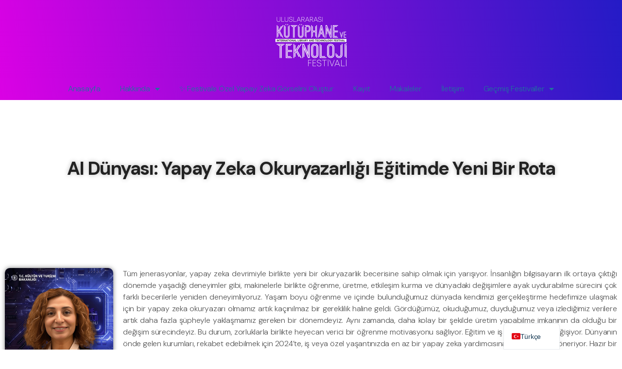

--- FILE ---
content_type: text/html; charset=UTF-8
request_url: https://www.kutuphaneveteknoloji.com/ai-dunyasi-yapay-zeka-okuryazarligi-egitimde-yeni-bir-rota/
body_size: 22539
content:
<!DOCTYPE html>
<html lang="tr-TR">
<head>
	<meta charset="UTF-8">
	<meta name="viewport" content="width=device-width, initial-scale=1.0, viewport-fit=cover" />		<title>AI Dünyası: Yapay Zeka Okuryazarlığı Eğitimde Yeni Bir Rota &#8211; 3. Uluslararası Kütüphane ve Teknoloji Festivali</title>
<meta name='robots' content='max-image-preview:large' />
	<style>img:is([sizes="auto" i], [sizes^="auto," i]) { contain-intrinsic-size: 3000px 1500px }</style>
	<link rel='dns-prefetch' href='//www.kutuphaneveteknoloji.com' />
<link rel='dns-prefetch' href='//www.googletagmanager.com' />
<link rel="alternate" type="application/rss+xml" title="3. Uluslararası Kütüphane ve Teknoloji Festivali &raquo; akışı" href="https://www.kutuphaneveteknoloji.com/feed/" />
<link rel="alternate" type="application/rss+xml" title="3. Uluslararası Kütüphane ve Teknoloji Festivali &raquo; yorum akışı" href="https://www.kutuphaneveteknoloji.com/comments/feed/" />
<script>
window._wpemojiSettings = {"baseUrl":"https:\/\/s.w.org\/images\/core\/emoji\/16.0.1\/72x72\/","ext":".png","svgUrl":"https:\/\/s.w.org\/images\/core\/emoji\/16.0.1\/svg\/","svgExt":".svg","source":{"concatemoji":"https:\/\/www.kutuphaneveteknoloji.com\/wp-includes\/js\/wp-emoji-release.min.js?ver=6.8.3"}};
/*! This file is auto-generated */
!function(s,n){var o,i,e;function c(e){try{var t={supportTests:e,timestamp:(new Date).valueOf()};sessionStorage.setItem(o,JSON.stringify(t))}catch(e){}}function p(e,t,n){e.clearRect(0,0,e.canvas.width,e.canvas.height),e.fillText(t,0,0);var t=new Uint32Array(e.getImageData(0,0,e.canvas.width,e.canvas.height).data),a=(e.clearRect(0,0,e.canvas.width,e.canvas.height),e.fillText(n,0,0),new Uint32Array(e.getImageData(0,0,e.canvas.width,e.canvas.height).data));return t.every(function(e,t){return e===a[t]})}function u(e,t){e.clearRect(0,0,e.canvas.width,e.canvas.height),e.fillText(t,0,0);for(var n=e.getImageData(16,16,1,1),a=0;a<n.data.length;a++)if(0!==n.data[a])return!1;return!0}function f(e,t,n,a){switch(t){case"flag":return n(e,"\ud83c\udff3\ufe0f\u200d\u26a7\ufe0f","\ud83c\udff3\ufe0f\u200b\u26a7\ufe0f")?!1:!n(e,"\ud83c\udde8\ud83c\uddf6","\ud83c\udde8\u200b\ud83c\uddf6")&&!n(e,"\ud83c\udff4\udb40\udc67\udb40\udc62\udb40\udc65\udb40\udc6e\udb40\udc67\udb40\udc7f","\ud83c\udff4\u200b\udb40\udc67\u200b\udb40\udc62\u200b\udb40\udc65\u200b\udb40\udc6e\u200b\udb40\udc67\u200b\udb40\udc7f");case"emoji":return!a(e,"\ud83e\udedf")}return!1}function g(e,t,n,a){var r="undefined"!=typeof WorkerGlobalScope&&self instanceof WorkerGlobalScope?new OffscreenCanvas(300,150):s.createElement("canvas"),o=r.getContext("2d",{willReadFrequently:!0}),i=(o.textBaseline="top",o.font="600 32px Arial",{});return e.forEach(function(e){i[e]=t(o,e,n,a)}),i}function t(e){var t=s.createElement("script");t.src=e,t.defer=!0,s.head.appendChild(t)}"undefined"!=typeof Promise&&(o="wpEmojiSettingsSupports",i=["flag","emoji"],n.supports={everything:!0,everythingExceptFlag:!0},e=new Promise(function(e){s.addEventListener("DOMContentLoaded",e,{once:!0})}),new Promise(function(t){var n=function(){try{var e=JSON.parse(sessionStorage.getItem(o));if("object"==typeof e&&"number"==typeof e.timestamp&&(new Date).valueOf()<e.timestamp+604800&&"object"==typeof e.supportTests)return e.supportTests}catch(e){}return null}();if(!n){if("undefined"!=typeof Worker&&"undefined"!=typeof OffscreenCanvas&&"undefined"!=typeof URL&&URL.createObjectURL&&"undefined"!=typeof Blob)try{var e="postMessage("+g.toString()+"("+[JSON.stringify(i),f.toString(),p.toString(),u.toString()].join(",")+"));",a=new Blob([e],{type:"text/javascript"}),r=new Worker(URL.createObjectURL(a),{name:"wpTestEmojiSupports"});return void(r.onmessage=function(e){c(n=e.data),r.terminate(),t(n)})}catch(e){}c(n=g(i,f,p,u))}t(n)}).then(function(e){for(var t in e)n.supports[t]=e[t],n.supports.everything=n.supports.everything&&n.supports[t],"flag"!==t&&(n.supports.everythingExceptFlag=n.supports.everythingExceptFlag&&n.supports[t]);n.supports.everythingExceptFlag=n.supports.everythingExceptFlag&&!n.supports.flag,n.DOMReady=!1,n.readyCallback=function(){n.DOMReady=!0}}).then(function(){return e}).then(function(){var e;n.supports.everything||(n.readyCallback(),(e=n.source||{}).concatemoji?t(e.concatemoji):e.wpemoji&&e.twemoji&&(t(e.twemoji),t(e.wpemoji)))}))}((window,document),window._wpemojiSettings);
</script>
<style id='wp-emoji-styles-inline-css'>

	img.wp-smiley, img.emoji {
		display: inline !important;
		border: none !important;
		box-shadow: none !important;
		height: 1em !important;
		width: 1em !important;
		margin: 0 0.07em !important;
		vertical-align: -0.1em !important;
		background: none !important;
		padding: 0 !important;
	}
</style>
<style id='classic-theme-styles-inline-css'>
/*! This file is auto-generated */
.wp-block-button__link{color:#fff;background-color:#32373c;border-radius:9999px;box-shadow:none;text-decoration:none;padding:calc(.667em + 2px) calc(1.333em + 2px);font-size:1.125em}.wp-block-file__button{background:#32373c;color:#fff;text-decoration:none}
</style>
<style id='safe-svg-svg-icon-style-inline-css'>
.safe-svg-cover{text-align:center}.safe-svg-cover .safe-svg-inside{display:inline-block;max-width:100%}.safe-svg-cover svg{fill:currentColor;height:100%;max-height:100%;max-width:100%;width:100%}

</style>
<style id='global-styles-inline-css'>
:root{--wp--preset--aspect-ratio--square: 1;--wp--preset--aspect-ratio--4-3: 4/3;--wp--preset--aspect-ratio--3-4: 3/4;--wp--preset--aspect-ratio--3-2: 3/2;--wp--preset--aspect-ratio--2-3: 2/3;--wp--preset--aspect-ratio--16-9: 16/9;--wp--preset--aspect-ratio--9-16: 9/16;--wp--preset--color--black: #000000;--wp--preset--color--cyan-bluish-gray: #abb8c3;--wp--preset--color--white: #ffffff;--wp--preset--color--pale-pink: #f78da7;--wp--preset--color--vivid-red: #cf2e2e;--wp--preset--color--luminous-vivid-orange: #ff6900;--wp--preset--color--luminous-vivid-amber: #fcb900;--wp--preset--color--light-green-cyan: #7bdcb5;--wp--preset--color--vivid-green-cyan: #00d084;--wp--preset--color--pale-cyan-blue: #8ed1fc;--wp--preset--color--vivid-cyan-blue: #0693e3;--wp--preset--color--vivid-purple: #9b51e0;--wp--preset--color--accent: #cd2653;--wp--preset--color--primary: #000000;--wp--preset--color--secondary: #6d6d6d;--wp--preset--color--subtle-background: #dcd7ca;--wp--preset--color--background: #f5efe0;--wp--preset--gradient--vivid-cyan-blue-to-vivid-purple: linear-gradient(135deg,rgba(6,147,227,1) 0%,rgb(155,81,224) 100%);--wp--preset--gradient--light-green-cyan-to-vivid-green-cyan: linear-gradient(135deg,rgb(122,220,180) 0%,rgb(0,208,130) 100%);--wp--preset--gradient--luminous-vivid-amber-to-luminous-vivid-orange: linear-gradient(135deg,rgba(252,185,0,1) 0%,rgba(255,105,0,1) 100%);--wp--preset--gradient--luminous-vivid-orange-to-vivid-red: linear-gradient(135deg,rgba(255,105,0,1) 0%,rgb(207,46,46) 100%);--wp--preset--gradient--very-light-gray-to-cyan-bluish-gray: linear-gradient(135deg,rgb(238,238,238) 0%,rgb(169,184,195) 100%);--wp--preset--gradient--cool-to-warm-spectrum: linear-gradient(135deg,rgb(74,234,220) 0%,rgb(151,120,209) 20%,rgb(207,42,186) 40%,rgb(238,44,130) 60%,rgb(251,105,98) 80%,rgb(254,248,76) 100%);--wp--preset--gradient--blush-light-purple: linear-gradient(135deg,rgb(255,206,236) 0%,rgb(152,150,240) 100%);--wp--preset--gradient--blush-bordeaux: linear-gradient(135deg,rgb(254,205,165) 0%,rgb(254,45,45) 50%,rgb(107,0,62) 100%);--wp--preset--gradient--luminous-dusk: linear-gradient(135deg,rgb(255,203,112) 0%,rgb(199,81,192) 50%,rgb(65,88,208) 100%);--wp--preset--gradient--pale-ocean: linear-gradient(135deg,rgb(255,245,203) 0%,rgb(182,227,212) 50%,rgb(51,167,181) 100%);--wp--preset--gradient--electric-grass: linear-gradient(135deg,rgb(202,248,128) 0%,rgb(113,206,126) 100%);--wp--preset--gradient--midnight: linear-gradient(135deg,rgb(2,3,129) 0%,rgb(40,116,252) 100%);--wp--preset--font-size--small: 18px;--wp--preset--font-size--medium: 20px;--wp--preset--font-size--large: 26.25px;--wp--preset--font-size--x-large: 42px;--wp--preset--font-size--normal: 21px;--wp--preset--font-size--larger: 32px;--wp--preset--spacing--20: 0.44rem;--wp--preset--spacing--30: 0.67rem;--wp--preset--spacing--40: 1rem;--wp--preset--spacing--50: 1.5rem;--wp--preset--spacing--60: 2.25rem;--wp--preset--spacing--70: 3.38rem;--wp--preset--spacing--80: 5.06rem;--wp--preset--shadow--natural: 6px 6px 9px rgba(0, 0, 0, 0.2);--wp--preset--shadow--deep: 12px 12px 50px rgba(0, 0, 0, 0.4);--wp--preset--shadow--sharp: 6px 6px 0px rgba(0, 0, 0, 0.2);--wp--preset--shadow--outlined: 6px 6px 0px -3px rgba(255, 255, 255, 1), 6px 6px rgba(0, 0, 0, 1);--wp--preset--shadow--crisp: 6px 6px 0px rgba(0, 0, 0, 1);}:where(.is-layout-flex){gap: 0.5em;}:where(.is-layout-grid){gap: 0.5em;}body .is-layout-flex{display: flex;}.is-layout-flex{flex-wrap: wrap;align-items: center;}.is-layout-flex > :is(*, div){margin: 0;}body .is-layout-grid{display: grid;}.is-layout-grid > :is(*, div){margin: 0;}:where(.wp-block-columns.is-layout-flex){gap: 2em;}:where(.wp-block-columns.is-layout-grid){gap: 2em;}:where(.wp-block-post-template.is-layout-flex){gap: 1.25em;}:where(.wp-block-post-template.is-layout-grid){gap: 1.25em;}.has-black-color{color: var(--wp--preset--color--black) !important;}.has-cyan-bluish-gray-color{color: var(--wp--preset--color--cyan-bluish-gray) !important;}.has-white-color{color: var(--wp--preset--color--white) !important;}.has-pale-pink-color{color: var(--wp--preset--color--pale-pink) !important;}.has-vivid-red-color{color: var(--wp--preset--color--vivid-red) !important;}.has-luminous-vivid-orange-color{color: var(--wp--preset--color--luminous-vivid-orange) !important;}.has-luminous-vivid-amber-color{color: var(--wp--preset--color--luminous-vivid-amber) !important;}.has-light-green-cyan-color{color: var(--wp--preset--color--light-green-cyan) !important;}.has-vivid-green-cyan-color{color: var(--wp--preset--color--vivid-green-cyan) !important;}.has-pale-cyan-blue-color{color: var(--wp--preset--color--pale-cyan-blue) !important;}.has-vivid-cyan-blue-color{color: var(--wp--preset--color--vivid-cyan-blue) !important;}.has-vivid-purple-color{color: var(--wp--preset--color--vivid-purple) !important;}.has-black-background-color{background-color: var(--wp--preset--color--black) !important;}.has-cyan-bluish-gray-background-color{background-color: var(--wp--preset--color--cyan-bluish-gray) !important;}.has-white-background-color{background-color: var(--wp--preset--color--white) !important;}.has-pale-pink-background-color{background-color: var(--wp--preset--color--pale-pink) !important;}.has-vivid-red-background-color{background-color: var(--wp--preset--color--vivid-red) !important;}.has-luminous-vivid-orange-background-color{background-color: var(--wp--preset--color--luminous-vivid-orange) !important;}.has-luminous-vivid-amber-background-color{background-color: var(--wp--preset--color--luminous-vivid-amber) !important;}.has-light-green-cyan-background-color{background-color: var(--wp--preset--color--light-green-cyan) !important;}.has-vivid-green-cyan-background-color{background-color: var(--wp--preset--color--vivid-green-cyan) !important;}.has-pale-cyan-blue-background-color{background-color: var(--wp--preset--color--pale-cyan-blue) !important;}.has-vivid-cyan-blue-background-color{background-color: var(--wp--preset--color--vivid-cyan-blue) !important;}.has-vivid-purple-background-color{background-color: var(--wp--preset--color--vivid-purple) !important;}.has-black-border-color{border-color: var(--wp--preset--color--black) !important;}.has-cyan-bluish-gray-border-color{border-color: var(--wp--preset--color--cyan-bluish-gray) !important;}.has-white-border-color{border-color: var(--wp--preset--color--white) !important;}.has-pale-pink-border-color{border-color: var(--wp--preset--color--pale-pink) !important;}.has-vivid-red-border-color{border-color: var(--wp--preset--color--vivid-red) !important;}.has-luminous-vivid-orange-border-color{border-color: var(--wp--preset--color--luminous-vivid-orange) !important;}.has-luminous-vivid-amber-border-color{border-color: var(--wp--preset--color--luminous-vivid-amber) !important;}.has-light-green-cyan-border-color{border-color: var(--wp--preset--color--light-green-cyan) !important;}.has-vivid-green-cyan-border-color{border-color: var(--wp--preset--color--vivid-green-cyan) !important;}.has-pale-cyan-blue-border-color{border-color: var(--wp--preset--color--pale-cyan-blue) !important;}.has-vivid-cyan-blue-border-color{border-color: var(--wp--preset--color--vivid-cyan-blue) !important;}.has-vivid-purple-border-color{border-color: var(--wp--preset--color--vivid-purple) !important;}.has-vivid-cyan-blue-to-vivid-purple-gradient-background{background: var(--wp--preset--gradient--vivid-cyan-blue-to-vivid-purple) !important;}.has-light-green-cyan-to-vivid-green-cyan-gradient-background{background: var(--wp--preset--gradient--light-green-cyan-to-vivid-green-cyan) !important;}.has-luminous-vivid-amber-to-luminous-vivid-orange-gradient-background{background: var(--wp--preset--gradient--luminous-vivid-amber-to-luminous-vivid-orange) !important;}.has-luminous-vivid-orange-to-vivid-red-gradient-background{background: var(--wp--preset--gradient--luminous-vivid-orange-to-vivid-red) !important;}.has-very-light-gray-to-cyan-bluish-gray-gradient-background{background: var(--wp--preset--gradient--very-light-gray-to-cyan-bluish-gray) !important;}.has-cool-to-warm-spectrum-gradient-background{background: var(--wp--preset--gradient--cool-to-warm-spectrum) !important;}.has-blush-light-purple-gradient-background{background: var(--wp--preset--gradient--blush-light-purple) !important;}.has-blush-bordeaux-gradient-background{background: var(--wp--preset--gradient--blush-bordeaux) !important;}.has-luminous-dusk-gradient-background{background: var(--wp--preset--gradient--luminous-dusk) !important;}.has-pale-ocean-gradient-background{background: var(--wp--preset--gradient--pale-ocean) !important;}.has-electric-grass-gradient-background{background: var(--wp--preset--gradient--electric-grass) !important;}.has-midnight-gradient-background{background: var(--wp--preset--gradient--midnight) !important;}.has-small-font-size{font-size: var(--wp--preset--font-size--small) !important;}.has-medium-font-size{font-size: var(--wp--preset--font-size--medium) !important;}.has-large-font-size{font-size: var(--wp--preset--font-size--large) !important;}.has-x-large-font-size{font-size: var(--wp--preset--font-size--x-large) !important;}
:where(.wp-block-post-template.is-layout-flex){gap: 1.25em;}:where(.wp-block-post-template.is-layout-grid){gap: 1.25em;}
:where(.wp-block-columns.is-layout-flex){gap: 2em;}:where(.wp-block-columns.is-layout-grid){gap: 2em;}
:root :where(.wp-block-pullquote){font-size: 1.5em;line-height: 1.6;}
</style>
<link rel='stylesheet' id='events-manager-css' href='https://www.kutuphaneveteknoloji.com/wp-content/plugins/events-manager/includes/css/events-manager.min.css?ver=7.2.1' media='all' />
<link rel='stylesheet' id='twentytwenty-style-css' href='https://www.kutuphaneveteknoloji.com/wp-content/themes/twentytwenty/style.css?ver=1.7' media='all' />
<style id='twentytwenty-style-inline-css'>
.color-accent,.color-accent-hover:hover,.color-accent-hover:focus,:root .has-accent-color,.has-drop-cap:not(:focus):first-letter,.wp-block-button.is-style-outline,a { color: #cd2653; }blockquote,.border-color-accent,.border-color-accent-hover:hover,.border-color-accent-hover:focus { border-color: #cd2653; }button,.button,.faux-button,.wp-block-button__link,.wp-block-file .wp-block-file__button,input[type="button"],input[type="reset"],input[type="submit"],.bg-accent,.bg-accent-hover:hover,.bg-accent-hover:focus,:root .has-accent-background-color,.comment-reply-link { background-color: #cd2653; }.fill-children-accent,.fill-children-accent * { fill: #cd2653; }body,.entry-title a,:root .has-primary-color { color: #000000; }:root .has-primary-background-color { background-color: #000000; }cite,figcaption,.wp-caption-text,.post-meta,.entry-content .wp-block-archives li,.entry-content .wp-block-categories li,.entry-content .wp-block-latest-posts li,.wp-block-latest-comments__comment-date,.wp-block-latest-posts__post-date,.wp-block-embed figcaption,.wp-block-image figcaption,.wp-block-pullquote cite,.comment-metadata,.comment-respond .comment-notes,.comment-respond .logged-in-as,.pagination .dots,.entry-content hr:not(.has-background),hr.styled-separator,:root .has-secondary-color { color: #6d6d6d; }:root .has-secondary-background-color { background-color: #6d6d6d; }pre,fieldset,input,textarea,table,table *,hr { border-color: #dcd7ca; }caption,code,code,kbd,samp,.wp-block-table.is-style-stripes tbody tr:nth-child(odd),:root .has-subtle-background-background-color { background-color: #dcd7ca; }.wp-block-table.is-style-stripes { border-bottom-color: #dcd7ca; }.wp-block-latest-posts.is-grid li { border-top-color: #dcd7ca; }:root .has-subtle-background-color { color: #dcd7ca; }body:not(.overlay-header) .primary-menu > li > a,body:not(.overlay-header) .primary-menu > li > .icon,.modal-menu a,.footer-menu a, .footer-widgets a,#site-footer .wp-block-button.is-style-outline,.wp-block-pullquote:before,.singular:not(.overlay-header) .entry-header a,.archive-header a,.header-footer-group .color-accent,.header-footer-group .color-accent-hover:hover { color: #cd2653; }.social-icons a,#site-footer button:not(.toggle),#site-footer .button,#site-footer .faux-button,#site-footer .wp-block-button__link,#site-footer .wp-block-file__button,#site-footer input[type="button"],#site-footer input[type="reset"],#site-footer input[type="submit"] { background-color: #cd2653; }.header-footer-group,body:not(.overlay-header) #site-header .toggle,.menu-modal .toggle { color: #000000; }body:not(.overlay-header) .primary-menu ul { background-color: #000000; }body:not(.overlay-header) .primary-menu > li > ul:after { border-bottom-color: #000000; }body:not(.overlay-header) .primary-menu ul ul:after { border-left-color: #000000; }.site-description,body:not(.overlay-header) .toggle-inner .toggle-text,.widget .post-date,.widget .rss-date,.widget_archive li,.widget_categories li,.widget cite,.widget_pages li,.widget_meta li,.widget_nav_menu li,.powered-by-wordpress,.to-the-top,.singular .entry-header .post-meta,.singular:not(.overlay-header) .entry-header .post-meta a { color: #6d6d6d; }.header-footer-group pre,.header-footer-group fieldset,.header-footer-group input,.header-footer-group textarea,.header-footer-group table,.header-footer-group table *,.footer-nav-widgets-wrapper,#site-footer,.menu-modal nav *,.footer-widgets-outer-wrapper,.footer-top { border-color: #dcd7ca; }.header-footer-group table caption,body:not(.overlay-header) .header-inner .toggle-wrapper::before { background-color: #dcd7ca; }
</style>
<link rel='stylesheet' id='twentytwenty-print-style-css' href='https://www.kutuphaneveteknoloji.com/wp-content/themes/twentytwenty/print.css?ver=1.7' media='print' />
<link rel='stylesheet' id='elementor-icons-css' href='https://www.kutuphaneveteknoloji.com/wp-content/plugins/elementor/assets/lib/eicons/css/elementor-icons.min.css?ver=5.44.0' media='all' />
<link rel='stylesheet' id='elementor-frontend-css' href='https://www.kutuphaneveteknoloji.com/wp-content/plugins/elementor/assets/css/frontend.min.css?ver=3.32.3' media='all' />
<link rel='stylesheet' id='elementor-post-24-css' href='https://www.kutuphaneveteknoloji.com/wp-content/uploads/elementor/css/post-24.css?ver=1768554655' media='all' />
<link rel='stylesheet' id='elementor-pro-css' href='https://www.kutuphaneveteknoloji.com/wp-content/plugins/elementor-pro/assets/css/frontend.min.css?ver=3.7.1' media='all' />
<link rel='stylesheet' id='widget-heading-css' href='https://www.kutuphaneveteknoloji.com/wp-content/plugins/elementor/assets/css/widget-heading.min.css?ver=3.32.3' media='all' />
<link rel='stylesheet' id='widget-image-css' href='https://www.kutuphaneveteknoloji.com/wp-content/plugins/elementor/assets/css/widget-image.min.css?ver=3.32.3' media='all' />
<link rel='stylesheet' id='widget-text-editor-css' href='https://www.kutuphaneveteknoloji.com/wp-content/plugins/elementor/assets/css/widget-text-editor.min.css?ver=3.32.3' media='all' />
<link rel='stylesheet' id='elementor-post-3924-css' href='https://www.kutuphaneveteknoloji.com/wp-content/uploads/elementor/css/post-3924.css?ver=1768554665' media='all' />
<link rel='stylesheet' id='elementor-post-167-css' href='https://www.kutuphaneveteknoloji.com/wp-content/uploads/elementor/css/post-167.css?ver=1768554851' media='all' />
<link rel='stylesheet' id='elementor-post-191-css' href='https://www.kutuphaneveteknoloji.com/wp-content/uploads/elementor/css/post-191.css?ver=1768554655' media='all' />
<link rel='stylesheet' id='trp-language-switcher-v2-css' href='https://www.kutuphaneveteknoloji.com/wp-content/plugins/translatepress-multilingual/assets/css/trp-language-switcher-v2.css?ver=2.10.6' media='all' />
<link rel='stylesheet' id='elementor-gf-dmsans-css' href='https://fonts.googleapis.com/css?family=DM+Sans:100,100italic,200,200italic,300,300italic,400,400italic,500,500italic,600,600italic,700,700italic,800,800italic,900,900italic&#038;display=auto&#038;subset=latin-ext' media='all' />
<link rel='stylesheet' id='elementor-icons-shared-0-css' href='https://www.kutuphaneveteknoloji.com/wp-content/plugins/elementor/assets/lib/font-awesome/css/fontawesome.min.css?ver=5.15.3' media='all' />
<link rel='stylesheet' id='elementor-icons-fa-solid-css' href='https://www.kutuphaneveteknoloji.com/wp-content/plugins/elementor/assets/lib/font-awesome/css/solid.min.css?ver=5.15.3' media='all' />
<link rel='stylesheet' id='elementor-icons-fa-brands-css' href='https://www.kutuphaneveteknoloji.com/wp-content/plugins/elementor/assets/lib/font-awesome/css/brands.min.css?ver=5.15.3' media='all' />
<link rel='stylesheet' id='elementor-icons-fa-regular-css' href='https://www.kutuphaneveteknoloji.com/wp-content/plugins/elementor/assets/lib/font-awesome/css/regular.min.css?ver=5.15.3' media='all' />
<script src="https://www.kutuphaneveteknoloji.com/wp-includes/js/jquery/jquery.min.js?ver=3.7.1" id="jquery-core-js"></script>
<script src="https://www.kutuphaneveteknoloji.com/wp-includes/js/jquery/jquery-migrate.min.js?ver=3.4.1" id="jquery-migrate-js"></script>
<script src="https://www.kutuphaneveteknoloji.com/wp-includes/js/jquery/ui/core.min.js?ver=1.13.3" id="jquery-ui-core-js"></script>
<script src="https://www.kutuphaneveteknoloji.com/wp-includes/js/jquery/ui/mouse.min.js?ver=1.13.3" id="jquery-ui-mouse-js"></script>
<script src="https://www.kutuphaneveteknoloji.com/wp-includes/js/jquery/ui/sortable.min.js?ver=1.13.3" id="jquery-ui-sortable-js"></script>
<script src="https://www.kutuphaneveteknoloji.com/wp-includes/js/jquery/ui/datepicker.min.js?ver=1.13.3" id="jquery-ui-datepicker-js"></script>
<script id="jquery-ui-datepicker-js-after">
jQuery(function(jQuery){jQuery.datepicker.setDefaults({"closeText":"Kapat","currentText":"Bug\u00fcn","monthNames":["Ocak","\u015eubat","Mart","Nisan","May\u0131s","Haziran","Temmuz","A\u011fustos","Eyl\u00fcl","Ekim","Kas\u0131m","Aral\u0131k"],"monthNamesShort":["Oca","\u015eub","Mar","Nis","May","Haz","Tem","A\u011fu","Eyl","Eki","Kas","Ara"],"nextText":"Sonraki","prevText":"\u00d6nceki","dayNames":["Pazar","Pazartesi","Sal\u0131","\u00c7ar\u015famba","Per\u015fembe","Cuma","Cumartesi"],"dayNamesShort":["Paz","Pts","Sal","\u00c7ar","Per","Cum","Cts"],"dayNamesMin":["P","P","S","\u00c7","P","C","C"],"dateFormat":"d MM yy","firstDay":1,"isRTL":false});});
</script>
<script src="https://www.kutuphaneveteknoloji.com/wp-includes/js/jquery/ui/resizable.min.js?ver=1.13.3" id="jquery-ui-resizable-js"></script>
<script src="https://www.kutuphaneveteknoloji.com/wp-includes/js/jquery/ui/draggable.min.js?ver=1.13.3" id="jquery-ui-draggable-js"></script>
<script src="https://www.kutuphaneveteknoloji.com/wp-includes/js/jquery/ui/controlgroup.min.js?ver=1.13.3" id="jquery-ui-controlgroup-js"></script>
<script src="https://www.kutuphaneveteknoloji.com/wp-includes/js/jquery/ui/checkboxradio.min.js?ver=1.13.3" id="jquery-ui-checkboxradio-js"></script>
<script src="https://www.kutuphaneveteknoloji.com/wp-includes/js/jquery/ui/button.min.js?ver=1.13.3" id="jquery-ui-button-js"></script>
<script src="https://www.kutuphaneveteknoloji.com/wp-includes/js/jquery/ui/dialog.min.js?ver=1.13.3" id="jquery-ui-dialog-js"></script>
<script id="events-manager-js-extra">
var EM = {"ajaxurl":"https:\/\/www.kutuphaneveteknoloji.com\/wp-admin\/admin-ajax.php","locationajaxurl":"https:\/\/www.kutuphaneveteknoloji.com\/wp-admin\/admin-ajax.php?action=locations_search","firstDay":"1","locale":"tr","dateFormat":"yy-mm-dd","ui_css":"https:\/\/www.kutuphaneveteknoloji.com\/wp-content\/plugins\/events-manager\/includes\/css\/jquery-ui\/build.min.css","show24hours":"1","is_ssl":"1","autocomplete_limit":"10","calendar":{"breakpoints":{"small":560,"medium":908,"large":false}},"phone":"","datepicker":{"format":"Y-m-d","locale":"tr"},"search":{"breakpoints":{"small":650,"medium":850,"full":false}},"url":"https:\/\/www.kutuphaneveteknoloji.com\/wp-content\/plugins\/events-manager","assets":{"input.em-uploader":{"js":{"em-uploader":{"url":"https:\/\/www.kutuphaneveteknoloji.com\/wp-content\/plugins\/events-manager\/includes\/js\/em-uploader.js?v=7.2.1","event":"em_uploader_ready"}}},".em-event-editor":{"js":{"event-editor":{"url":"https:\/\/www.kutuphaneveteknoloji.com\/wp-content\/plugins\/events-manager\/includes\/js\/events-manager-event-editor.js?v=7.2.1","event":"em_event_editor_ready"}},"css":{"event-editor":"https:\/\/www.kutuphaneveteknoloji.com\/wp-content\/plugins\/events-manager\/includes\/css\/events-manager-event-editor.min.css?v=7.2.1"}},".em-recurrence-sets, .em-timezone":{"js":{"luxon":{"url":"luxon\/luxon.js?v=7.2.1","event":"em_luxon_ready"}}},".em-booking-form, #em-booking-form, .em-booking-recurring, .em-event-booking-form":{"js":{"em-bookings":{"url":"https:\/\/www.kutuphaneveteknoloji.com\/wp-content\/plugins\/events-manager\/includes\/js\/bookingsform.js?v=7.2.1","event":"em_booking_form_js_loaded"}}},"#em-opt-archetypes":{"js":{"archetypes":"https:\/\/www.kutuphaneveteknoloji.com\/wp-content\/plugins\/events-manager\/includes\/js\/admin-archetype-editor.js?v=7.2.1","archetypes_ms":"https:\/\/www.kutuphaneveteknoloji.com\/wp-content\/plugins\/events-manager\/includes\/js\/admin-archetypes.js?v=7.2.1","qs":"qs\/qs.js?v=7.2.1"}}},"cached":"1","txt_search":"Etkinlik Arama","txt_searching":"Searching...","txt_loading":"Loading..."};
</script>
<script src="https://www.kutuphaneveteknoloji.com/wp-content/plugins/events-manager/includes/js/events-manager.js?ver=7.2.1" id="events-manager-js"></script>
<script src="https://www.kutuphaneveteknoloji.com/wp-content/plugins/events-manager/includes/external/flatpickr/l10n/tr.js?ver=7.2.1" id="em-flatpickr-localization-js"></script>
<script src="https://www.kutuphaneveteknoloji.com/wp-content/themes/twentytwenty/assets/js/index.js?ver=1.7" id="twentytwenty-js-js" async></script>
<script src="https://www.kutuphaneveteknoloji.com/wp-content/plugins/elementor-pro/assets/js/page-transitions.min.js?ver=3.7.1" id="page-transitions-js"></script>
<script src="https://www.kutuphaneveteknoloji.com/wp-content/plugins/translatepress-multilingual/assets/js/trp-frontend-language-switcher.js?ver=2.10.6" id="trp-language-switcher-js-v2-js"></script>

<!-- Site Kit tarafından eklenen Google etiketi (gtag.js) snippet&#039;i -->
<!-- Google Analytics snippet added by Site Kit -->
<script src="https://www.googletagmanager.com/gtag/js?id=GT-K4ZB4CX7" id="google_gtagjs-js" async></script>
<script id="google_gtagjs-js-after">
window.dataLayer = window.dataLayer || [];function gtag(){dataLayer.push(arguments);}
gtag("set","linker",{"domains":["www.kutuphaneveteknoloji.com"]});
gtag("js", new Date());
gtag("set", "developer_id.dZTNiMT", true);
gtag("config", "GT-K4ZB4CX7");
</script>
<link rel="https://api.w.org/" href="https://www.kutuphaneveteknoloji.com/wp-json/" /><link rel="alternate" title="JSON" type="application/json" href="https://www.kutuphaneveteknoloji.com/wp-json/wp/v2/posts/3924" /><link rel="EditURI" type="application/rsd+xml" title="RSD" href="https://www.kutuphaneveteknoloji.com/xmlrpc.php?rsd" />
<meta name="generator" content="WordPress 6.8.3" />
<link rel="canonical" href="https://www.kutuphaneveteknoloji.com/ai-dunyasi-yapay-zeka-okuryazarligi-egitimde-yeni-bir-rota/" />
<link rel='shortlink' href='https://www.kutuphaneveteknoloji.com/?p=3924' />
<link rel="alternate" title="oEmbed (JSON)" type="application/json+oembed" href="https://www.kutuphaneveteknoloji.com/wp-json/oembed/1.0/embed?url=https%3A%2F%2Fwww.kutuphaneveteknoloji.com%2Fai-dunyasi-yapay-zeka-okuryazarligi-egitimde-yeni-bir-rota%2F" />
<link rel="alternate" title="oEmbed (XML)" type="text/xml+oembed" href="https://www.kutuphaneveteknoloji.com/wp-json/oembed/1.0/embed?url=https%3A%2F%2Fwww.kutuphaneveteknoloji.com%2Fai-dunyasi-yapay-zeka-okuryazarligi-egitimde-yeni-bir-rota%2F&#038;format=xml" />
<meta name="generator" content="Site Kit by Google 1.162.1" /><link rel="alternate" hreflang="tr-TR" href="https://www.kutuphaneveteknoloji.com/ai-dunyasi-yapay-zeka-okuryazarligi-egitimde-yeni-bir-rota/"/>
<link rel="alternate" hreflang="en-US" href="https://www.kutuphaneveteknoloji.com/en/ai-dunyasi-yapay-zeka-okuryazarligi-egitimde-yeni-bir-rota/"/>
<link rel="alternate" hreflang="tr" href="https://www.kutuphaneveteknoloji.com/ai-dunyasi-yapay-zeka-okuryazarligi-egitimde-yeni-bir-rota/"/>
<link rel="alternate" hreflang="en" href="https://www.kutuphaneveteknoloji.com/en/ai-dunyasi-yapay-zeka-okuryazarligi-egitimde-yeni-bir-rota/"/>
	<script>document.documentElement.className = document.documentElement.className.replace( 'no-js', 'js' );</script>
	<meta name="generator" content="Elementor 3.32.3; features: additional_custom_breakpoints; settings: css_print_method-external, google_font-enabled, font_display-auto">
<style>.recentcomments a{display:inline !important;padding:0 !important;margin:0 !important;}</style>			<style>
				.e-con.e-parent:nth-of-type(n+4):not(.e-lazyloaded):not(.e-no-lazyload),
				.e-con.e-parent:nth-of-type(n+4):not(.e-lazyloaded):not(.e-no-lazyload) * {
					background-image: none !important;
				}
				@media screen and (max-height: 1024px) {
					.e-con.e-parent:nth-of-type(n+3):not(.e-lazyloaded):not(.e-no-lazyload),
					.e-con.e-parent:nth-of-type(n+3):not(.e-lazyloaded):not(.e-no-lazyload) * {
						background-image: none !important;
					}
				}
				@media screen and (max-height: 640px) {
					.e-con.e-parent:nth-of-type(n+2):not(.e-lazyloaded):not(.e-no-lazyload),
					.e-con.e-parent:nth-of-type(n+2):not(.e-lazyloaded):not(.e-no-lazyload) * {
						background-image: none !important;
					}
				}
			</style>
			<link rel="icon" href="https://www.kutuphaneveteknoloji.com/wp-content/uploads/2021/03/logo5002-150x150.png" sizes="32x32" />
<link rel="icon" href="https://www.kutuphaneveteknoloji.com/wp-content/uploads/2021/03/logo5002-300x300.png" sizes="192x192" />
<link rel="apple-touch-icon" href="https://www.kutuphaneveteknoloji.com/wp-content/uploads/2021/03/logo5002-300x300.png" />
<meta name="msapplication-TileImage" content="https://www.kutuphaneveteknoloji.com/wp-content/uploads/2021/03/logo5002-300x300.png" />
</head>
<body class="wp-singular post-template-default single single-post postid-3924 single-format-standard wp-custom-logo wp-embed-responsive wp-theme-twentytwenty translatepress-tr_TR singular enable-search-modal has-post-thumbnail has-single-pagination showing-comments show-avatars footer-top-visible elementor-default elementor-template-full-width elementor-kit-24 elementor-page elementor-page-3924">

		<div data-elementor-type="header" data-elementor-id="167" class="elementor elementor-167 elementor-location-header">
					<div class="elementor-section-wrap">
								<header class="elementor-section elementor-top-section elementor-element elementor-element-6cb0cc58 elementor-section-full_width sticky-header animated-fast elementor-hidden-desktop elementor-section-height-default elementor-section-height-default" data-id="6cb0cc58" data-element_type="section" id="header" data-settings="{&quot;background_background&quot;:&quot;gradient&quot;,&quot;sticky&quot;:&quot;top&quot;,&quot;animation&quot;:&quot;none&quot;,&quot;sticky_on&quot;:[&quot;desktop&quot;,&quot;tablet&quot;],&quot;sticky_offset&quot;:0,&quot;sticky_effects_offset&quot;:0}">
						<div class="elementor-container elementor-column-gap-default">
					<div class="elementor-column elementor-col-100 elementor-top-column elementor-element elementor-element-1fd6546" data-id="1fd6546" data-element_type="column" data-settings="{&quot;background_background&quot;:&quot;gradient&quot;}">
			<div class="elementor-widget-wrap elementor-element-populated">
						<div class="elementor-element elementor-element-fa1d752 elementor-widget-mobile__width-initial elementor-widget elementor-widget-image" data-id="fa1d752" data-element_type="widget" data-widget_type="image.default">
				<div class="elementor-widget-container">
																<a href="/">
							<img width="150" height="150" src="https://www.kutuphaneveteknoloji.com/wp-content/uploads/2021/03/kirmizilogomobile-150x150.png" class="attachment-thumbnail size-thumbnail wp-image-5664" alt="" srcset="https://www.kutuphaneveteknoloji.com/wp-content/uploads/2021/03/kirmizilogomobile-150x150.png 150w, https://www.kutuphaneveteknoloji.com/wp-content/uploads/2021/03/kirmizilogomobile-300x300.png 300w, https://www.kutuphaneveteknoloji.com/wp-content/uploads/2021/03/kirmizilogomobile-12x12.png 12w, https://www.kutuphaneveteknoloji.com/wp-content/uploads/2021/03/kirmizilogomobile.png 400w" sizes="(max-width: 150px) 100vw, 150px" />								</a>
															</div>
				</div>
				<div class="elementor-element elementor-element-c6543b7 elementor-nav-menu--stretch elementor-nav-menu__text-align-aside elementor-nav-menu--toggle elementor-nav-menu--burger elementor-widget elementor-widget-nav-menu" data-id="c6543b7" data-element_type="widget" data-settings="{&quot;submenu_icon&quot;:{&quot;value&quot;:&quot;&lt;i class=\&quot;fas fa-chevron-down\&quot;&gt;&lt;\/i&gt;&quot;,&quot;library&quot;:&quot;fa-solid&quot;},&quot;layout&quot;:&quot;dropdown&quot;,&quot;full_width&quot;:&quot;stretch&quot;,&quot;toggle&quot;:&quot;burger&quot;}" data-widget_type="nav-menu.default">
				<div class="elementor-widget-container">
							<div class="elementor-menu-toggle" role="button" tabindex="0" aria-label="Menu Toggle" aria-expanded="false">
			<i aria-hidden="true" role="presentation" class="elementor-menu-toggle__icon--open eicon-menu-bar"></i><i aria-hidden="true" role="presentation" class="elementor-menu-toggle__icon--close eicon-close"></i>			<span class="elementor-screen-only">Menu</span>
		</div>
			<nav class="elementor-nav-menu--dropdown elementor-nav-menu__container" role="navigation" aria-hidden="true">
				<ul id="menu-2-c6543b7" class="elementor-nav-menu"><li class="menu-item menu-item-type-post_type menu-item-object-page menu-item-6768"><a href="https://www.kutuphaneveteknoloji.com/3-uluslararasi-kutuphane-ve-teknoloji-festivali-ana-sayfa/" class="elementor-item" tabindex="-1">Anasayfa</a></li>
<li class="menu-item menu-item-type-post_type menu-item-object-page menu-item-has-children menu-item-5952"><a href="https://www.kutuphaneveteknoloji.com/hakkinda/" class="elementor-item" tabindex="-1">Hakkında</a>
<ul class="sub-menu elementor-nav-menu--dropdown">
	<li class="menu-item menu-item-type-post_type menu-item-object-page menu-item-4926"><a href="https://www.kutuphaneveteknoloji.com/hakkinda/kutuphane-ve-teknoloji-festivali-nedir/" class="elementor-sub-item" tabindex="-1">Kütüphane ve Teknoloji Festivali Nedir?</a></li>
	<li class="menu-item menu-item-type-post_type menu-item-object-page menu-item-4931"><a href="https://www.kutuphaneveteknoloji.com/hakkinda/sektorler/" class="elementor-sub-item" tabindex="-1">Katılımcı Profili</a></li>
	<li class="menu-item menu-item-type-custom menu-item-object-custom menu-item-has-children menu-item-6942"><a href="#" class="elementor-sub-item elementor-item-anchor" tabindex="-1">Geçmiş Festivaller</a>
	<ul class="sub-menu elementor-nav-menu--dropdown">
		<li class="menu-item menu-item-type-custom menu-item-object-custom menu-item-6944"><a href="https://www.kutuphaneveteknoloji.com/ktf-2024" class="elementor-sub-item" tabindex="-1">KTF 2024</a></li>
		<li class="menu-item menu-item-type-custom menu-item-object-custom menu-item-6943"><a target="_blank" href="https://www.kutuphaneveteknoloji.com/ktf-2025" class="elementor-sub-item" tabindex="-1">KTF 2025</a></li>
	</ul>
</li>
</ul>
</li>
<li class="menu-item menu-item-type-custom menu-item-object-custom menu-item-6842"><a target="_blank" href="https://gemini.google.com/share/dd4cb3485e59" class="elementor-item" tabindex="-1">✨ Festivale Özel Yapay Zeka Görselini Oluştur</a></li>
<li class="menu-item menu-item-type-custom menu-item-object-custom menu-item-6841"><a target="_blank" href="https://kutuphaneveteknoloji.com/ktf3_25.php#participation" class="elementor-item elementor-item-anchor" tabindex="-1">Kayıt</a></li>
<li class="menu-item menu-item-type-post_type menu-item-object-page menu-item-6771"><a href="https://www.kutuphaneveteknoloji.com/blog/" class="elementor-item" tabindex="-1">Makaleler</a></li>
<li class="menu-item menu-item-type-post_type menu-item-object-page menu-item-4930"><a href="https://www.kutuphaneveteknoloji.com/iletisim/" class="elementor-item" tabindex="-1">İletişim</a></li>
<li class="menu-item menu-item-type-custom menu-item-object-custom menu-item-has-children menu-item-6945"><a href="#" class="elementor-item elementor-item-anchor" tabindex="-1">Geçmiş Festivaller</a>
<ul class="sub-menu elementor-nav-menu--dropdown">
	<li class="menu-item menu-item-type-custom menu-item-object-custom menu-item-6946"><a href="https://www.kutuphaneveteknoloji.com/ktf-2024" class="elementor-sub-item" tabindex="-1">KTF 2024</a></li>
	<li class="menu-item menu-item-type-custom menu-item-object-custom menu-item-6947"><a href="https://www.kutuphaneveteknoloji.com/ktf-2025" class="elementor-sub-item" tabindex="-1">KTF 2025</a></li>
</ul>
</li>
</ul>			</nav>
						</div>
				</div>
					</div>
		</div>
					</div>
		</header>
				<header class="elementor-section elementor-top-section elementor-element elementor-element-d18fac1 elementor-section-full_width animated-fast elementor-hidden-tablet elementor-hidden-mobile elementor-section-height-default elementor-section-height-default elementor-invisible" data-id="d18fac1" data-element_type="section" data-settings="{&quot;background_background&quot;:&quot;gradient&quot;,&quot;animation&quot;:&quot;fadeIn&quot;}">
						<div class="elementor-container elementor-column-gap-default">
					<div class="elementor-column elementor-col-100 elementor-top-column elementor-element elementor-element-20d29d7" data-id="20d29d7" data-element_type="column">
			<div class="elementor-widget-wrap elementor-element-populated">
						<div class="elementor-element elementor-element-8d3440a elementor-widget elementor-widget-image" data-id="8d3440a" data-element_type="widget" data-widget_type="image.default">
				<div class="elementor-widget-container">
																<a href="https://kutuphaneveteknoloji.com/" target="_blank">
							<img width="150" height="150" src="https://www.kutuphaneveteknoloji.com/wp-content/uploads/2021/03/logo1-1-150x150.webp" class="attachment-thumbnail size-thumbnail wp-image-3442" alt="" srcset="https://www.kutuphaneveteknoloji.com/wp-content/uploads/2021/03/logo1-1-150x150.webp 150w, https://www.kutuphaneveteknoloji.com/wp-content/uploads/2021/03/logo1-1.webp 300w" sizes="(max-width: 150px) 100vw, 150px" />								</a>
															</div>
				</div>
				<div class="elementor-element elementor-element-edce62e elementor-nav-menu__align-center elementor-nav-menu--dropdown-tablet elementor-nav-menu__text-align-aside elementor-nav-menu--toggle elementor-nav-menu--burger elementor-widget elementor-widget-nav-menu" data-id="edce62e" data-element_type="widget" data-settings="{&quot;layout&quot;:&quot;horizontal&quot;,&quot;submenu_icon&quot;:{&quot;value&quot;:&quot;&lt;i class=\&quot;fas fa-caret-down\&quot;&gt;&lt;\/i&gt;&quot;,&quot;library&quot;:&quot;fa-solid&quot;},&quot;toggle&quot;:&quot;burger&quot;}" data-widget_type="nav-menu.default">
				<div class="elementor-widget-container">
								<nav migration_allowed="1" migrated="0" role="navigation" class="elementor-nav-menu--main elementor-nav-menu__container elementor-nav-menu--layout-horizontal e--pointer-underline e--animation-fade">
				<ul id="menu-1-edce62e" class="elementor-nav-menu"><li class="menu-item menu-item-type-post_type menu-item-object-page menu-item-6768"><a href="https://www.kutuphaneveteknoloji.com/3-uluslararasi-kutuphane-ve-teknoloji-festivali-ana-sayfa/" class="elementor-item">Anasayfa</a></li>
<li class="menu-item menu-item-type-post_type menu-item-object-page menu-item-has-children menu-item-5952"><a href="https://www.kutuphaneveteknoloji.com/hakkinda/" class="elementor-item">Hakkında</a>
<ul class="sub-menu elementor-nav-menu--dropdown">
	<li class="menu-item menu-item-type-post_type menu-item-object-page menu-item-4926"><a href="https://www.kutuphaneveteknoloji.com/hakkinda/kutuphane-ve-teknoloji-festivali-nedir/" class="elementor-sub-item">Kütüphane ve Teknoloji Festivali Nedir?</a></li>
	<li class="menu-item menu-item-type-post_type menu-item-object-page menu-item-4931"><a href="https://www.kutuphaneveteknoloji.com/hakkinda/sektorler/" class="elementor-sub-item">Katılımcı Profili</a></li>
	<li class="menu-item menu-item-type-custom menu-item-object-custom menu-item-has-children menu-item-6942"><a href="#" class="elementor-sub-item elementor-item-anchor">Geçmiş Festivaller</a>
	<ul class="sub-menu elementor-nav-menu--dropdown">
		<li class="menu-item menu-item-type-custom menu-item-object-custom menu-item-6944"><a href="https://www.kutuphaneveteknoloji.com/ktf-2024" class="elementor-sub-item">KTF 2024</a></li>
		<li class="menu-item menu-item-type-custom menu-item-object-custom menu-item-6943"><a target="_blank" href="https://www.kutuphaneveteknoloji.com/ktf-2025" class="elementor-sub-item">KTF 2025</a></li>
	</ul>
</li>
</ul>
</li>
<li class="menu-item menu-item-type-custom menu-item-object-custom menu-item-6842"><a target="_blank" href="https://gemini.google.com/share/dd4cb3485e59" class="elementor-item">✨ Festivale Özel Yapay Zeka Görselini Oluştur</a></li>
<li class="menu-item menu-item-type-custom menu-item-object-custom menu-item-6841"><a target="_blank" href="https://kutuphaneveteknoloji.com/ktf3_25.php#participation" class="elementor-item elementor-item-anchor">Kayıt</a></li>
<li class="menu-item menu-item-type-post_type menu-item-object-page menu-item-6771"><a href="https://www.kutuphaneveteknoloji.com/blog/" class="elementor-item">Makaleler</a></li>
<li class="menu-item menu-item-type-post_type menu-item-object-page menu-item-4930"><a href="https://www.kutuphaneveteknoloji.com/iletisim/" class="elementor-item">İletişim</a></li>
<li class="menu-item menu-item-type-custom menu-item-object-custom menu-item-has-children menu-item-6945"><a href="#" class="elementor-item elementor-item-anchor">Geçmiş Festivaller</a>
<ul class="sub-menu elementor-nav-menu--dropdown">
	<li class="menu-item menu-item-type-custom menu-item-object-custom menu-item-6946"><a href="https://www.kutuphaneveteknoloji.com/ktf-2024" class="elementor-sub-item">KTF 2024</a></li>
	<li class="menu-item menu-item-type-custom menu-item-object-custom menu-item-6947"><a href="https://www.kutuphaneveteknoloji.com/ktf-2025" class="elementor-sub-item">KTF 2025</a></li>
</ul>
</li>
</ul>			</nav>
					<div class="elementor-menu-toggle" role="button" tabindex="0" aria-label="Menu Toggle" aria-expanded="false">
			<i aria-hidden="true" role="presentation" class="elementor-menu-toggle__icon--open eicon-menu-bar"></i><i aria-hidden="true" role="presentation" class="elementor-menu-toggle__icon--close eicon-close"></i>			<span class="elementor-screen-only">Menu</span>
		</div>
			<nav class="elementor-nav-menu--dropdown elementor-nav-menu__container" role="navigation" aria-hidden="true">
				<ul id="menu-2-edce62e" class="elementor-nav-menu"><li class="menu-item menu-item-type-post_type menu-item-object-page menu-item-6768"><a href="https://www.kutuphaneveteknoloji.com/3-uluslararasi-kutuphane-ve-teknoloji-festivali-ana-sayfa/" class="elementor-item" tabindex="-1">Anasayfa</a></li>
<li class="menu-item menu-item-type-post_type menu-item-object-page menu-item-has-children menu-item-5952"><a href="https://www.kutuphaneveteknoloji.com/hakkinda/" class="elementor-item" tabindex="-1">Hakkında</a>
<ul class="sub-menu elementor-nav-menu--dropdown">
	<li class="menu-item menu-item-type-post_type menu-item-object-page menu-item-4926"><a href="https://www.kutuphaneveteknoloji.com/hakkinda/kutuphane-ve-teknoloji-festivali-nedir/" class="elementor-sub-item" tabindex="-1">Kütüphane ve Teknoloji Festivali Nedir?</a></li>
	<li class="menu-item menu-item-type-post_type menu-item-object-page menu-item-4931"><a href="https://www.kutuphaneveteknoloji.com/hakkinda/sektorler/" class="elementor-sub-item" tabindex="-1">Katılımcı Profili</a></li>
	<li class="menu-item menu-item-type-custom menu-item-object-custom menu-item-has-children menu-item-6942"><a href="#" class="elementor-sub-item elementor-item-anchor" tabindex="-1">Geçmiş Festivaller</a>
	<ul class="sub-menu elementor-nav-menu--dropdown">
		<li class="menu-item menu-item-type-custom menu-item-object-custom menu-item-6944"><a href="https://www.kutuphaneveteknoloji.com/ktf-2024" class="elementor-sub-item" tabindex="-1">KTF 2024</a></li>
		<li class="menu-item menu-item-type-custom menu-item-object-custom menu-item-6943"><a target="_blank" href="https://www.kutuphaneveteknoloji.com/ktf-2025" class="elementor-sub-item" tabindex="-1">KTF 2025</a></li>
	</ul>
</li>
</ul>
</li>
<li class="menu-item menu-item-type-custom menu-item-object-custom menu-item-6842"><a target="_blank" href="https://gemini.google.com/share/dd4cb3485e59" class="elementor-item" tabindex="-1">✨ Festivale Özel Yapay Zeka Görselini Oluştur</a></li>
<li class="menu-item menu-item-type-custom menu-item-object-custom menu-item-6841"><a target="_blank" href="https://kutuphaneveteknoloji.com/ktf3_25.php#participation" class="elementor-item elementor-item-anchor" tabindex="-1">Kayıt</a></li>
<li class="menu-item menu-item-type-post_type menu-item-object-page menu-item-6771"><a href="https://www.kutuphaneveteknoloji.com/blog/" class="elementor-item" tabindex="-1">Makaleler</a></li>
<li class="menu-item menu-item-type-post_type menu-item-object-page menu-item-4930"><a href="https://www.kutuphaneveteknoloji.com/iletisim/" class="elementor-item" tabindex="-1">İletişim</a></li>
<li class="menu-item menu-item-type-custom menu-item-object-custom menu-item-has-children menu-item-6945"><a href="#" class="elementor-item elementor-item-anchor" tabindex="-1">Geçmiş Festivaller</a>
<ul class="sub-menu elementor-nav-menu--dropdown">
	<li class="menu-item menu-item-type-custom menu-item-object-custom menu-item-6946"><a href="https://www.kutuphaneveteknoloji.com/ktf-2024" class="elementor-sub-item" tabindex="-1">KTF 2024</a></li>
	<li class="menu-item menu-item-type-custom menu-item-object-custom menu-item-6947"><a href="https://www.kutuphaneveteknoloji.com/ktf-2025" class="elementor-sub-item" tabindex="-1">KTF 2025</a></li>
</ul>
</li>
</ul>			</nav>
						</div>
				</div>
					</div>
		</div>
					</div>
		</header>
							</div>
				</div>
				<div data-elementor-type="wp-post" data-elementor-id="3924" class="elementor elementor-3924">
						<section class="elementor-section elementor-top-section elementor-element elementor-element-325f7721 elementor-section-boxed elementor-section-height-default elementor-section-height-default" data-id="325f7721" data-element_type="section">
						<div class="elementor-container elementor-column-gap-default">
					<div class="elementor-column elementor-col-100 elementor-top-column elementor-element elementor-element-20d16937" data-id="20d16937" data-element_type="column">
			<div class="elementor-widget-wrap elementor-element-populated">
						<div class="elementor-element elementor-element-0cbfa6c elementor-widget elementor-widget-heading" data-id="0cbfa6c" data-element_type="widget" data-widget_type="heading.default">
				<div class="elementor-widget-container">
					<h3 class="elementor-heading-title elementor-size-default">AI Dünyası: Yapay Zeka Okuryazarlığı Eğitimde Yeni Bir Rota</h3>				</div>
				</div>
					</div>
		</div>
					</div>
		</section>
				<section class="elementor-section elementor-top-section elementor-element elementor-element-f169f1b elementor-section-boxed elementor-section-height-default elementor-section-height-default" data-id="f169f1b" data-element_type="section">
						<div class="elementor-container elementor-column-gap-default">
					<div class="elementor-column elementor-col-50 elementor-top-column elementor-element elementor-element-8ad96de" data-id="8ad96de" data-element_type="column">
			<div class="elementor-widget-wrap elementor-element-populated">
						<div class="elementor-element elementor-element-811f979 elementor-widget elementor-widget-image" data-id="811f979" data-element_type="widget" data-widget_type="image.default">
				<div class="elementor-widget-container">
															<img fetchpriority="high" decoding="async" width="714" height="1000" src="https://www.kutuphaneveteknoloji.com/wp-content/uploads/2024/03/sevgiarioglu.png" class="attachment-full size-full wp-image-3911" alt="" srcset="https://www.kutuphaneveteknoloji.com/wp-content/uploads/2024/03/sevgiarioglu.png 714w, https://www.kutuphaneveteknoloji.com/wp-content/uploads/2024/03/sevgiarioglu-214x300.png 214w" sizes="(max-width: 714px) 100vw, 714px" />															</div>
				</div>
				<div class="elementor-element elementor-element-ec7e753 elementor-widget elementor-widget-text-editor" data-id="ec7e753" data-element_type="widget" data-widget_type="text-editor.default">
				<div class="elementor-widget-container">
									<p style="text-align: center;"><strong> Sevgi ARIOĞLU<br /></strong>IFLA Çocuk ve Gençlik Kütüphaneleri Komite Üyesi IASL Orta Doğu ve Kuzey Afrika Bölge Direktörü<br />Koç Okulu Kütüphaneleri Yöneticisi<strong><br /></strong></p><p style="text-align: center;"> </p>								</div>
				</div>
					</div>
		</div>
				<div class="elementor-column elementor-col-50 elementor-top-column elementor-element elementor-element-1b94038" data-id="1b94038" data-element_type="column">
			<div class="elementor-widget-wrap elementor-element-populated">
						<div class="elementor-element elementor-element-a501c09 elementor-drop-cap-yes elementor-drop-cap-view-default elementor-widget elementor-widget-text-editor" data-id="a501c09" data-element_type="widget" data-settings="{&quot;drop_cap&quot;:&quot;yes&quot;}" data-widget_type="text-editor.default">
				<div class="elementor-widget-container">
									<div style="text-align: justify;">Tüm jenerasyonlar, yapay zeka devrimiyle birlikte yeni bir okuryazarlık becerisine sahip olmak için yarışıyor. İnsanlığın bilgisayarın ilk ortaya çıktığı dönemde yaşadığı deneyimler gibi, makinelerle birlikte öğrenme, üretme, etkileşim kurma ve dünyadaki değişimlere ayak uydurabilme sürecini çok farklı becerilerle yeniden deneyimliyoruz. Yaşam boyu öğrenme ve içinde bulunduğumuz dünyada kendimizi gerçekleştirme hedefimize ulaşmak için bir yapay zeka okuryazarı olmamız artık kaçınılmaz bir gereklilik haline geldi. Gördüğümüz, okuduğumuz, duyduğumuz veya izlediğimiz verilere artık daha fazla şüpheyle yaklaşmamız gereken bir dönemdeyiz. Aynı zamanda, daha kolay bir şekilde üretim yapabilme imkanının da olduğu bir değişim sürecindeyiz. Bu durum, zorluklarla birlikte heyecan verici bir öğrenme motivasyonu sağlıyor.

Eğitim ve iş dünyası hızla değişiyor. Dünyanın önde gelen kurumları, rekabet edebilmek için 2024&#8217;te, iş veya özel yaşantınızda en az bir yapay zeka yardımcısına sahip olmanızı öneriyor. Hazır bir bilgiyi sadece sormak ve bulmak yerine, yeni fikirler ortaya çıkarabilmek için düşüncelerimizi çeşitli promptlarla yazarak yapay zekanın sunduğu fırsatlarla nöronlarımız arasında yeni bağlantılar oluşturmak, gelişimimiz için önemli bir adım olacaktır. Yeni üretken yapay zeka programları, insanların düşündüğü hemen her şeyi, verilen metinleri anlayarak ve analiz ederek üretebilecek şekilde tasarlanmıştır.

“Dilimin sınırları dünyamın sınırlarıdır” diyen filozof  Wittgenstein’in sözünü anımsayarak diyebiliriz ki yapay zeka ile öğrenme ve üretme süreçlerinde yolculuğumuza eşlik edecek kelimelerle düşünmek için dili, kurgusu, matematiği nitelikli olan içerikler okumak, dinlemek ve hayal etmek her zamankinden daha fazla önem kazandı. Çocuk, genç ve yetişkin okuma kültürü ile donanmış, eleştirel düşünen, sorgulayan, düşüncelerini doğru aktarabilen sadece etrafındaki dünyalılarla değil üretken yapay zeka makineleri ile de sağlıklı iletişim ve etkileşim kurabilen bireyler olursa ancak yaşamda kendini gerçekleştirebilir. Bu bağlamda türü ne olursa olsun kütüphaneler ve kütüphaneciler de gelecek nesilin bu yolculukta rehberliğini yapmak için ideal mekanlar ve rehberlerdir.

Günümüzde eğitim ve iş sahalarında daha sıklıkla kullanılan, istem diğer adıyla prompt yazarak bir  sanat eseri, fotoğraf gerçekçiliğinde görüntüler, video ve müzik oluşturan yapay zeka destekli araçlar oldukça ilgi yarattı. Konuşmacıların orijinal seslerinin özelliklerini ve tonlamalarını koruyarak bir başka videonun orijinal sesine dönüştürmek veya dublaj yapmak için <a href="https://elevenlabs.io/">ElevenLabs</a>, yapay zekaya bir görseli yada infografiği açıklatmak için <a href="https://copilot.microsoft.com/">Microsoft Copilot</a> , gerçekçi bir dünya görüntüsü yansıtan video üretmek için  <a href="https://www.soralogin.com/">SORA</a> , grafik, sunum, afiş, logo tasarlamak için <a href="https://www.canva.com/">CANVA Magic studio</a> , videolarınızı çevrimiçi olarak herhangi bir dile otomatik olarak çevirmek için <a href="https://www.veed.io/tr-TR/araclar/video-cevirmeni">VEED.IO</a>, yazdığınız hikayeye uygun resimler üretmek için <a href="https://openai.com/dall-e-2">DALL E</a> üretici yapay zekalardan sadece bir kaçı olarak sayılabilir.

<img loading="lazy" decoding="async" class="size-medium wp-image-3929 aligncenter" src="https://www.kutuphaneveteknoloji.com/wp-content/uploads/2024/03/Resi2m1-300x39.png" alt="" width="300" height="39" srcset="https://www.kutuphaneveteknoloji.com/wp-content/uploads/2024/03/Resi2m1-300x39.png 300w, https://www.kutuphaneveteknoloji.com/wp-content/uploads/2024/03/Resi2m1.png 548w" sizes="(max-width: 300px) 100vw, 300px" />
<p style="text-align: center;"><img loading="lazy" decoding="async" class="size-medium wp-image-3928 aligncenter" src="https://www.kutuphaneveteknoloji.com/wp-content/uploads/2024/03/Resim2.pngda_-300x201.png" alt="" width="300" height="201" srcset="https://www.kutuphaneveteknoloji.com/wp-content/uploads/2024/03/Resim2.pngda_-300x201.png 300w, https://www.kutuphaneveteknoloji.com/wp-content/uploads/2024/03/Resim2.pngda_.png 584w" sizes="(max-width: 300px) 100vw, 300px" />Resim : Théâtre D’opéra Spatial — Jason M. Allen</p>
Yapay zeka Midjourney tarafından çizilen bir resim, ABD’deki Colorado Eyalet Sergisi’nin güzel sanatlar yarışmasında ödül kazandı. Jason M. Allon ödül aldığında resmi bir yapay zeka ile oluşturduğunu itiraf ederek süreçleri anlattı. ChatGPT ürettiği metin içerikleri ile bir çok etik dışı kullanıma sebep olduğu gerekçesiyle Yazarlar Birliği tarafından kitapların telif ve yasal haklar gözetilmeden ChatGPT&#8217;yi eğitmekte kullanıldığını iddia eden bir dava açtı. Benzer şekilde, komedyen Sarah Silverman ve yazarlar Richard Kadrey ve Christopher Golden, Temmuz 2023&#8217;te Meta ve OpenAI&#8217;e dava açarak, kitaplarının izinsiz olarak sohbet botlarını eğitmek için kullanıldığını iddia ettiler. Tüm bu yaşananlar belirli yasalar, politikalar ve protokollerle adil kullanım çerçevelerinin belirlenmesi gerektiğini yansıtıyor.

<a href="https://unesdoc.unesco.org/">UNESCO dijital kütüphanesi</a>nde açık erişimle sunulan Yapay Zeka Etik Önerisi rehberi ChatGPT gibi temel modellerin incelenmesi ve Dijital platformların yönetimine ilişkin kurallar: çok paydaşlı bir yaklaşım aracılığıyla ifade özgürlüğünü ve bilgi erişimini koruma konusundaki kaynaklar da değişim sürecinde ışık tutacaktır.  UNESCO&#8217;nun &#8216;K12 için Yapay Zeka Öğretimi&#8217; portalı, dünya çapından yapay zeka öğretim kaynaklarını bir araya getirmiş ve herhangi bir öğretmenin veya evde eğitim verenin öğrencilerinin yapay zeka hakkında öğrenmelerine yardımcı olmak için kullanabileceği bir kaynak sunar.

<strong><em>&#8220;Teknoloji, öğretme ve öğrenme üzerindeki etkisini sürekli olarak artırıyor. Öğrencilerin farklı öğrenme stillerini anlamak ve desteklemek için teknolojiyi kullanmak, onların potansiyellerini en üst düzeye çıkarma da önemli bir araçtır.&#8221; Sir Ken Robinson</em></strong>

Ülkemizde teknolojinin hızla gelişimi eğitim sistemlerinde de yeniden yapılanmalar ve değişimleri beraberinde getirmiştir. Millî Eğitim Bakanlığı (MEB), geleceğin gereksinimlerine uygun olarak ortaokullarda &#8216;yapay zekâ uygulamaları&#8217; adlı seçmeli dersi müfredatına ekledi. 7 ve 8’inci sınıf öğrencileri için özel olarak hazırlanan ve Talim ve Terbiye Kurulu Başkanlığı tarafından onaylanan müfredatın özellikle yapay zeka ve etik konusu, okullardaki kütüphane uzmanlarının paydaşlığı ile yürütülmelidir. Yükseköğretim Kurulu ile Bilgi Teknolojileri ve İletişim Kurumu (BTK) arasında, yapay zekâ ve dijital teknolojilerle ilgili derslerin üniversite müfredatlarına dahil edilmesine ilişkin BTK Akademi Ders İçeriklerinin Kullanımı Hakkında İş Birliği Protokolü imzalandı.

Yapay zeka okuryazarlığının temelinde duygusal zeka, analitik beceri, esneklik ve değişime uyum, yaratıcılık, entellektüel merak, istem diğer bir dille prompt yazma yetkinliğine sahip olan bir toplum yetiştirmek önem kazandı. Tüm dünya çapında eğitim öğretim kurumları, bilgi merkezleri ve kütüphaneler tüm vatandaşların yapay zeka çağında uyumlu bir şekilde yaşamalarını ve çalışmalarını sağlamak için politikalar oluşturmaya ve eğitimlerle farkındalık yaratmaya başlamışlardır. Etik, şeffaflık ve hesap verilebilirlik, erişim ve eşitlik, akademik dürüstlük, eğitim müfredatına entegrasyon, yapay zekanın eğitim-öğretim materyali üretme, ölçme ve değerlendirmede kullanım kriterleri, tüm paydaşların sorumluluklarını yansıtan net bir politika oluşturmak önceliklendirilmelidir.

<strong>Kaynakça: </strong>

“An Ai-Generated Artwork Won First Place at a State Fair Fine Arts Competition, and Artists Are Pissed.” VICE, 27 Şubat 2024.  <a href="www.vice.com/en/article/bvmvqm/an-ai-generated-artwork-won-first-place-at-a-state-fair-fine-arts-competition-and-artists-are-pissed.%20">www.vice.com/en/article/bvmvqm/an-ai-generated-artwork-won-first-place-at-a-state-fair-fine-arts-competition-and-artists-are-pissed.</a>

AI and Education Guidance for policy-makers.  Unesdoc.Unesco. Org, 8 Mart. 2024. <a href="unesdoc.unesco.org/ark:/48223/pf0000376709/PDF/376709eng.pdf.multi.">unesdoc.unesco.org/ark:/48223/pf0000376709/PDF/376709eng.pdf.multi.</a>

Yilmaz, GİZEM. Yapay Zeka Ile Geleceğin Eğitimi 21. Yüzyıl Sınıfının Dönüştürücü Özellikleri.                                          29 Ocak 2024.

<a href="http://www.linkedin.com/pulse/yapay-zeka-ile-gelece%C4%9Fin-e%C4%9Fitimi-21-y%C3%BCzy%C4%B1l-s%C4%B1n%C4%B1f%C4%B1n%C4%B1n-gi%CC%87zem-yilmaz-ukhgf">www.linkedin.com/pulse/yapay-zeka-ile-gelece%C4%9Fin-e%C4%9Fitimi-21-y%C3%BCzy%C4%B1l-s%C4%B1n%C4%B1f%C4%B1n%C4%B1n-gi%CC%87zem-yilmaz-ukhgf</a>

Yök Yapay Zekâ, Dijitalleşme ve Büyük Veri Alanlarında Yeni Program ve Bölümler Açıklandı, 5 Mar. 2024, <a href="http://www.yok.gov.tr/Sayfalar/Haberler/2024/yapay-zeka-dijitallesme-ve-buyuk-veri-alanlarinda-yeni-program-ve-bolumler-aciklandi.aspx">www.yok.gov.tr/Sayfalar/Haberler/2024/yapay-zeka-dijitallesme-ve-buyuk-veri-alanlarinda-yeni-program-ve-bolumler-aciklandi.aspx</a>.

“An Ai-Generated Artwork Won First Place at a State Fair Fine Arts Competition, and Artists Are Pissed.” VICE, 27 Şubat 2024.

<a href="www.vice.com/en/article/bvmvqm/an-ai-generated-artwork-won-first-place-at-a-state-fair-fine-arts-competition-and-artists-are-pissed.%20">www.vice.com/en/article/bvmvqm/an-ai-generated-artwork-won-first-place-at-a-state-fair-fine-arts-competition-and-artists-are-pissed.</a>

</div>
								</div>
				</div>
					</div>
		</div>
					</div>
		</section>
				<section class="elementor-section elementor-top-section elementor-element elementor-element-6674d50 elementor-section-boxed elementor-section-height-default elementor-section-height-default" data-id="6674d50" data-element_type="section">
						<div class="elementor-container elementor-column-gap-default">
					<div class="elementor-column elementor-col-100 elementor-top-column elementor-element elementor-element-b19e1be" data-id="b19e1be" data-element_type="column">
			<div class="elementor-widget-wrap">
							</div>
		</div>
					</div>
		</section>
				</div>
				<div data-elementor-type="footer" data-elementor-id="191" class="elementor elementor-191 elementor-location-footer">
					<div class="elementor-section-wrap">
								<section class="elementor-section elementor-top-section elementor-element elementor-element-6deed66c elementor-section-boxed elementor-section-height-default elementor-section-height-default" data-id="6deed66c" data-element_type="section" data-settings="{&quot;background_background&quot;:&quot;classic&quot;}">
							<div class="elementor-background-overlay"></div>
							<div class="elementor-container elementor-column-gap-no">
					<div class="elementor-column elementor-col-33 elementor-top-column elementor-element elementor-element-cffc1f2 elementor-invisible" data-id="cffc1f2" data-element_type="column" data-settings="{&quot;animation&quot;:&quot;zoomInLeft&quot;}">
			<div class="elementor-widget-wrap elementor-element-populated">
						<div class="elementor-element elementor-element-b1c471e animated-slow elementor-invisible elementor-widget elementor-widget-heading" data-id="b1c471e" data-element_type="widget" data-settings="{&quot;_animation&quot;:&quot;fadeInDown&quot;,&quot;_animation_delay&quot;:200}" data-widget_type="heading.default">
				<div class="elementor-widget-container">
					<h3 class="elementor-heading-title elementor-size-default">Etkinlik Yeri</h3>				</div>
				</div>
				<div class="elementor-element elementor-element-4bfd957 elementor-mobile-align-center elementor-icon-list--layout-traditional elementor-list-item-link-full_width elementor-widget elementor-widget-icon-list" data-id="4bfd957" data-element_type="widget" data-widget_type="icon-list.default">
				<div class="elementor-widget-container">
							<ul class="elementor-icon-list-items">
							<li class="elementor-icon-list-item">
											<span class="elementor-icon-list-icon">
							<i aria-hidden="true" class="fas fa-home"></i>						</span>
										<span class="elementor-icon-list-text">Rami Kütüphanesi  </span>
									</li>
								<li class="elementor-icon-list-item">
											<a href="https://maps.app.goo.gl/kji8RCNLzEqrjuSH8" target="_blank">

												<span class="elementor-icon-list-icon">
							<i aria-hidden="true" class="fas fa-location-arrow"></i>						</span>
										<span class="elementor-icon-list-text">Yeni Rami Mahallesi, Rami Kışla Cd. 98/1, 34055 Eyüpsultan / İstanbul  </span>
											</a>
									</li>
								<li class="elementor-icon-list-item">
											<a href="tel://+902129343855" target="_blank">

												<span class="elementor-icon-list-icon">
							<i aria-hidden="true" class="fas fa-phone"></i>						</span>
										<span class="elementor-icon-list-text">(0212) 934 38 55</span>
											</a>
									</li>
						</ul>
						</div>
				</div>
				<div class="elementor-element elementor-element-efa43ba elementor-widget elementor-widget-toggle" data-id="efa43ba" data-element_type="widget" data-widget_type="toggle.default">
				<div class="elementor-widget-container">
							<div class="elementor-toggle">
							<div class="elementor-toggle-item">
					<div id="elementor-tab-title-2511" class="elementor-tab-title" data-tab="1" role="button" aria-controls="elementor-tab-content-2511" aria-expanded="false">
												<span class="elementor-toggle-icon elementor-toggle-icon-left" aria-hidden="true">
															<span class="elementor-toggle-icon-closed"><i class="fas fa-search-location"></i></span>
								<span class="elementor-toggle-icon-opened"><i class="elementor-toggle-icon-opened fas fa-info"></i></span>
													</span>
												<a class="elementor-toggle-title" tabindex="0">&nbsp; Rami Kütüphanesi'ne nasıl gidilir? Öğrenmek için tıklayınız.</a>
					</div>

					<div id="elementor-tab-content-2511" class="elementor-tab-content elementor-clearfix" data-tab="1" role="region" aria-labelledby="elementor-tab-title-2511"><div class="p-6 border-b-[0px] border-gray-200"><div class="pb-9"><p class="text-sm leading-7 "><span style="color: #ffffff;"><b class="font-semibold">Otobüsle: </b>37A, 37E, 37Y, 38B numaralı otobüsleri kullanarak kütüphanemize ulaşabilirsiniz. Otobüs ile ulaşımsağlayacak ziyaretçilerimizin Talimhane Caddesi durağında inmeleri gerekmektedir. Durak vekütüphanemizin arasında 5 dakikalık yürüme mesafesi bulunmaktadır.</span></p></div><div class="pb-9"><p class="text-sm leading-7 "><span style="color: #ffffff;"><b class="font-semibold">Metroyla Ulaşım: </b>M1A ve M1B metrolarını kullanarak kütüphanemize ulaşabilirsiniz.</span></p></div><div class="pb-9"><p class="text-sm leading-7 "><span style="color: #ffffff;"><b class="font-semibold">Minibüs ile Ulaşım: </b>A-27 ve A-74 numaralı minibüs hatlarını kullanarakkütüphanemize ulaşabilirsiniz. Minibüs ile ulaşım sağlayacak ziyaretçilerimizin Rami Kışla Caddesi veya Talimhane Caddesi durağında inmeleri gerekmektedir.</span></p></div><div class="pb-9"><p class="text-sm leading-7 "><span style="color: #ffffff;"><b class="font-semibold">Tramvayla Ulaşım: </b>T4 Topkapı- Mescid-i Selam Tramvay Hattı ile Rami durağında inerek kütüphanemize ulaşabilirsiniz.</span></p></div><div class="pb-9"><p class="text-sm leading-7 "><span style="color: #ffffff;">Özel aracınızla da kütüphaneye ulaşım sağlamanız mümkündür. Aracınızı Eyüp Belediyesi’nin 500 araç kapasiteli ücretli otoparkına park edebilirsiniz.</span></p></div><div class="pb-9"><p class="text-sm leading-7 "><span style="color: #ffffff;"><a style="color: #ffffff;" href="https://maps.app.goo.gl/WxQh3urTPVt14tkA7" target="_blank" rel="noopener"><b class="font-semibold">Konum al</b></a></span></p></div></div></div>
				</div>
								</div>
						</div>
				</div>
					</div>
		</div>
				<div class="elementor-column elementor-col-33 elementor-top-column elementor-element elementor-element-e4c58cb elementor-invisible" data-id="e4c58cb" data-element_type="column" data-settings="{&quot;animation&quot;:&quot;zoomIn&quot;}">
			<div class="elementor-widget-wrap elementor-element-populated">
						<div class="elementor-element elementor-element-a7194cc animated-slow elementor-invisible elementor-widget elementor-widget-heading" data-id="a7194cc" data-element_type="widget" data-settings="{&quot;_animation&quot;:&quot;fadeInDown&quot;,&quot;_animation_delay&quot;:200}" data-widget_type="heading.default">
				<div class="elementor-widget-container">
					<h5 class="elementor-heading-title elementor-size-default">Hızlı Bağlantılar</h5>				</div>
				</div>
				<div class="elementor-element elementor-element-e5262d4 elementor-mobile-align-center elementor-icon-list--layout-traditional elementor-list-item-link-full_width elementor-widget elementor-widget-icon-list" data-id="e5262d4" data-element_type="widget" data-widget_type="icon-list.default">
				<div class="elementor-widget-container">
							<ul class="elementor-icon-list-items">
							<li class="elementor-icon-list-item">
											<a href="/">

											<span class="elementor-icon-list-text">Anasayfa</span>
											</a>
									</li>
								<li class="elementor-icon-list-item">
											<a href="https://www.kutuphaneveteknoloji.com/hakkinda/kutuphane-ve-teknoloji-festivali-nedir/">

											<span class="elementor-icon-list-text">Kütüphane ve Teknoloji Festivali Nedir?</span>
											</a>
									</li>
								<li class="elementor-icon-list-item">
											<a href="https://www.kutuphaneveteknoloji.com/logolar/">

											<span class="elementor-icon-list-text">Festival Logoları</span>
											</a>
									</li>
								<li class="elementor-icon-list-item">
											<a href="/kutuphane-haftasi/">

											<span class="elementor-icon-list-text">Kütüphane Haftası</span>
											</a>
									</li>
								<li class="elementor-icon-list-item">
											<a href="/kutuphane-haftasi-amaci/">

											<span class="elementor-icon-list-text">Kütüphane Haftası Amacı</span>
											</a>
									</li>
								<li class="elementor-icon-list-item">
											<a href="/etkinlikler">

											<span class="elementor-icon-list-text">Etkinlik Takvimi</span>
											</a>
									</li>
								<li class="elementor-icon-list-item">
											<a href="/iletisim">

											<span class="elementor-icon-list-text">İletişim</span>
											</a>
									</li>
						</ul>
						</div>
				</div>
				<div class="elementor-element elementor-element-912b0f1 elementor-widget-divider--view-line elementor-widget elementor-widget-divider" data-id="912b0f1" data-element_type="widget" data-widget_type="divider.default">
				<div class="elementor-widget-container">
							<div class="elementor-divider">
			<span class="elementor-divider-separator">
						</span>
		</div>
						</div>
				</div>
				<div class="elementor-element elementor-element-ac5d37d animated-slow elementor-invisible elementor-widget elementor-widget-heading" data-id="ac5d37d" data-element_type="widget" data-settings="{&quot;_animation&quot;:&quot;fadeInDown&quot;,&quot;_animation_delay&quot;:200}" data-widget_type="heading.default">
				<div class="elementor-widget-container">
					<h3 class="elementor-heading-title elementor-size-default">Bizi Takip Edin</h3>				</div>
				</div>
				<section class="elementor-section elementor-inner-section elementor-element elementor-element-a5e2111 elementor-section-full_width elementor-section-content-middle elementor-section-height-default elementor-section-height-default" data-id="a5e2111" data-element_type="section">
						<div class="elementor-container elementor-column-gap-narrow">
					<div class="elementor-column elementor-col-20 elementor-inner-column elementor-element elementor-element-f517bd7" data-id="f517bd7" data-element_type="column">
			<div class="elementor-widget-wrap elementor-element-populated">
						<div class="elementor-element elementor-element-bea7e07 elementor-view-default elementor-widget elementor-widget-icon" data-id="bea7e07" data-element_type="widget" data-widget_type="icon.default">
				<div class="elementor-widget-container">
							<div class="elementor-icon-wrapper">
			<a class="elementor-icon" href="https://www.youtube.com/channel/UCY29Np_tGQha8RsZS1SH8GA" target="_blank">
			<i aria-hidden="true" class="fab fa-youtube"></i>			</a>
		</div>
						</div>
				</div>
					</div>
		</div>
				<div class="elementor-column elementor-col-20 elementor-inner-column elementor-element elementor-element-f0a2ed0" data-id="f0a2ed0" data-element_type="column">
			<div class="elementor-widget-wrap elementor-element-populated">
						<div class="elementor-element elementor-element-3a7ce8e elementor-view-default elementor-widget elementor-widget-icon" data-id="3a7ce8e" data-element_type="widget" data-widget_type="icon.default">
				<div class="elementor-widget-container">
							<div class="elementor-icon-wrapper">
			<a class="elementor-icon" href="https://www.facebook.com/etkinkutuphane/" target="_blank">
			<i aria-hidden="true" class="fab fa-facebook"></i>			</a>
		</div>
						</div>
				</div>
					</div>
		</div>
				<div class="elementor-column elementor-col-20 elementor-inner-column elementor-element elementor-element-07978df" data-id="07978df" data-element_type="column">
			<div class="elementor-widget-wrap elementor-element-populated">
						<div class="elementor-element elementor-element-b56874f elementor-view-default elementor-widget elementor-widget-icon" data-id="b56874f" data-element_type="widget" data-widget_type="icon.default">
				<div class="elementor-widget-container">
							<div class="elementor-icon-wrapper">
			<a class="elementor-icon" href="https://twitter.com/etkinkutuphane" target="_blank">
			<i aria-hidden="true" class="fab fa-twitter"></i>			</a>
		</div>
						</div>
				</div>
					</div>
		</div>
				<div class="elementor-column elementor-col-20 elementor-inner-column elementor-element elementor-element-abd6267" data-id="abd6267" data-element_type="column">
			<div class="elementor-widget-wrap elementor-element-populated">
						<div class="elementor-element elementor-element-4c90b55 elementor-view-default elementor-widget elementor-widget-icon" data-id="4c90b55" data-element_type="widget" data-widget_type="icon.default">
				<div class="elementor-widget-container">
							<div class="elementor-icon-wrapper">
			<a class="elementor-icon" href="https://www.instagram.com/etkin.kutuphane/" target="_blank">
			<i aria-hidden="true" class="fab fa-instagram"></i>			</a>
		</div>
						</div>
				</div>
					</div>
		</div>
				<div class="elementor-column elementor-col-20 elementor-inner-column elementor-element elementor-element-0da00f5" data-id="0da00f5" data-element_type="column">
			<div class="elementor-widget-wrap elementor-element-populated">
						<div class="elementor-element elementor-element-ff0335b elementor-view-default elementor-widget elementor-widget-icon" data-id="ff0335b" data-element_type="widget" data-widget_type="icon.default">
				<div class="elementor-widget-container">
							<div class="elementor-icon-wrapper">
			<a class="elementor-icon" href="https://tr.linkedin.com/company/ktbkygm" target="_blank">
			<i aria-hidden="true" class="fab fa-linkedin"></i>			</a>
		</div>
						</div>
				</div>
					</div>
		</div>
					</div>
		</section>
				<div class="elementor-element elementor-element-63c8379 elementor-widget-divider--view-line elementor-widget elementor-widget-divider" data-id="63c8379" data-element_type="widget" data-widget_type="divider.default">
				<div class="elementor-widget-container">
							<div class="elementor-divider">
			<span class="elementor-divider-separator">
						</span>
		</div>
						</div>
				</div>
				<div class="elementor-element elementor-element-55bd12c animated-slow elementor-invisible elementor-widget elementor-widget-heading" data-id="55bd12c" data-element_type="widget" data-settings="{&quot;_animation&quot;:&quot;fadeInDown&quot;,&quot;_animation_delay&quot;:200}" data-widget_type="heading.default">
				<div class="elementor-widget-container">
					<h3 class="elementor-heading-title elementor-size-default">Bu Sayfayı Paylaşın</h3>				</div>
				</div>
				<section class="elementor-section elementor-inner-section elementor-element elementor-element-1b861ca elementor-section-full_width elementor-section-content-middle elementor-section-height-default elementor-section-height-default" data-id="1b861ca" data-element_type="section">
						<div class="elementor-container elementor-column-gap-narrow">
					<div class="elementor-column elementor-col-20 elementor-inner-column elementor-element elementor-element-8a1b6b4" data-id="8a1b6b4" data-element_type="column">
			<div class="elementor-widget-wrap elementor-element-populated">
						<div class="elementor-element elementor-element-1c2cbf1 elementor-share-buttons--view-icon elementor-share-buttons--skin-minimal elementor-share-buttons--shape-circle elementor-grid-mobile-1 elementor-grid-0 elementor-share-buttons--color-official elementor-widget elementor-widget-share-buttons" data-id="1c2cbf1" data-element_type="widget" data-widget_type="share-buttons.default">
				<div class="elementor-widget-container">
							<div class="elementor-grid">
								<div class="elementor-grid-item">
						<div class="elementor-share-btn elementor-share-btn_whatsapp" tabindex="0" aria-label="Share on whatsapp">
															<span class="elementor-share-btn__icon">
								<i class="fab fa-whatsapp" aria-hidden="true"></i>							</span>
																				</div>
					</div>
						</div>
						</div>
				</div>
					</div>
		</div>
				<div class="elementor-column elementor-col-20 elementor-inner-column elementor-element elementor-element-c1860ca" data-id="c1860ca" data-element_type="column">
			<div class="elementor-widget-wrap elementor-element-populated">
						<div class="elementor-element elementor-element-646d5b7 elementor-share-buttons--view-icon elementor-share-buttons--skin-minimal elementor-share-buttons--shape-circle elementor-grid-mobile-1 elementor-grid-0 elementor-share-buttons--color-official elementor-widget elementor-widget-share-buttons" data-id="646d5b7" data-element_type="widget" data-widget_type="share-buttons.default">
				<div class="elementor-widget-container">
							<div class="elementor-grid">
								<div class="elementor-grid-item">
						<div class="elementor-share-btn elementor-share-btn_facebook" tabindex="0" aria-label="Share on facebook">
															<span class="elementor-share-btn__icon">
								<i class="fab fa-facebook" aria-hidden="true"></i>							</span>
																				</div>
					</div>
						</div>
						</div>
				</div>
					</div>
		</div>
				<div class="elementor-column elementor-col-20 elementor-inner-column elementor-element elementor-element-639a778" data-id="639a778" data-element_type="column">
			<div class="elementor-widget-wrap elementor-element-populated">
						<div class="elementor-element elementor-element-3da3927 elementor-share-buttons--view-icon elementor-share-buttons--skin-minimal elementor-share-buttons--shape-circle elementor-grid-mobile-1 elementor-grid-0 elementor-share-buttons--color-official elementor-widget elementor-widget-share-buttons" data-id="3da3927" data-element_type="widget" data-widget_type="share-buttons.default">
				<div class="elementor-widget-container">
							<div class="elementor-grid">
								<div class="elementor-grid-item">
						<div class="elementor-share-btn elementor-share-btn_twitter" tabindex="0" aria-label="Share on twitter">
															<span class="elementor-share-btn__icon">
								<i class="fab fa-twitter" aria-hidden="true"></i>							</span>
																				</div>
					</div>
						</div>
						</div>
				</div>
					</div>
		</div>
				<div class="elementor-column elementor-col-20 elementor-inner-column elementor-element elementor-element-9e40cd8" data-id="9e40cd8" data-element_type="column">
			<div class="elementor-widget-wrap elementor-element-populated">
						<div class="elementor-element elementor-element-2280250 elementor-share-buttons--shape-circle elementor-grid-mobile-1 elementor-share-buttons--skin-minimal elementor-share-buttons--view-icon-text elementor-grid-0 elementor-share-buttons--color-official elementor-widget elementor-widget-share-buttons" data-id="2280250" data-element_type="widget" data-widget_type="share-buttons.default">
				<div class="elementor-widget-container">
							<div class="elementor-grid">
								<div class="elementor-grid-item">
						<div class="elementor-share-btn elementor-share-btn_linkedin" tabindex="0" aria-label="Share on linkedin">
															<span class="elementor-share-btn__icon">
								<i class="fab fa-linkedin" aria-hidden="true"></i>							</span>
																				</div>
					</div>
						</div>
						</div>
				</div>
					</div>
		</div>
				<div class="elementor-column elementor-col-20 elementor-inner-column elementor-element elementor-element-e5b0e4b" data-id="e5b0e4b" data-element_type="column">
			<div class="elementor-widget-wrap elementor-element-populated">
						<div class="elementor-element elementor-element-1bb9c3b elementor-share-buttons--view-icon elementor-share-buttons--skin-minimal elementor-share-buttons--shape-circle elementor-grid-mobile-1 elementor-grid-0 elementor-share-buttons--color-official elementor-widget elementor-widget-share-buttons" data-id="1bb9c3b" data-element_type="widget" data-widget_type="share-buttons.default">
				<div class="elementor-widget-container">
							<div class="elementor-grid">
								<div class="elementor-grid-item">
						<div class="elementor-share-btn elementor-share-btn_email" tabindex="0" aria-label="Share on email">
															<span class="elementor-share-btn__icon">
								<i class="fas fa-envelope" aria-hidden="true"></i>							</span>
																				</div>
					</div>
						</div>
						</div>
				</div>
					</div>
		</div>
					</div>
		</section>
					</div>
		</div>
				<div class="elementor-column elementor-col-33 elementor-top-column elementor-element elementor-element-eb2b2b1 elementor-invisible" data-id="eb2b2b1" data-element_type="column" data-settings="{&quot;animation&quot;:&quot;zoomInRight&quot;}">
			<div class="elementor-widget-wrap elementor-element-populated">
						<div class="elementor-element elementor-element-1e6f4bd animated-slow elementor-invisible elementor-widget elementor-widget-heading" data-id="1e6f4bd" data-element_type="widget" data-settings="{&quot;_animation&quot;:&quot;fadeInDown&quot;,&quot;_animation_delay&quot;:200}" data-widget_type="heading.default">
				<div class="elementor-widget-container">
					<h5 class="elementor-heading-title elementor-size-default">İletişim Formu</h5>				</div>
				</div>
				<div class="elementor-element elementor-element-f153734 elementor-button-align-stretch elementor-widget elementor-widget-form" data-id="f153734" data-element_type="widget" data-settings="{&quot;step_next_label&quot;:&quot;Next&quot;,&quot;step_previous_label&quot;:&quot;Previous&quot;,&quot;button_width&quot;:&quot;100&quot;,&quot;step_type&quot;:&quot;number_text&quot;,&quot;step_icon_shape&quot;:&quot;circle&quot;}" data-widget_type="form.default">
				<div class="elementor-widget-container">
							<form class="elementor-form" method="post" name="İletişim Formu">
			<input type="hidden" name="post_id" value="191"/>
			<input type="hidden" name="form_id" value="f153734"/>
			<input type="hidden" name="referer_title" value="AI Dünyası: Yapay Zeka Okuryazarlığı Eğitimde Yeni Bir Rota" />

							<input type="hidden" name="queried_id" value="3924"/>
			
			<div class="elementor-form-fields-wrapper elementor-labels-above">
								<div class="elementor-field-type-text elementor-field-group elementor-column elementor-field-group-name elementor-col-100 elementor-field-required elementor-mark-required">
													<input size="1" type="text" name="form_fields[name]" id="form-field-name" class="elementor-field elementor-size-sm  elementor-field-textual" placeholder="Adınız - Soyadınız" required="required" aria-required="true">
											</div>
								<div class="elementor-field-type-tel elementor-field-group elementor-column elementor-field-group-field_ae5d6df elementor-col-100 elementor-field-required elementor-mark-required">
							<input size="1" type="tel" name="form_fields[field_ae5d6df]" id="form-field-field_ae5d6df" class="elementor-field elementor-size-sm  elementor-field-textual" placeholder="Telefon" required="required" aria-required="true" pattern="[0-9()#&amp;+*-=.]+" title="Phone">

						</div>
								<div class="elementor-field-type-email elementor-field-group elementor-column elementor-field-group-email elementor-col-100">
													<input size="1" type="email" name="form_fields[email]" id="form-field-email" class="elementor-field elementor-size-sm  elementor-field-textual" placeholder="E-Posta">
											</div>
								<div class="elementor-field-type-textarea elementor-field-group elementor-column elementor-field-group-message elementor-col-100 elementor-field-required elementor-mark-required">
					<textarea class="elementor-field-textual elementor-field  elementor-size-sm" name="form_fields[message]" id="form-field-message" rows="4" placeholder="Mesajınız" required="required" aria-required="true"></textarea>				</div>
								<div class="elementor-field-type-recaptcha_v3 elementor-field-group elementor-column elementor-field-group-field_9c5bdd8 elementor-col-100 recaptcha_v3-inline">
					<div class="elementor-field" id="form-field-field_9c5bdd8"><div class="elementor-g-recaptcha" data-sitekey="6LdIbIMpAAAAAKyNDnWz34H2j0l-APlu3bZjilDE" data-type="v3" data-action="Form" data-badge="inline" data-size="invisible"></div></div>				</div>
								<div class="elementor-field-group elementor-column elementor-field-type-submit elementor-col-100 e-form__buttons">
					<button type="submit" class="elementor-button elementor-size-sm">
						<span >
															<span class="elementor-align-icon-left elementor-button-icon">
									<i aria-hidden="true" class="far fa-check-circle"></i>																	</span>
																						<span class="elementor-button-text">GÖNDER</span>
													</span>
					</button>
				</div>
			</div>
		</form>
						</div>
				</div>
					</div>
		</div>
					</div>
		</section>
				<section class="elementor-section elementor-top-section elementor-element elementor-element-9ba188b elementor-section-full_width elementor-section-height-default elementor-section-height-default" data-id="9ba188b" data-element_type="section" data-settings="{&quot;background_background&quot;:&quot;classic&quot;}">
							<div class="elementor-background-overlay"></div>
							<div class="elementor-container elementor-column-gap-no">
					<div class="elementor-column elementor-col-100 elementor-top-column elementor-element elementor-element-66c566b" data-id="66c566b" data-element_type="column">
			<div class="elementor-widget-wrap elementor-element-populated">
						<div class="elementor-element elementor-element-be2bb30 elementor-widget elementor-widget-image" data-id="be2bb30" data-element_type="widget" data-widget_type="image.default">
				<div class="elementor-widget-container">
																<a href="https://kygm.ktb.gov.tr/" target="_blank">
							<img width="590" height="78" src="https://www.kutuphaneveteknoloji.com/wp-content/uploads/2021/03/kygm-logo-100-x-13.229-mm-1.webp" class="attachment-full size-full wp-image-3735" alt="" srcset="https://www.kutuphaneveteknoloji.com/wp-content/uploads/2021/03/kygm-logo-100-x-13.229-mm-1.webp 590w, https://www.kutuphaneveteknoloji.com/wp-content/uploads/2021/03/kygm-logo-100-x-13.229-mm-1-300x40.webp 300w" sizes="(max-width: 590px) 100vw, 590px" />								</a>
															</div>
				</div>
				<div class="elementor-element elementor-element-1b1939b elementor-widget elementor-widget-text-editor" data-id="1b1939b" data-element_type="widget" data-widget_type="text-editor.default">
				<div class="elementor-widget-container">
									<div style="text-align: center;"></div>
<div style="text-align: center;"><span style="color: #ffffff;">© 2026 Tüm Hakları Saklıdır.</span></div>
<p style="text-align: center;"><span style="color: #ffffff;"><strong><a style="color: #ffffff;" title="KVKK Aydınlatma Metni" href="https://kygm.ktb.gov.tr/TR-330512/kvkk-aydinlatma-metni.html">KVKK Aydınlatma Metni</a></strong></span></p>
<a style="color: #ffffff;" href="https://www.ismailkaraca.com.tr" target="_blank" rel="noopener">Düzenleme ve İçerik Yönetimi:</a> <strong><a style="color: #ffffff;" href="https://www.ismailkaraca.com.tr" target="_blank" rel="noopener">İsmail KARACA</a>
</strong><span style="color: #ffffff;">
<a style="color: #ffffff;" href="https://www.kutuphaneveteknoloji.com/iletisim#iletisim" target="_blank" rel="noopener">Site hakkında görüş ve önerilerinizi iletmek için tıklayınız.</a></span>
<div class="notranslate" style="border-block: initial; border-inline: initial; border-start-start-radius: initial; border-start-end-radius: initial; border-end-start-radius: initial; border-end-end-radius: initial; overflow-inline: initial; overflow-block: initial; overscroll-behavior-inline: initial; overscroll-behavior-block: initial; margin-block: initial; margin-inline: initial; scroll-margin-block: initial; scroll-margin-inline: initial; padding-block: initial; padding-inline: initial; scroll-padding-block: initial; scroll-padding-inline: initial; inset-block: initial; inset-inline: initial; block-size: initial; min-block-size: initial; max-block-size: initial; inline-size: initial; min-inline-size: initial; max-inline-size: initial; contain-intrinsic-block-size: initial; contain-intrinsic-inline-size: initial; background: initial; background-blend-mode: initial; border: initial; border-radius: initial; box-decoration-break: initial; -moz-float-edge: initial; display: initial; position: initial; float: initial; clear: initial; vertical-align: initial; overflow: initial; overflow-anchor: initial; transform: initial; rotate: initial; scale: initial; translate: initial; offset: initial; scroll-behavior: initial; scroll-snap-align: initial; scroll-snap-type: initial; scroll-snap-stop: initial; overscroll-behavior: initial; isolation: initial; break-after: initial; break-before: initial; break-inside: initial; resize: initial; perspective: initial; perspective-origin: initial; backface-visibility: initial; transform-box: initial; transform-style: initial; transform-origin: initial; contain: initial; container: initial; appearance: initial; -moz-orient: initial; will-change: initial; shape-image-threshold: initial; shape-margin: initial; shape-outside: initial; touch-action: initial; -webkit-line-clamp: initial; scrollbar-gutter: initial; columns: initial; column-fill: initial; column-rule: initial; column-span: initial; content: initial; counter-increment: initial; counter-reset: initial; counter-set: initial; opacity: initial; box-shadow: initial; clip: initial; filter: initial; backdrop-filter: initial; mix-blend-mode: initial; font: initial; font-synthesis: initial; font-palette: initial; math-style: initial; visibility: initial; writing-mode: initial; text-orientation: initial; print-color-adjust: initial; image-rendering: initial; image-orientation: initial; dominant-baseline: initial; text-anchor: initial; color-interpolation: initial; color-interpolation-filters: initial; fill: initial; fill-opacity: initial; fill-rule: initial; shape-rendering: initial; stroke: initial; stroke-width: initial; stroke-linecap: initial; stroke-linejoin: initial; stroke-miterlimit: initial; stroke-opacity: initial; stroke-dasharray: initial; stroke-dashoffset: initial; clip-rule: initial; marker: initial; paint-order: initial; border-collapse: initial; empty-cells: initial; caption-side: initial; border-spacing: initial; color: initial; text-transform: initial; hyphens: initial; -moz-text-size-adjust: initial; text-indent: initial; overflow-wrap: initial; word-break: initial; text-justify: initial; text-align-last: initial; text-align: center; letter-spacing: initial; word-spacing: initial; white-space: initial; text-shadow: initial; text-emphasis: initial; text-emphasis-position: initial; tab-size: initial; line-break: initial; -webkit-text-fill-color: initial; -webkit-text-stroke: initial; ruby-align: initial; ruby-position: initial; text-combine-upright: initial; text-rendering: initial; text-underline-offset: initial; text-underline-position: initial; text-decoration-skip-ink: initial; hyphenate-character: initial; cursor: initial; pointer-events: initial; -moz-user-input: initial; -moz-user-modify: initial; -moz-user-focus: initial; caret-color: initial; accent-color: initial; color-scheme: initial; scrollbar-color: initial; list-style: initial; quotes: initial; margin: initial; overflow-clip-margin: initial; scroll-margin: initial; outline: initial; outline-offset: initial; page: initial; padding: initial; scroll-padding: initial; inset: initial; z-index: initial; flex-flow: initial; place-content: initial; justify-tracks: initial; align-tracks: initial; place-items: initial; flex: initial; place-self: initial; order: initial; width: initial; min-width: initial; max-width: initial; height: initial; min-height: initial; max-height: initial; box-sizing: initial; object-fit: initial; object-position: initial; grid-area: initial; grid: initial; masonry-auto-flow: initial; gap: initial; aspect-ratio: initial; contain-intrinsic-size: initial; vector-effect: initial; stop-color: initial; stop-opacity: initial; flood-color: initial; flood-opacity: initial; lighting-color: initial; mask-type: initial; clip-path: initial; mask: initial; x: initial; y: initial; cx: initial; cy: initial; rx: initial; ry: initial; r: initial; d: initial; table-layout: initial; text-overflow: initial; text-decoration: initial; ime-mode: initial; scrollbar-width: initial; user-select: initial; -moz-window-dragging: initial; -moz-force-broken-image-icon: initial; transition: initial; animation: initial; animation-composition: initial; -moz-box-align: initial; -moz-box-direction: initial; -moz-box-flex: initial; -moz-box-orient: initial; -moz-box-pack: initial; -moz-box-ordinal-group: initial;"></div>								</div>
				</div>
					</div>
		</div>
					</div>
		</section>
							</div>
				</div>
		
<template id="tp-language" data-tp-language="tr_TR"></template><script type="speculationrules">
{"prefetch":[{"source":"document","where":{"and":[{"href_matches":"\/*"},{"not":{"href_matches":["\/wp-*.php","\/wp-admin\/*","\/wp-content\/uploads\/*","\/wp-content\/*","\/wp-content\/plugins\/*","\/wp-content\/themes\/twentytwenty\/*","\/*\\?(.+)"]}},{"not":{"selector_matches":"a[rel~=\"nofollow\"]"}},{"not":{"selector_matches":".no-prefetch, .no-prefetch a"}}]},"eagerness":"conservative"}]}
</script>
		<script type="text/javascript">
			(function() {
				let targetObjectName = 'EM';
				if ( typeof window[targetObjectName] === 'object' && window[targetObjectName] !== null ) {
					Object.assign( window[targetObjectName], []);
				} else {
					console.warn( 'Could not merge extra data: window.' + targetObjectName + ' not found or not an object.' );
				}
			})();
		</script>
					<script>
				const lazyloadRunObserver = () => {
					const lazyloadBackgrounds = document.querySelectorAll( `.e-con.e-parent:not(.e-lazyloaded)` );
					const lazyloadBackgroundObserver = new IntersectionObserver( ( entries ) => {
						entries.forEach( ( entry ) => {
							if ( entry.isIntersecting ) {
								let lazyloadBackground = entry.target;
								if( lazyloadBackground ) {
									lazyloadBackground.classList.add( 'e-lazyloaded' );
								}
								lazyloadBackgroundObserver.unobserve( entry.target );
							}
						});
					}, { rootMargin: '200px 0px 200px 0px' } );
					lazyloadBackgrounds.forEach( ( lazyloadBackground ) => {
						lazyloadBackgroundObserver.observe( lazyloadBackground );
					} );
				};
				const events = [
					'DOMContentLoaded',
					'elementor/lazyload/observe',
				];
				events.forEach( ( event ) => {
					document.addEventListener( event, lazyloadRunObserver );
				} );
			</script>
			<link rel='stylesheet' id='e-animation-fadeIn-css' href='https://www.kutuphaneveteknoloji.com/wp-content/plugins/elementor/assets/lib/animations/styles/fadeIn.min.css?ver=3.32.3' media='all' />
<link rel='stylesheet' id='e-animation-fadeInDown-css' href='https://www.kutuphaneveteknoloji.com/wp-content/plugins/elementor/assets/lib/animations/styles/fadeInDown.min.css?ver=3.32.3' media='all' />
<link rel='stylesheet' id='widget-icon-list-css' href='https://www.kutuphaneveteknoloji.com/wp-content/plugins/elementor/assets/css/widget-icon-list.min.css?ver=3.32.3' media='all' />
<link rel='stylesheet' id='widget-toggle-css' href='https://www.kutuphaneveteknoloji.com/wp-content/plugins/elementor/assets/css/widget-toggle.min.css?ver=3.32.3' media='all' />
<link rel='stylesheet' id='e-animation-zoomInLeft-css' href='https://www.kutuphaneveteknoloji.com/wp-content/plugins/elementor/assets/lib/animations/styles/zoomInLeft.min.css?ver=3.32.3' media='all' />
<link rel='stylesheet' id='e-animation-zoomIn-css' href='https://www.kutuphaneveteknoloji.com/wp-content/plugins/elementor/assets/lib/animations/styles/zoomIn.min.css?ver=3.32.3' media='all' />
<link rel='stylesheet' id='e-animation-zoomInRight-css' href='https://www.kutuphaneveteknoloji.com/wp-content/plugins/elementor/assets/lib/animations/styles/zoomInRight.min.css?ver=3.32.3' media='all' />
<script src="https://www.kutuphaneveteknoloji.com/wp-content/plugins/elementor-pro/assets//lib/instant-page/instant-page.min.js?ver=3.7.1" id="instant-page-js"></script>
<script src="https://www.kutuphaneveteknoloji.com/wp-content/plugins/elementor/assets/js/webpack.runtime.min.js?ver=3.32.3" id="elementor-webpack-runtime-js"></script>
<script src="https://www.kutuphaneveteknoloji.com/wp-content/plugins/elementor/assets/js/frontend-modules.min.js?ver=3.32.3" id="elementor-frontend-modules-js"></script>
<script id="elementor-frontend-js-before">
var elementorFrontendConfig = {"environmentMode":{"edit":false,"wpPreview":false,"isScriptDebug":false},"i18n":{"shareOnFacebook":"Facebook\u2019ta payla\u015f","shareOnTwitter":"Twitter\u2019da payla\u015f\u0131n","pinIt":"Sabitle","download":"\u0130ndir","downloadImage":"G\u00f6rseli indir","fullscreen":"Tam Ekran","zoom":"Yak\u0131nla\u015ft\u0131r","share":"Payla\u015f","playVideo":"Videoyu oynat","previous":"\u00d6nceki","next":"Sonraki","close":"Kapat","a11yCarouselPrevSlideMessage":"\u00d6nceki Slayt","a11yCarouselNextSlideMessage":"Sonraki Slayt","a11yCarouselFirstSlideMessage":"Bu ilk slayt","a11yCarouselLastSlideMessage":"Bu son slayt","a11yCarouselPaginationBulletMessage":"Slayta Git"},"is_rtl":false,"breakpoints":{"xs":0,"sm":480,"md":768,"lg":1025,"xl":1440,"xxl":1600},"responsive":{"breakpoints":{"mobile":{"label":"Mobil Portre","value":767,"default_value":767,"direction":"max","is_enabled":true},"mobile_extra":{"label":"Mobil G\u00f6r\u00fcn\u00fcm\u00fc","value":880,"default_value":880,"direction":"max","is_enabled":false},"tablet":{"label":"Tablet Portresi","value":1024,"default_value":1024,"direction":"max","is_enabled":true},"tablet_extra":{"label":"Tablet G\u00f6r\u00fcn\u00fcm\u00fc","value":1200,"default_value":1200,"direction":"max","is_enabled":false},"laptop":{"label":"Diz\u00fcst\u00fc bilgisayar","value":1366,"default_value":1366,"direction":"max","is_enabled":false},"widescreen":{"label":"Geni\u015f ekran","value":2400,"default_value":2400,"direction":"min","is_enabled":false}},"hasCustomBreakpoints":false},"version":"3.32.3","is_static":false,"experimentalFeatures":{"additional_custom_breakpoints":true,"theme_builder_v2":true,"home_screen":true,"global_classes_should_enforce_capabilities":true,"e_variables":true,"cloud-library":true,"e_opt_in_v4_page":true,"import-export-customization":true,"page-transitions":true,"notes":true,"form-submissions":true,"e_scroll_snap":true},"urls":{"assets":"https:\/\/www.kutuphaneveteknoloji.com\/wp-content\/plugins\/elementor\/assets\/","ajaxurl":"https:\/\/www.kutuphaneveteknoloji.com\/wp-admin\/admin-ajax.php","uploadUrl":"https:\/\/www.kutuphaneveteknoloji.com\/wp-content\/uploads"},"nonces":{"floatingButtonsClickTracking":"a723497856"},"swiperClass":"swiper","settings":{"page":[],"editorPreferences":[]},"kit":{"body_background_background":"classic","viewport_mobile":767,"viewport_tablet":1024,"active_breakpoints":["viewport_mobile","viewport_tablet"],"global_image_lightbox":"yes","lightbox_enable_counter":"yes","lightbox_enable_fullscreen":"yes","lightbox_enable_zoom":"yes","lightbox_enable_share":"yes","lightbox_title_src":"title","lightbox_description_src":"description"},"post":{"id":3924,"title":"AI%20D%C3%BCnyas%C4%B1%3A%20Yapay%20Zeka%20Okuryazarl%C4%B1%C4%9F%C4%B1%20E%C4%9Fitimde%20Yeni%20Bir%20Rota%20%E2%80%93%203.%20Uluslararas%C4%B1%20K%C3%BCt%C3%BCphane%20ve%20Teknoloji%20Festivali","excerpt":"","featuredImage":"https:\/\/www.kutuphaneveteknoloji.com\/wp-content\/uploads\/2024\/03\/sevgiarioglu-1.png"}};
</script>
<script src="https://www.kutuphaneveteknoloji.com/wp-content/plugins/elementor/assets/js/frontend.min.js?ver=3.32.3" id="elementor-frontend-js"></script>
<script src="https://www.kutuphaneveteknoloji.com/wp-content/plugins/elementor-pro/assets/lib/smartmenus/jquery.smartmenus.min.js?ver=1.0.1" id="smartmenus-js"></script>
<script src="https://www.google.com/recaptcha/api.js?render=explicit&amp;ver=3.7.1" id="elementor-recaptcha_v3-api-js"></script>
<script src="https://www.kutuphaneveteknoloji.com/wp-content/plugins/elementor-pro/assets/js/webpack-pro.runtime.min.js?ver=3.7.1" id="elementor-pro-webpack-runtime-js"></script>
<script src="https://www.kutuphaneveteknoloji.com/wp-includes/js/dist/hooks.min.js?ver=4d63a3d491d11ffd8ac6" id="wp-hooks-js"></script>
<script src="https://www.kutuphaneveteknoloji.com/wp-includes/js/dist/i18n.min.js?ver=5e580eb46a90c2b997e6" id="wp-i18n-js"></script>
<script id="wp-i18n-js-after">
wp.i18n.setLocaleData( { 'text direction\u0004ltr': [ 'ltr' ] } );
</script>
<script id="elementor-pro-frontend-js-before">
var ElementorProFrontendConfig = {"ajaxurl":"https:\/\/www.kutuphaneveteknoloji.com\/wp-admin\/admin-ajax.php","nonce":"62526cc1d8","urls":{"assets":"https:\/\/www.kutuphaneveteknoloji.com\/wp-content\/plugins\/elementor-pro\/assets\/","rest":"https:\/\/www.kutuphaneveteknoloji.com\/wp-json\/"},"shareButtonsNetworks":{"facebook":{"title":"Facebook","has_counter":true},"twitter":{"title":"Twitter"},"linkedin":{"title":"LinkedIn","has_counter":true},"pinterest":{"title":"Pinterest","has_counter":true},"reddit":{"title":"Reddit","has_counter":true},"vk":{"title":"VK","has_counter":true},"odnoklassniki":{"title":"OK","has_counter":true},"tumblr":{"title":"Tumblr"},"digg":{"title":"Digg"},"skype":{"title":"Skype"},"stumbleupon":{"title":"StumbleUpon","has_counter":true},"mix":{"title":"Mix"},"telegram":{"title":"Telegram"},"pocket":{"title":"Pocket","has_counter":true},"xing":{"title":"XING","has_counter":true},"whatsapp":{"title":"WhatsApp"},"email":{"title":"Email"},"print":{"title":"Print"}},"facebook_sdk":{"lang":"tr_TR","app_id":""},"lottie":{"defaultAnimationUrl":"https:\/\/www.kutuphaneveteknoloji.com\/wp-content\/plugins\/elementor-pro\/modules\/lottie\/assets\/animations\/default.json"}};
</script>
<script src="https://www.kutuphaneveteknoloji.com/wp-content/plugins/elementor-pro/assets/js/frontend.min.js?ver=3.7.1" id="elementor-pro-frontend-js"></script>
<script src="https://www.kutuphaneveteknoloji.com/wp-content/plugins/elementor-pro/assets/js/preloaded-elements-handlers.min.js?ver=3.7.1" id="pro-preloaded-elements-handlers-js"></script>
<script src="https://www.kutuphaneveteknoloji.com/wp-content/plugins/elementor-pro/assets/lib/sticky/jquery.sticky.min.js?ver=3.7.1" id="e-sticky-js"></script>
	<script>
	/(trident|msie)/i.test(navigator.userAgent)&&document.getElementById&&window.addEventListener&&window.addEventListener("hashchange",function(){var t,e=location.hash.substring(1);/^[A-z0-9_-]+$/.test(e)&&(t=document.getElementById(e))&&(/^(?:a|select|input|button|textarea)$/i.test(t.tagName)||(t.tabIndex=-1),t.focus())},!1);
	</script>
	
<div
    class="trp-language-switcher trp-floating-switcher trp-ls-dropdown trp-switcher-position-bottom"
    style="--bg:#ffffff;--bg-hover:#0000000D;--text:#143852;--text-hover:#1D2327;--border:1px solid #1438521A;--border-radius:8px 8px 0px 0px;--flag-radius:2px;--flag-size:18px;--aspect-ratio:4/3;--font-size:14px;--switcher-width:auto;--switcher-padding:10px 0;--transition-duration:0.2s;--bottom:0px;--right:10vw"
    role="navigation"
    aria-label="Website language selector"
            aria-haspopup="listbox"
        aria-controls="trp-switcher-dropdown-list"
        aria-expanded="false"
        tabindex="0"
        data-no-translation
>
    
            <div class="trp-language-switcher-inner">
            <div href="#" class="trp-language-item trp-language-item__current" title="Türkçe" role="option" aria-selected="true" data-no-translation><img src="https://www.kutuphaneveteknoloji.com/wp-content/plugins/translatepress-multilingual/assets/flags/4x3/tr_TR.svg" class="trp-flag-image" alt="Türkçe" loading="lazy" decoding="async" width="18" height="14" /><span class="trp-language-item-name">Türkçe</span></div>
            <div class="trp-switcher-dropdown-list" id="trp-switcher-dropdown-list" role="listbox" hidden>
                                    <a href="https://www.kutuphaneveteknoloji.com/en/ai-dunyasi-yapay-zeka-okuryazarligi-egitimde-yeni-bir-rota/" class="trp-language-item" title="English" role="option" aria-selected="false" data-no-translation><img src="https://www.kutuphaneveteknoloji.com/wp-content/plugins/translatepress-multilingual/assets/flags/4x3/en_US.svg" class="trp-flag-image" alt="English" loading="lazy" decoding="async" width="18" height="14" /><span class="trp-language-item-name">English</span></a>                            </div>
        </div>

    </div>
</body>
</html>


--- FILE ---
content_type: text/html; charset=utf-8
request_url: https://www.google.com/recaptcha/api2/anchor?ar=1&k=6LdIbIMpAAAAAKyNDnWz34H2j0l-APlu3bZjilDE&co=aHR0cHM6Ly93d3cua3V0dXBoYW5ldmV0ZWtub2xvamkuY29tOjQ0Mw..&hl=en&type=v3&v=PoyoqOPhxBO7pBk68S4YbpHZ&size=invisible&badge=inline&sa=Form&anchor-ms=20000&execute-ms=30000&cb=eqb1guei8nrs
body_size: 48667
content:
<!DOCTYPE HTML><html dir="ltr" lang="en"><head><meta http-equiv="Content-Type" content="text/html; charset=UTF-8">
<meta http-equiv="X-UA-Compatible" content="IE=edge">
<title>reCAPTCHA</title>
<style type="text/css">
/* cyrillic-ext */
@font-face {
  font-family: 'Roboto';
  font-style: normal;
  font-weight: 400;
  font-stretch: 100%;
  src: url(//fonts.gstatic.com/s/roboto/v48/KFO7CnqEu92Fr1ME7kSn66aGLdTylUAMa3GUBHMdazTgWw.woff2) format('woff2');
  unicode-range: U+0460-052F, U+1C80-1C8A, U+20B4, U+2DE0-2DFF, U+A640-A69F, U+FE2E-FE2F;
}
/* cyrillic */
@font-face {
  font-family: 'Roboto';
  font-style: normal;
  font-weight: 400;
  font-stretch: 100%;
  src: url(//fonts.gstatic.com/s/roboto/v48/KFO7CnqEu92Fr1ME7kSn66aGLdTylUAMa3iUBHMdazTgWw.woff2) format('woff2');
  unicode-range: U+0301, U+0400-045F, U+0490-0491, U+04B0-04B1, U+2116;
}
/* greek-ext */
@font-face {
  font-family: 'Roboto';
  font-style: normal;
  font-weight: 400;
  font-stretch: 100%;
  src: url(//fonts.gstatic.com/s/roboto/v48/KFO7CnqEu92Fr1ME7kSn66aGLdTylUAMa3CUBHMdazTgWw.woff2) format('woff2');
  unicode-range: U+1F00-1FFF;
}
/* greek */
@font-face {
  font-family: 'Roboto';
  font-style: normal;
  font-weight: 400;
  font-stretch: 100%;
  src: url(//fonts.gstatic.com/s/roboto/v48/KFO7CnqEu92Fr1ME7kSn66aGLdTylUAMa3-UBHMdazTgWw.woff2) format('woff2');
  unicode-range: U+0370-0377, U+037A-037F, U+0384-038A, U+038C, U+038E-03A1, U+03A3-03FF;
}
/* math */
@font-face {
  font-family: 'Roboto';
  font-style: normal;
  font-weight: 400;
  font-stretch: 100%;
  src: url(//fonts.gstatic.com/s/roboto/v48/KFO7CnqEu92Fr1ME7kSn66aGLdTylUAMawCUBHMdazTgWw.woff2) format('woff2');
  unicode-range: U+0302-0303, U+0305, U+0307-0308, U+0310, U+0312, U+0315, U+031A, U+0326-0327, U+032C, U+032F-0330, U+0332-0333, U+0338, U+033A, U+0346, U+034D, U+0391-03A1, U+03A3-03A9, U+03B1-03C9, U+03D1, U+03D5-03D6, U+03F0-03F1, U+03F4-03F5, U+2016-2017, U+2034-2038, U+203C, U+2040, U+2043, U+2047, U+2050, U+2057, U+205F, U+2070-2071, U+2074-208E, U+2090-209C, U+20D0-20DC, U+20E1, U+20E5-20EF, U+2100-2112, U+2114-2115, U+2117-2121, U+2123-214F, U+2190, U+2192, U+2194-21AE, U+21B0-21E5, U+21F1-21F2, U+21F4-2211, U+2213-2214, U+2216-22FF, U+2308-230B, U+2310, U+2319, U+231C-2321, U+2336-237A, U+237C, U+2395, U+239B-23B7, U+23D0, U+23DC-23E1, U+2474-2475, U+25AF, U+25B3, U+25B7, U+25BD, U+25C1, U+25CA, U+25CC, U+25FB, U+266D-266F, U+27C0-27FF, U+2900-2AFF, U+2B0E-2B11, U+2B30-2B4C, U+2BFE, U+3030, U+FF5B, U+FF5D, U+1D400-1D7FF, U+1EE00-1EEFF;
}
/* symbols */
@font-face {
  font-family: 'Roboto';
  font-style: normal;
  font-weight: 400;
  font-stretch: 100%;
  src: url(//fonts.gstatic.com/s/roboto/v48/KFO7CnqEu92Fr1ME7kSn66aGLdTylUAMaxKUBHMdazTgWw.woff2) format('woff2');
  unicode-range: U+0001-000C, U+000E-001F, U+007F-009F, U+20DD-20E0, U+20E2-20E4, U+2150-218F, U+2190, U+2192, U+2194-2199, U+21AF, U+21E6-21F0, U+21F3, U+2218-2219, U+2299, U+22C4-22C6, U+2300-243F, U+2440-244A, U+2460-24FF, U+25A0-27BF, U+2800-28FF, U+2921-2922, U+2981, U+29BF, U+29EB, U+2B00-2BFF, U+4DC0-4DFF, U+FFF9-FFFB, U+10140-1018E, U+10190-1019C, U+101A0, U+101D0-101FD, U+102E0-102FB, U+10E60-10E7E, U+1D2C0-1D2D3, U+1D2E0-1D37F, U+1F000-1F0FF, U+1F100-1F1AD, U+1F1E6-1F1FF, U+1F30D-1F30F, U+1F315, U+1F31C, U+1F31E, U+1F320-1F32C, U+1F336, U+1F378, U+1F37D, U+1F382, U+1F393-1F39F, U+1F3A7-1F3A8, U+1F3AC-1F3AF, U+1F3C2, U+1F3C4-1F3C6, U+1F3CA-1F3CE, U+1F3D4-1F3E0, U+1F3ED, U+1F3F1-1F3F3, U+1F3F5-1F3F7, U+1F408, U+1F415, U+1F41F, U+1F426, U+1F43F, U+1F441-1F442, U+1F444, U+1F446-1F449, U+1F44C-1F44E, U+1F453, U+1F46A, U+1F47D, U+1F4A3, U+1F4B0, U+1F4B3, U+1F4B9, U+1F4BB, U+1F4BF, U+1F4C8-1F4CB, U+1F4D6, U+1F4DA, U+1F4DF, U+1F4E3-1F4E6, U+1F4EA-1F4ED, U+1F4F7, U+1F4F9-1F4FB, U+1F4FD-1F4FE, U+1F503, U+1F507-1F50B, U+1F50D, U+1F512-1F513, U+1F53E-1F54A, U+1F54F-1F5FA, U+1F610, U+1F650-1F67F, U+1F687, U+1F68D, U+1F691, U+1F694, U+1F698, U+1F6AD, U+1F6B2, U+1F6B9-1F6BA, U+1F6BC, U+1F6C6-1F6CF, U+1F6D3-1F6D7, U+1F6E0-1F6EA, U+1F6F0-1F6F3, U+1F6F7-1F6FC, U+1F700-1F7FF, U+1F800-1F80B, U+1F810-1F847, U+1F850-1F859, U+1F860-1F887, U+1F890-1F8AD, U+1F8B0-1F8BB, U+1F8C0-1F8C1, U+1F900-1F90B, U+1F93B, U+1F946, U+1F984, U+1F996, U+1F9E9, U+1FA00-1FA6F, U+1FA70-1FA7C, U+1FA80-1FA89, U+1FA8F-1FAC6, U+1FACE-1FADC, U+1FADF-1FAE9, U+1FAF0-1FAF8, U+1FB00-1FBFF;
}
/* vietnamese */
@font-face {
  font-family: 'Roboto';
  font-style: normal;
  font-weight: 400;
  font-stretch: 100%;
  src: url(//fonts.gstatic.com/s/roboto/v48/KFO7CnqEu92Fr1ME7kSn66aGLdTylUAMa3OUBHMdazTgWw.woff2) format('woff2');
  unicode-range: U+0102-0103, U+0110-0111, U+0128-0129, U+0168-0169, U+01A0-01A1, U+01AF-01B0, U+0300-0301, U+0303-0304, U+0308-0309, U+0323, U+0329, U+1EA0-1EF9, U+20AB;
}
/* latin-ext */
@font-face {
  font-family: 'Roboto';
  font-style: normal;
  font-weight: 400;
  font-stretch: 100%;
  src: url(//fonts.gstatic.com/s/roboto/v48/KFO7CnqEu92Fr1ME7kSn66aGLdTylUAMa3KUBHMdazTgWw.woff2) format('woff2');
  unicode-range: U+0100-02BA, U+02BD-02C5, U+02C7-02CC, U+02CE-02D7, U+02DD-02FF, U+0304, U+0308, U+0329, U+1D00-1DBF, U+1E00-1E9F, U+1EF2-1EFF, U+2020, U+20A0-20AB, U+20AD-20C0, U+2113, U+2C60-2C7F, U+A720-A7FF;
}
/* latin */
@font-face {
  font-family: 'Roboto';
  font-style: normal;
  font-weight: 400;
  font-stretch: 100%;
  src: url(//fonts.gstatic.com/s/roboto/v48/KFO7CnqEu92Fr1ME7kSn66aGLdTylUAMa3yUBHMdazQ.woff2) format('woff2');
  unicode-range: U+0000-00FF, U+0131, U+0152-0153, U+02BB-02BC, U+02C6, U+02DA, U+02DC, U+0304, U+0308, U+0329, U+2000-206F, U+20AC, U+2122, U+2191, U+2193, U+2212, U+2215, U+FEFF, U+FFFD;
}
/* cyrillic-ext */
@font-face {
  font-family: 'Roboto';
  font-style: normal;
  font-weight: 500;
  font-stretch: 100%;
  src: url(//fonts.gstatic.com/s/roboto/v48/KFO7CnqEu92Fr1ME7kSn66aGLdTylUAMa3GUBHMdazTgWw.woff2) format('woff2');
  unicode-range: U+0460-052F, U+1C80-1C8A, U+20B4, U+2DE0-2DFF, U+A640-A69F, U+FE2E-FE2F;
}
/* cyrillic */
@font-face {
  font-family: 'Roboto';
  font-style: normal;
  font-weight: 500;
  font-stretch: 100%;
  src: url(//fonts.gstatic.com/s/roboto/v48/KFO7CnqEu92Fr1ME7kSn66aGLdTylUAMa3iUBHMdazTgWw.woff2) format('woff2');
  unicode-range: U+0301, U+0400-045F, U+0490-0491, U+04B0-04B1, U+2116;
}
/* greek-ext */
@font-face {
  font-family: 'Roboto';
  font-style: normal;
  font-weight: 500;
  font-stretch: 100%;
  src: url(//fonts.gstatic.com/s/roboto/v48/KFO7CnqEu92Fr1ME7kSn66aGLdTylUAMa3CUBHMdazTgWw.woff2) format('woff2');
  unicode-range: U+1F00-1FFF;
}
/* greek */
@font-face {
  font-family: 'Roboto';
  font-style: normal;
  font-weight: 500;
  font-stretch: 100%;
  src: url(//fonts.gstatic.com/s/roboto/v48/KFO7CnqEu92Fr1ME7kSn66aGLdTylUAMa3-UBHMdazTgWw.woff2) format('woff2');
  unicode-range: U+0370-0377, U+037A-037F, U+0384-038A, U+038C, U+038E-03A1, U+03A3-03FF;
}
/* math */
@font-face {
  font-family: 'Roboto';
  font-style: normal;
  font-weight: 500;
  font-stretch: 100%;
  src: url(//fonts.gstatic.com/s/roboto/v48/KFO7CnqEu92Fr1ME7kSn66aGLdTylUAMawCUBHMdazTgWw.woff2) format('woff2');
  unicode-range: U+0302-0303, U+0305, U+0307-0308, U+0310, U+0312, U+0315, U+031A, U+0326-0327, U+032C, U+032F-0330, U+0332-0333, U+0338, U+033A, U+0346, U+034D, U+0391-03A1, U+03A3-03A9, U+03B1-03C9, U+03D1, U+03D5-03D6, U+03F0-03F1, U+03F4-03F5, U+2016-2017, U+2034-2038, U+203C, U+2040, U+2043, U+2047, U+2050, U+2057, U+205F, U+2070-2071, U+2074-208E, U+2090-209C, U+20D0-20DC, U+20E1, U+20E5-20EF, U+2100-2112, U+2114-2115, U+2117-2121, U+2123-214F, U+2190, U+2192, U+2194-21AE, U+21B0-21E5, U+21F1-21F2, U+21F4-2211, U+2213-2214, U+2216-22FF, U+2308-230B, U+2310, U+2319, U+231C-2321, U+2336-237A, U+237C, U+2395, U+239B-23B7, U+23D0, U+23DC-23E1, U+2474-2475, U+25AF, U+25B3, U+25B7, U+25BD, U+25C1, U+25CA, U+25CC, U+25FB, U+266D-266F, U+27C0-27FF, U+2900-2AFF, U+2B0E-2B11, U+2B30-2B4C, U+2BFE, U+3030, U+FF5B, U+FF5D, U+1D400-1D7FF, U+1EE00-1EEFF;
}
/* symbols */
@font-face {
  font-family: 'Roboto';
  font-style: normal;
  font-weight: 500;
  font-stretch: 100%;
  src: url(//fonts.gstatic.com/s/roboto/v48/KFO7CnqEu92Fr1ME7kSn66aGLdTylUAMaxKUBHMdazTgWw.woff2) format('woff2');
  unicode-range: U+0001-000C, U+000E-001F, U+007F-009F, U+20DD-20E0, U+20E2-20E4, U+2150-218F, U+2190, U+2192, U+2194-2199, U+21AF, U+21E6-21F0, U+21F3, U+2218-2219, U+2299, U+22C4-22C6, U+2300-243F, U+2440-244A, U+2460-24FF, U+25A0-27BF, U+2800-28FF, U+2921-2922, U+2981, U+29BF, U+29EB, U+2B00-2BFF, U+4DC0-4DFF, U+FFF9-FFFB, U+10140-1018E, U+10190-1019C, U+101A0, U+101D0-101FD, U+102E0-102FB, U+10E60-10E7E, U+1D2C0-1D2D3, U+1D2E0-1D37F, U+1F000-1F0FF, U+1F100-1F1AD, U+1F1E6-1F1FF, U+1F30D-1F30F, U+1F315, U+1F31C, U+1F31E, U+1F320-1F32C, U+1F336, U+1F378, U+1F37D, U+1F382, U+1F393-1F39F, U+1F3A7-1F3A8, U+1F3AC-1F3AF, U+1F3C2, U+1F3C4-1F3C6, U+1F3CA-1F3CE, U+1F3D4-1F3E0, U+1F3ED, U+1F3F1-1F3F3, U+1F3F5-1F3F7, U+1F408, U+1F415, U+1F41F, U+1F426, U+1F43F, U+1F441-1F442, U+1F444, U+1F446-1F449, U+1F44C-1F44E, U+1F453, U+1F46A, U+1F47D, U+1F4A3, U+1F4B0, U+1F4B3, U+1F4B9, U+1F4BB, U+1F4BF, U+1F4C8-1F4CB, U+1F4D6, U+1F4DA, U+1F4DF, U+1F4E3-1F4E6, U+1F4EA-1F4ED, U+1F4F7, U+1F4F9-1F4FB, U+1F4FD-1F4FE, U+1F503, U+1F507-1F50B, U+1F50D, U+1F512-1F513, U+1F53E-1F54A, U+1F54F-1F5FA, U+1F610, U+1F650-1F67F, U+1F687, U+1F68D, U+1F691, U+1F694, U+1F698, U+1F6AD, U+1F6B2, U+1F6B9-1F6BA, U+1F6BC, U+1F6C6-1F6CF, U+1F6D3-1F6D7, U+1F6E0-1F6EA, U+1F6F0-1F6F3, U+1F6F7-1F6FC, U+1F700-1F7FF, U+1F800-1F80B, U+1F810-1F847, U+1F850-1F859, U+1F860-1F887, U+1F890-1F8AD, U+1F8B0-1F8BB, U+1F8C0-1F8C1, U+1F900-1F90B, U+1F93B, U+1F946, U+1F984, U+1F996, U+1F9E9, U+1FA00-1FA6F, U+1FA70-1FA7C, U+1FA80-1FA89, U+1FA8F-1FAC6, U+1FACE-1FADC, U+1FADF-1FAE9, U+1FAF0-1FAF8, U+1FB00-1FBFF;
}
/* vietnamese */
@font-face {
  font-family: 'Roboto';
  font-style: normal;
  font-weight: 500;
  font-stretch: 100%;
  src: url(//fonts.gstatic.com/s/roboto/v48/KFO7CnqEu92Fr1ME7kSn66aGLdTylUAMa3OUBHMdazTgWw.woff2) format('woff2');
  unicode-range: U+0102-0103, U+0110-0111, U+0128-0129, U+0168-0169, U+01A0-01A1, U+01AF-01B0, U+0300-0301, U+0303-0304, U+0308-0309, U+0323, U+0329, U+1EA0-1EF9, U+20AB;
}
/* latin-ext */
@font-face {
  font-family: 'Roboto';
  font-style: normal;
  font-weight: 500;
  font-stretch: 100%;
  src: url(//fonts.gstatic.com/s/roboto/v48/KFO7CnqEu92Fr1ME7kSn66aGLdTylUAMa3KUBHMdazTgWw.woff2) format('woff2');
  unicode-range: U+0100-02BA, U+02BD-02C5, U+02C7-02CC, U+02CE-02D7, U+02DD-02FF, U+0304, U+0308, U+0329, U+1D00-1DBF, U+1E00-1E9F, U+1EF2-1EFF, U+2020, U+20A0-20AB, U+20AD-20C0, U+2113, U+2C60-2C7F, U+A720-A7FF;
}
/* latin */
@font-face {
  font-family: 'Roboto';
  font-style: normal;
  font-weight: 500;
  font-stretch: 100%;
  src: url(//fonts.gstatic.com/s/roboto/v48/KFO7CnqEu92Fr1ME7kSn66aGLdTylUAMa3yUBHMdazQ.woff2) format('woff2');
  unicode-range: U+0000-00FF, U+0131, U+0152-0153, U+02BB-02BC, U+02C6, U+02DA, U+02DC, U+0304, U+0308, U+0329, U+2000-206F, U+20AC, U+2122, U+2191, U+2193, U+2212, U+2215, U+FEFF, U+FFFD;
}
/* cyrillic-ext */
@font-face {
  font-family: 'Roboto';
  font-style: normal;
  font-weight: 900;
  font-stretch: 100%;
  src: url(//fonts.gstatic.com/s/roboto/v48/KFO7CnqEu92Fr1ME7kSn66aGLdTylUAMa3GUBHMdazTgWw.woff2) format('woff2');
  unicode-range: U+0460-052F, U+1C80-1C8A, U+20B4, U+2DE0-2DFF, U+A640-A69F, U+FE2E-FE2F;
}
/* cyrillic */
@font-face {
  font-family: 'Roboto';
  font-style: normal;
  font-weight: 900;
  font-stretch: 100%;
  src: url(//fonts.gstatic.com/s/roboto/v48/KFO7CnqEu92Fr1ME7kSn66aGLdTylUAMa3iUBHMdazTgWw.woff2) format('woff2');
  unicode-range: U+0301, U+0400-045F, U+0490-0491, U+04B0-04B1, U+2116;
}
/* greek-ext */
@font-face {
  font-family: 'Roboto';
  font-style: normal;
  font-weight: 900;
  font-stretch: 100%;
  src: url(//fonts.gstatic.com/s/roboto/v48/KFO7CnqEu92Fr1ME7kSn66aGLdTylUAMa3CUBHMdazTgWw.woff2) format('woff2');
  unicode-range: U+1F00-1FFF;
}
/* greek */
@font-face {
  font-family: 'Roboto';
  font-style: normal;
  font-weight: 900;
  font-stretch: 100%;
  src: url(//fonts.gstatic.com/s/roboto/v48/KFO7CnqEu92Fr1ME7kSn66aGLdTylUAMa3-UBHMdazTgWw.woff2) format('woff2');
  unicode-range: U+0370-0377, U+037A-037F, U+0384-038A, U+038C, U+038E-03A1, U+03A3-03FF;
}
/* math */
@font-face {
  font-family: 'Roboto';
  font-style: normal;
  font-weight: 900;
  font-stretch: 100%;
  src: url(//fonts.gstatic.com/s/roboto/v48/KFO7CnqEu92Fr1ME7kSn66aGLdTylUAMawCUBHMdazTgWw.woff2) format('woff2');
  unicode-range: U+0302-0303, U+0305, U+0307-0308, U+0310, U+0312, U+0315, U+031A, U+0326-0327, U+032C, U+032F-0330, U+0332-0333, U+0338, U+033A, U+0346, U+034D, U+0391-03A1, U+03A3-03A9, U+03B1-03C9, U+03D1, U+03D5-03D6, U+03F0-03F1, U+03F4-03F5, U+2016-2017, U+2034-2038, U+203C, U+2040, U+2043, U+2047, U+2050, U+2057, U+205F, U+2070-2071, U+2074-208E, U+2090-209C, U+20D0-20DC, U+20E1, U+20E5-20EF, U+2100-2112, U+2114-2115, U+2117-2121, U+2123-214F, U+2190, U+2192, U+2194-21AE, U+21B0-21E5, U+21F1-21F2, U+21F4-2211, U+2213-2214, U+2216-22FF, U+2308-230B, U+2310, U+2319, U+231C-2321, U+2336-237A, U+237C, U+2395, U+239B-23B7, U+23D0, U+23DC-23E1, U+2474-2475, U+25AF, U+25B3, U+25B7, U+25BD, U+25C1, U+25CA, U+25CC, U+25FB, U+266D-266F, U+27C0-27FF, U+2900-2AFF, U+2B0E-2B11, U+2B30-2B4C, U+2BFE, U+3030, U+FF5B, U+FF5D, U+1D400-1D7FF, U+1EE00-1EEFF;
}
/* symbols */
@font-face {
  font-family: 'Roboto';
  font-style: normal;
  font-weight: 900;
  font-stretch: 100%;
  src: url(//fonts.gstatic.com/s/roboto/v48/KFO7CnqEu92Fr1ME7kSn66aGLdTylUAMaxKUBHMdazTgWw.woff2) format('woff2');
  unicode-range: U+0001-000C, U+000E-001F, U+007F-009F, U+20DD-20E0, U+20E2-20E4, U+2150-218F, U+2190, U+2192, U+2194-2199, U+21AF, U+21E6-21F0, U+21F3, U+2218-2219, U+2299, U+22C4-22C6, U+2300-243F, U+2440-244A, U+2460-24FF, U+25A0-27BF, U+2800-28FF, U+2921-2922, U+2981, U+29BF, U+29EB, U+2B00-2BFF, U+4DC0-4DFF, U+FFF9-FFFB, U+10140-1018E, U+10190-1019C, U+101A0, U+101D0-101FD, U+102E0-102FB, U+10E60-10E7E, U+1D2C0-1D2D3, U+1D2E0-1D37F, U+1F000-1F0FF, U+1F100-1F1AD, U+1F1E6-1F1FF, U+1F30D-1F30F, U+1F315, U+1F31C, U+1F31E, U+1F320-1F32C, U+1F336, U+1F378, U+1F37D, U+1F382, U+1F393-1F39F, U+1F3A7-1F3A8, U+1F3AC-1F3AF, U+1F3C2, U+1F3C4-1F3C6, U+1F3CA-1F3CE, U+1F3D4-1F3E0, U+1F3ED, U+1F3F1-1F3F3, U+1F3F5-1F3F7, U+1F408, U+1F415, U+1F41F, U+1F426, U+1F43F, U+1F441-1F442, U+1F444, U+1F446-1F449, U+1F44C-1F44E, U+1F453, U+1F46A, U+1F47D, U+1F4A3, U+1F4B0, U+1F4B3, U+1F4B9, U+1F4BB, U+1F4BF, U+1F4C8-1F4CB, U+1F4D6, U+1F4DA, U+1F4DF, U+1F4E3-1F4E6, U+1F4EA-1F4ED, U+1F4F7, U+1F4F9-1F4FB, U+1F4FD-1F4FE, U+1F503, U+1F507-1F50B, U+1F50D, U+1F512-1F513, U+1F53E-1F54A, U+1F54F-1F5FA, U+1F610, U+1F650-1F67F, U+1F687, U+1F68D, U+1F691, U+1F694, U+1F698, U+1F6AD, U+1F6B2, U+1F6B9-1F6BA, U+1F6BC, U+1F6C6-1F6CF, U+1F6D3-1F6D7, U+1F6E0-1F6EA, U+1F6F0-1F6F3, U+1F6F7-1F6FC, U+1F700-1F7FF, U+1F800-1F80B, U+1F810-1F847, U+1F850-1F859, U+1F860-1F887, U+1F890-1F8AD, U+1F8B0-1F8BB, U+1F8C0-1F8C1, U+1F900-1F90B, U+1F93B, U+1F946, U+1F984, U+1F996, U+1F9E9, U+1FA00-1FA6F, U+1FA70-1FA7C, U+1FA80-1FA89, U+1FA8F-1FAC6, U+1FACE-1FADC, U+1FADF-1FAE9, U+1FAF0-1FAF8, U+1FB00-1FBFF;
}
/* vietnamese */
@font-face {
  font-family: 'Roboto';
  font-style: normal;
  font-weight: 900;
  font-stretch: 100%;
  src: url(//fonts.gstatic.com/s/roboto/v48/KFO7CnqEu92Fr1ME7kSn66aGLdTylUAMa3OUBHMdazTgWw.woff2) format('woff2');
  unicode-range: U+0102-0103, U+0110-0111, U+0128-0129, U+0168-0169, U+01A0-01A1, U+01AF-01B0, U+0300-0301, U+0303-0304, U+0308-0309, U+0323, U+0329, U+1EA0-1EF9, U+20AB;
}
/* latin-ext */
@font-face {
  font-family: 'Roboto';
  font-style: normal;
  font-weight: 900;
  font-stretch: 100%;
  src: url(//fonts.gstatic.com/s/roboto/v48/KFO7CnqEu92Fr1ME7kSn66aGLdTylUAMa3KUBHMdazTgWw.woff2) format('woff2');
  unicode-range: U+0100-02BA, U+02BD-02C5, U+02C7-02CC, U+02CE-02D7, U+02DD-02FF, U+0304, U+0308, U+0329, U+1D00-1DBF, U+1E00-1E9F, U+1EF2-1EFF, U+2020, U+20A0-20AB, U+20AD-20C0, U+2113, U+2C60-2C7F, U+A720-A7FF;
}
/* latin */
@font-face {
  font-family: 'Roboto';
  font-style: normal;
  font-weight: 900;
  font-stretch: 100%;
  src: url(//fonts.gstatic.com/s/roboto/v48/KFO7CnqEu92Fr1ME7kSn66aGLdTylUAMa3yUBHMdazQ.woff2) format('woff2');
  unicode-range: U+0000-00FF, U+0131, U+0152-0153, U+02BB-02BC, U+02C6, U+02DA, U+02DC, U+0304, U+0308, U+0329, U+2000-206F, U+20AC, U+2122, U+2191, U+2193, U+2212, U+2215, U+FEFF, U+FFFD;
}

</style>
<link rel="stylesheet" type="text/css" href="https://www.gstatic.com/recaptcha/releases/PoyoqOPhxBO7pBk68S4YbpHZ/styles__ltr.css">
<script nonce="e23hj-tYtunveHnP37Y4JQ" type="text/javascript">window['__recaptcha_api'] = 'https://www.google.com/recaptcha/api2/';</script>
<script type="text/javascript" src="https://www.gstatic.com/recaptcha/releases/PoyoqOPhxBO7pBk68S4YbpHZ/recaptcha__en.js" nonce="e23hj-tYtunveHnP37Y4JQ">
      
    </script></head>
<body><div id="rc-anchor-alert" class="rc-anchor-alert"></div>
<input type="hidden" id="recaptcha-token" value="[base64]">
<script type="text/javascript" nonce="e23hj-tYtunveHnP37Y4JQ">
      recaptcha.anchor.Main.init("[\x22ainput\x22,[\x22bgdata\x22,\x22\x22,\[base64]/[base64]/UltIKytdPWE6KGE8MjA0OD9SW0grK109YT4+NnwxOTI6KChhJjY0NTEyKT09NTUyOTYmJnErMTxoLmxlbmd0aCYmKGguY2hhckNvZGVBdChxKzEpJjY0NTEyKT09NTYzMjA/[base64]/MjU1OlI/[base64]/[base64]/[base64]/[base64]/[base64]/[base64]/[base64]/[base64]/[base64]/[base64]\x22,\[base64]\\u003d\x22,\x22b04sasKhwqrDiXHDgyIxw4nCslnDg8OnSMKzwrN5wqTDncKBwrorwqTCisKyw7Jkw4hmwqrDrMOAw4/CvgbDhxrCtsO4bTTCtsK5FMOgwpbChkjDgcK+w6ZNf8KTw5UJA8ONZcK7woYePcKQw6PDqsOwRDjCvkvDoVY/wqsQW11aNRTDjX3Co8O4OxtRw4E2woNrw7vDrsKQw4kKNsK8w6p5woQzwqnCsSDDj23CvMK7w6vDr1/CosO+wo7CqyfCosOzR8KLIR7ClTjCpUfDpMOHKkRLwq/DncOqw6ZlRhNOwrXDj2fDkMKgQSTCtMOiw4TCpsKUwr7CusK7wrs2wp/CvEvCpQnCvVDDisKKKBrDgMKzGsO+fsOuC1lUw7bCjU3Drx0Rw4zCqsO4woVfPMKiPyBJEsKsw5UKwqnChsOZOMKjYRp2wrHDq23Dj0QoJBvDqMOYwp5tw6RMwr/Cs13CqcOpbcOmwr4oPsOpHMKkw4HDq3EzAcO3U0zChzXDtT8+UsOyw6bDlEsyeMKtwotQJsO/[base64]/[base64]/DigAeY0tkR8KowpzDqBhMw6MXYMOSwrtgZcKvw6nDsWtywpkTwp19wp4uwq/Cql/CgMKdOhvCq0nDj8OBGHnCosKuaiTCpMOyd0oIw4/CuEPDv8OOWMKnUQ/CtMKDw7HDrsKVwqbDukQVSXhCTcKIPElZwoRZYsOIwpZbN3hHw4XCuREFDSB5w4zDkMOvFsO3w6tWw5N6w58hwrLDv0p5KRB/OjtTKnfCqcOiRTMCBkLDvGDDqzHDnsObB01QNHUpe8KXwr3DgkZdNx4sw4LCmcOgIsO5w7UgcsOrMFgNN2nCssK+BBLCmydpc8Kmw6fCk8KfOsKeCcOABR3DosO6wonDhDHDkE59RMKawrXDrcOfw4ZHw5gOw5TCulHDmApZGsOCwr/Ck8KWIDRvaMK+w4BTwrTDtHfCscK5QHk4w4oywoRYU8KObwdLSsOMaMOMw4LCsxxswp50woXDj08xwroNw5vDvMK9XcKHw5vDuyt5w4BjGzYIw4/DocKVw4/[base64]/[base64]/[base64]/CqypkCsOfbCXDi8KuwoRZN0zDh3PDgHHDk8K8wrPDgMOWw5tiMmTCkj/CiVNPNMKLwpnDijrCoEvCkW1HDcOGwowCEXcwYMK+wrECw4bChcOqw6NcwpPDoAQcwo/CjBzCmcKvwp5rT2rCixbDsknClC/Do8OVwr5fwpTCn1RDIsKCKRvDhB1bDSTCmAnDg8OGw4zClMOsw4PDgCfCkHkSd8ObwqDCosOeWcKww4tHwp3Do8K2wolZwrsFw4JqBsOHwodVRMORwocCw7tDQcKRw5ZCw67Dtnlzwq3DuMKzc1vCuxRKLhDCsMOfbcO1w6XCssOAwpM/CX/DsMOOw4/DjsO9WsK6K1zDr3NFw6pBw5LCjcK0wrjCkcKgYMKQw49awpUhwojCgMOeSEdtXlhbwowvwqslwrXCgcKgw7DDgVHDuEbCsMKfMzDDiMKWQcOGa8KYecK7ZgXDmMOBwo03woXCtnNlOyDCncKww5YGf8K9N2fCoxLDlX8aw5tUYCxlwpgfTcOoR1/[base64]/Ch8OGdAbDoMOtGMKawobCgjrCtsKfJ8OLICXDvlFTwqHDksKRTcO2wp7ChcKqw7vCqjtWw5vCsyBIw6YPwooVwoLCq8OQcUHCtFs7WjMRO2RHDsKAwo8VWsKxw4cgw5fCocKKIsOfw6hSDRdcw798Og9Ww7syO8O3CgkqwqPCjsKewp0JfsOUS8O/woTCgMKiwo9dwp3DicKoI8KAwqLDv0jDhTYeSsOBbBDCl1HDiHMgWy3CocK3wpVKw6FIDMKHRC3Cv8O+wp7DoMOJa33DgcOdwq1dwrhyOUFEPsOicypcw7PCqMOvQm89aFYGCMKNGsOeJiPCkhsJY8K0HsOfTAFnw7nDs8KGMsODw7pNLEvDvmdheV/Dp8OXw7nDliPCkw/Dvk/CucOWGhJzdcKxSCFMwr4YwqfCt8OWPsKeEcKqJDhgwq/CmG8EH8KIw5/CgMKpDcKVw4zDq8OWW1UuLcODAMO2wq/CoWjDrcKZcEfCnsOPZwzCn8ONajATwpRVwq1+wpjCjgrDqMO/w4w5VcOIC8OICcKSR8Kve8Oae8KjNMKywrMGwrE4woc9wodZXMOIdEnCq8K8VygkRTMFKsO2ScKkNcKEwohrYG7Ci0zCsVHDs8O/w5xmZz7Ds8K4wqDCvsKXwo7ClcOuwqR5TsKAYgkYwr/DiMOkTy7DrQJrY8O1Py/Ds8KPw5diFsKjwqh0w57DgcO8Khg1w47CvMKnOhs4w5TDjTfDs07DtcOVBcOoO3Ylw5/DpRDDlzvDphBWw65SBcOLwrXDghdTwqtqwqkYRsOww4clNAzDmxXDmsKTwrteaMKzw4pQw6hmw7psw7dQwrlsw4HCisOIJmTCl3Bfw50qwrPDg1nDi1gjw7sZwqh/w4pzwobDjxd6W8K9W8Osw4bChsOpw6lowqTDusOowq/DvXc1wrAnw6DDtCbCpXLDgnrCnn7Cg8O3w4rDn8OXZ2dJwqgHwpfDg1DCv8K1wr/DnERQCHfDmcOMRlgoAsKPRQUPwobDuGDCtMKJCCjCrsOjLsKKw7/ClMO7wpXDqsKwwq/[base64]/CpsO0BcKaw5TCincfw69Cwo7Cp8OodcOzw6LCnF/Ck2Ikw7PDhCJWwpfDhsOvwrTCjsKwGcOrwrfCrHHChUzCr25Ww4PDvTDCmcOJGGQsHMOkw4LDug1lHTXDi8OgHsK0wofDnwLDksOAGcO4B0ZlSsO1V8OTJgM0RcO0DsKRwoPCoMKowo/DuBZkw55Bw4fDqsOvIMKPecKvP8OiA8OIV8Kxw73DvVDClinDry1TK8Kkwp/ChsOkwofCvcKdTcOCwofDv0I1Ny3ClybDg0NoA8KJwofDiirDtmMxF8O0wpVMwrxvRALCr08/e8KewoTCnMOvw49dc8KpBsK/w6txwochw7LDqcKOwoohdEzCusK9woYGwoc6G8OCecKjw7PCug0DR8OHHMKKw5zDuMOYVg8yw5fDnyDDuCvCnyc4B1EMThnDncOaMwhJwqHCqkPCiUzCrcK/wp7Dk8KOLgLDiVDDhzU0bCjCvn7CoQvCkcKyKh/DtcKGw4/Dl1wsw6dxw6LDlRTCscOINsOyw5PDoMOOw7LCui9bw6XCuwgvw5fCgMOmwqbCollUwqPCpVzCo8KVCcO5wofCtmhGwr1/fTnCgcKYwrtfwopgBkNEw4LDqmFuwrh+wqvDqTcpPDVgw7oYwp/[base64]/DsMKIFQFBwrvDgDzCq0HCilfDs0LDlC7DoMK/[base64]/Ck8Kywo0TGhLCgMOAOk0YcMOlwp0zw7ggwo3CoFF+wpYPwr/CjQw/f1U+OyPCi8OgcsOmXx4AwqJwY8ODw5UUbMKOw6UHw5TDrSRfZ8KqPEpaAMORVnTCg1rCmcOBSFHDkhIXw6xWCzkPw6zDqiTCmml/N2AHw5nDkRhcwrd+w5Jew5RafsKwwrjDhCfDq8Ocw4zCssOMw45VCMOhwpsQw60gwrkLIcOED8Oywr7DtcKSw7TDmWTCp8O6w4fDocK3w65SZEYrwrbCjWTDq8KDWlR3acO/ay9Sw4bDrMOmw4HDtBUAwoEkw7Y+wpbDqsKOPkoJw7bDisO2CMOjw7cdLirCpcKyDBEywrR6bcKxwqXDnmHCjUrDh8OnH0vCscOCw6rDucKia1TCisOSw7E2Zk7CpcO6wpFcwrjClE1bbH/DnDDCkMKIahjCp8KDNHh6JsKoJsKHYcKcwoNCwqvDhAZ7d8KYBsO5D8KdP8OoWjbCmWbCo07Dv8KzIMOMIcKow7pnVMK9dcOvwr0EwoE5WmUUYMOcdDPCiMKmwozDpcKKw6vCucOoOMKJTcONdMOvPsONwo5Dwp/[base64]/CkwjDq8O5T3LDpgRmw6DDpMOpw5laLzbDrsKqw6RCwpBcZz3CvDEow4zCmi8iwosvwpvCtj/CtcO3ZBchw6gywp41GMKXw5Jlw77DmMKANi8xalUqfA0cJT7DjsKOIVlGw7/[base64]/Wl/DqyYmw6BSwqA9MiUAQl3DocONwq5VRsO2IQhjMMKjX0x6wrotwrvDhHd5cGbDjyXDo8KsJsK0wpfCr3gqQcOnwptOXsKmATrDuVcPekJQORvChMOAw53Dn8Kmwo/DvsOFfcK4XlBfw5TDhFsRwqgpTcKdQ3XCn8Kcwo3CgsO6w6DDgcOIMMK7O8O5woLCtSnCpcKEw5dRfRpAwqjCncKWVMOsZcKSMMKvw6skSUFHRQxgEFzDmg7DlQvCuMKGwr/CkWbDuMONBsKlWMOyEBAgwrRDElBYwpcowqjDkMOgwpB8FAHDl8Oqw4jCmW/CssK2w7hhS8Kjwp52X8KYOTTCphQYw7BQYHnDlSjCui/CtsOOEcKEKn7DuMO6wqnDnlR4wpjCkMOZwpPCmcO3RMKIPFRSS8Kcw5lgPxrCkHfCvgXDu8OICX0Ew4p4ITg6VcKEw5TCo8OCZE/[base64]/CvBABaV/DicOfw53DuMO+w7nChcOQwq/DoBXCqUUjwqBBw4nDlcKUwrLDvcOawqbCoiHDmMOBBX5nMit7w4/[base64]/DjMO9wpnDqSkVw4kHw5s9w5lNLTJPw5nDp8KsW2ZOw55IMRpVJ8KTY8O1wqw2cmzDp8O6V3rCp1UrLsO5fU/ClsO7I8KqViZ8fU3DtMKxbHpOw4fCvwrClcK7MATDrcKDDX53wpFewp8fwq8zw512W8OvLkXDnMKXEcOqEEAZwr/DljnCksOEw7VFw4pdIMKrw6lgw7VDwqrDpsOwwrQ1E2Vew7bDiMKNdcKWfhTClzFJwo/DncKkw7EEEwB3wofDucOwbDdbwqHDucK+cMO4w7nDm3x7YWXCkMOdacKpw7zDtD7Ck8OwwrzCksOFZ11iY8OFwroAwr/[base64]/w4nDrBPDgMKmw4nDtG7DqgldwqV0w481woE3w6vDq8KkwpXDnsKWwot/WRs/[base64]/DukV2wr7CoMKrwrbDhcKKw5PDmcOlw7Amw5HCmSnDmcKGV8OFwqUyw68Cw70PNsKEQAvCq09sw4LCtsK7Q2fCtjB6wpI3G8OBw4fDiG/ChcKialnDvcK+Bm7DhsOWPw7CtwzDp2UFM8KNw6Arw4LDjy3CtsKQwqPDpcKOWsOAwrBLwqzDrcOPw4VHw7nCpsKrSMOGw44bWsOjcBhhw7zChMO/wqMGOkDDjnzCghceQAFDw6LCm8O6worCocKxVcK8w4TDmlRmLMO7w6o4wrzDn8OpexnClsKhw4jCqRMBw5HCqEN9wrsYecO6w60/N8KcVcKyEcKPOcKRw4DClgHDqMKwDzMMLATDksONQsKJGGQRWzgqw7dcwo5NSMObwoUeSRJne8OYHMOdw6vDi3bCm8ODwp/[base64]/[base64]/CoMKMw4vDhC/CqFXClxstJ8OJbsKew5QXU2zCo8K3HMKKw4DCmQ02wpLCl8KZe3Z8w4E9CsKYw5Nywo3DoSzCoirCnHbDnVkPwptifCfDrS7CnsKyw61zKhfDh8OhNTo8wrLChsK7woLDnUsTS8K/w7cMw4YXYMOQLsO/GsK8wpxNacOYOsKhEMO8woTCp8OMSxkQKRt/FSJewrlAw63DgsKUOcOLFzrDhcKZQ3c/QcKBXsOSw4DCi8KBaR5fw7LCvhfDjlDCosOmw5jDlhpAw7N9Kz3Cgz7DhMKJwpcnIDEVIx3DhkHCpAbCiMKDWcKtwo/DkBYjwprCrMOfYsKTUcOawqRCC8OPPzg1bcOSw4FhEz46WMOnwpkLJD55wqTDo2wWw5/Dv8KVFsOMQ1/[base64]/TTvCvC7DmMOxw5dlw6I4w44Cw67DtcOJwoHCi3jDtgPDgMOkbMKjGxd+FGLDvRfDv8KzOGZ2SAZYBkrDtWhSQGxRw5HClcOafcKgIhBKw7nDhGHChBPCmcOrwrbCoh4vNcOzwq1TC8KIQQ3Dm3XCssKqw7tNwo/DtirDucKRThAYw5vDvMK/RMOAG8O7wpTDuE3Cr3YWUFjChsOiwrTDp8KuG3rDiMK6wobCqUFHZmrCqcO4EMKwPnHDvsOaBMOXEV7DlsOzPsKNYT3DocKKGcOmw5gyw5hjwr7CrMOMGcKDw5AiwotXc0zCssOHb8KawovCjcOYwp9Aw7DCj8O+WF8Xwp3CmsOfwo9Ow4/DocKtw4UHwpXCtHvCoERtMCpkw58BwpPCrVHCnRLCsktjTmMNTMOFIsO7wofDjhPDpgPCp8OYZAIRMcKDATQnw5BOB1NbwqllwrvCp8Kbw5vDk8OwexFiw4LCpcOUw6tmKcKmDg3ChcOZw50XwpQpEDfDh8KnDD1ALAjDty/Cvh8xw5oGwqkhJ8KWwqBeesOtw7UqdsOGw6QLeWVHASREwqDCohYfS3jCpkQqOcOWXQ00ekBxf0xzFsORwoXCv8K+w4cvw6RAQcKQA8O6wp1CwofDqcOsHQIONnrDm8Ojw4UJScOVwozDmxR/w7vCpBnDl8KpIMKzw45cHVNsIApDwrd+JzzDn8KhesObKcKCNcKawpjDlsKbfmgKSSzDu8KXX3fCvX7DhRYww5NtPcO5w4Zyw7/Cs1FPw7/[base64]/DCghIynDnkDDocOXYcKTw6hCw6I7eMO1w50mGcOEwoYcEjXDvMKXZ8Ojw67DpsO5wqrCsRXDtcOow7VjDcOxD8OUfi7CvTrDmsK0KEjDq8KuYsKWW2DDpMOPHjUaw7/DtMKTD8OyMljCuAvDmsKWw4/DhV0TXCo4wrAkwr8Aw77ClnTDh8KKwprDsRgGASYcw4obVRI0JG/Dg8OvKMOpZEdRQxrDtsKQZULDpcKSKlvDhsO8esKrwqMDw6McSAnDv8Kpw7nCpMKTw6HDqsOhwrHDh8OSwr3Dh8KUZsOHMD3DgjbDicOGHMOqw68adQMSSi/Di1JhclLDkCgkw4kpa0V3IsOHwrnDh8O9wqzCj3vDs1rCrEpnesOnU8KcwqMPF0/ChWNfw6lSwqzDsSUqwofCmSzClVIqQj/Dpw7CjB08w4JyUMOsbcORE3/DqsOhwqfCscK6wrTDkcOQD8KWXsO5woA9wrbDmcK5w5EFwpTDoMOKKlXCkgc3wrbDkQjCgVTCisKywo0NwqvCpHHCrCcbMsOUw7vDhcOIMgDDjcOfwpkVwovDlSHDn8OLUcO9woHDtMKZwrYRNMOxIMOqw5nDpR/CqcOlw77Co03DnmoxccO9dMKzWcK4w45kwq7DuzEWFsO3w6fCrnwILsOjwrvDjcOlIsKew6PDmMOjw5NxOXpVwpECFcK3w5nDpxQ+wq/[base64]/Cl8Ogw63ClcOBwqJrOjvDpScBw7giFsOcwrnDo2zDg8K1w4Euw4/CqcKAdgLCt8KDw6/Do2sIFmzCgMO9wqQkHllBN8OJwpfCnMKQDzsbw6zCgcOBw6HDrcKJwoMwGcKpW8Oww5kUwqvDjUpKZitHIMOjfV/Cv8KPd350w6bCkcKDwo1gfELCnzrCh8KmPMK9eC/[base64]/w5PCtkHDjnnCvghcw4YSw5Miw4pjHMKVIVjDoH7DucKKwqZHKEFXwovCjj52a8OWccO5FcOtZh03MsKpegIKw6J0wo9facODwonCkMKcX8Khw7PDtHspGV/CgCnDvMKKRHTDj8KedTB5BsOMwoQJOl/DgEjCuCTDgcK4AmLCqMO1wqYrUxQdFHjCpQPCjMOPIhhhw41/FgHDmMK7w4t9w5UbfsKdw40VwpHCmMOxwp4RNEd/VhXChMKcEBDCusOyw7TCvsK5w4McI8KLbHJbUj7DjcOTwoVqMn7CpsKTwolQQzFLwrkLOXLDkjTCs2I/[base64]/[base64]/DocOWwptBw6rDh3HDj0nCjsOYe8OgwoIKw5JUQE3CqUXCmldqcjrCkETDvMKAMyTDlxxew47CnMOrw5jCqW1Pw4xkIm/CgwV3w5DDscOJIsKyQXgpQ2XCpCbCqcOFwpnDlsKtwrnDpcOXwqtQwrXCvcK6ciEywp5pwp7CozbDqsOHw5E4ZMODw65yKcK+w6Zaw4A6LnvDo8KRKMOSe8OlwrrDncO0wrNRRl8rwrHDgkJ6EV/[base64]/wo3DmMOpX8KIAsOIwrbDk8OsNlFAwr0nOMK4RcOLw6jDhsKfEz5RaMKXcsOVw6MVw6nDpMOsfMO/fMK2PjbDicK9wq8JTsKFLmdTNcOEw7YIw7EId8OTBsOVwoh+wq0Yw4XDscOrajPDgMOGwo4KNRjCh8OgKsOWWEjCoxLCjcKkZFoZX8KgMsKWXxF1esKIFsKIZsOtMcKECxEfDWopWMOxKRwcRjXCoE5Vw4oHZD0bHsOAX3/[base64]/w5jDhCjDhMO5FiXDnlhMwobCnWZtTxLCmDxRw63CpW04w5XDpsO3w6XDp1zCqT7Cq2pEODwuw7HCiRobwqbCscKwworDqnkLwr4hPxvCkjdOwoDCqsOnDA7DjMOMZiPDnETCkMO4wqfDosKIwq7CosOAWlTDm8KMeB13AsKSwrnChCcsGWUuasKLGsKxUX/Ci1jDosORfXzClcKsK8KnVsKGwqVHJ8OKYcOPNz5yCcKCwp9EamjDvMO8WMOqTsOmdUPCgMOVw73Ct8Oib3/DlQEQwpQPw6/CgsKAwrNawrZrwpPCjcOtw6AOw6Qlw4w8w63CmcKfwqjDohbDicOTOjnDhkLCkAbDuAPCs8ODUsOKIMOXw4bClsK7bwnCgMK+w7t/SEfCiMKpP8KzcsOta8OZRnXCpzvDngbDtREyJVUaZCUBw74bwoDCqgvDjcK1b20wIAzDl8Kpw54zw5lfRDLCmMO9woPDscOzw5/[base64]/DrMKFHsKPeMKSckwxDWpHw65/DsKsFcOATcOpw4EmwoYGwq7Dr01sDcO1w6rCncK6wpgBwojDpV/DmMKGG8KlPGxrUDrCuMKxw7nDicKdw5jCiWfDnzMKwoc/ccKGwpjDnDLCkMOMYMKtWBzDrcKBZ2tmwqDDqsKsT1fCkjEVwoXDqn0hBnR+O2BowrljYGwcw7TCn1ZzeWPDn3jCh8OSwoZUw5bDoMOpNcOYwrpWwonDsxYqwq/CkETCmy1Xw59qw7dOfsKARsKKW8KJw4p6wo/CvUR9w6nDoloWwroaw4hDIsOzwpwAP8OcF8OEwrd4AsKdCWvCrRnCrMKEw40fGMOxwqzDi3nDnsKxL8OhfMKnwoQnKxdPwqVKwprCm8O9wql+w4FwEEMGJlbCjsKTaMKlw4/[base64]/[base64]/DsUUZwpwUwrrColzDrygSw63DlWLDgzNRGMKMZUnCoXp6OMKBJ1UiCMKsPcKybTHCrSvDisOTR2VEw50ewqU/M8Oiw7bDrsKhe2LCksO3w5Aaw5cJw5tlQQjChsKkwqs/wqXCtD7Cux7DosOpF8KnEjomRm8Ow67Dl085w4/DrsKvwqLDhzhObWfCmcO8KcKXwrlOBEUHVcOkN8O2DmNDTmzDo8OVQHJbwoZkwp8qQsKNw7jCsMOPOsOvwoAuRcOEwobCmX/CrQl5HHpuBcOKw6k9w5p/[base64]/DhcOTwovCnQBkWsKfwqQ9wq8MwrRaPlbDv2UoQyfCjsKEwpXCtnxuwp4uw6w7woPCjsOxWsKXHE3DtsOow5jDgcO1YcKiLRjDrQpJfsKlA1Zbw5/DtALDo8OTwohNVQUCw5RWw6rCjMOQwpbDscKDw444GMKDw4drwqPDisOKT8O6woUrF0zDmkvDr8K6w73DgnILwphfCsO6wrvDqMO0aMKZw7xfw7fCgmc4IxwHJWYVIQTCncOewpkCX0bDksKWKwDCqjMUwonDh8OdwojDg8KqGywjGlIpNQ5OSU3Do8OcfjsKwozDuA/DisK5EWJQwolVwp1Hw4bCtMKww4EEQ1ZKWsKEYxoew6spRcKWLkTCvsOJw6FqwrfCoMOfL8Kpw6rCr0TCqjxQwqbDgsKOw53DkFPCjcOYwqXCh8KAK8KUAcOoZ8OawpnCi8OPO8KRwqrCtsOywrZ+XULDjX/Dhm1Ew7JNBsOpwo50McOow4MlSMKiFsKiwp85w6pqeATClMKcaB/DmiTCsTzCpcK3JsOawp8YwovCnBAOGjo3w4NrwrE5ZsKERErDoThjfXHDmMKqwoN8dMO6bcKnwrIqYsOew71CO3JEwpzDvcOGFH7Dg8OMwqvDs8KvXA1/[base64]/wrfChn4iwr9OwqvDr8OJH0vClyRJZMKBwoJCw4Yiw6jCrl7DmsKUw7sgAXZ4woANwphTwqYXI18YwprDrsKJMcOLw6HCtXtNwqA6WBZcw4nCk8KUw7dMw7rDuEEJw4zCkCd/QcO4S8OVw6bClHBBwqzDijM6KGTCiRslw58Aw6TDgitGwr0bOC3Ck8KkworCmCvDgsOMwpIpEMOgZsK6eCMuwrfDvgvCgcOpSBpqeGwuaC3Dnh42eA8Ew5ExChcwR8OXwoAzwr3Dg8OZw77DssKNJhxvw5XCucOlKhkNw7LDoUwORcKPBHx/RCnCqMOdw7bCi8OEa8O2N0UfwpZCDCvCgcOjQmrCrMOmGMKTcWDCs8KlLRIZOcO6YzbDucOLYMKaw7jCiCQNw4rCjlsVFMOnP8OGcFgowpLDnjNYw5U/FwpuN3sPScKpb0ojwqgxw7nDqy8IbhbCmSHCicKdV2oQwopbwrF7LcODIkpaw7nDrsKHwqQcw53Dki/DvMOeezcCVDYYw58XXsK1w4rDqAQlw5TCvTNOVhjDnMOiwrHCjMKswp8AwqXCnSF3wpfDv8OJEsKBw502wrDDiHDDvsOyEnhpMsKWw4BIaWwew4YjOE9DKcOhB8OLw4TDnMOuEi8zIBckJcKew5ttwq5iPBDCkg0aw4TDt3FVw50Yw6/CkGMbYUjCmcOfw4cbAMO3woTDlUDDicO7woXCuMOzX8Ozw6jCjV8uwpZARsKtw4jDrsOhO18ow6fDlCTCmcOePTnDpMO+wo/DqMOZwqvChzbDmMKew5jCo1cEF2YnZxlLKsKDO2UeSkBdbgjCohnCmEF4w6vDnBR+EMK4w59Ow7rCrEbDoSnDpMO+wpJhNxA3QsOgFxPCqsOSXyHDhcO6w4J9w6kBMsONw7lacsOwbhNfTMO+wpXDrjdpw7bChUnDkmPCqi7Do8OiwotYw7XCvQTDkHdvw4MZwq/[base64]/Vk9+MRFfHsKdw4LDicK6LMK3wp7CuX4Ew5PCt1VIwq5Qwp1tw597XsK+LcKowr1Ja8OUwrAOFyJUwr8YOm5jw40yKcOIwrbDjzLDs8KGwrbCuyjCkHjCj8OkWMOOSsKwwpoSwocnNsKSwrgnR8K8wrETw4/DhiDDu3hZUADDuAwqCMKdwpLDnsO8e23Cq1tgwrhsw5Q7wrDCqhMEeG/DucOHwoBTw6PDt8KBw6Q8Vkhsw5PCpMKywqzCrMKBwpg6G8K5wozDu8OwVcOVI8KdVjF2MMOhw43CjhhdwoPCpgU7wpZKw53CsSZPacK3H8KVQMOSe8OUw4BbKMOQBDHDncOFGMKaw4klXk3Cj8K8w4/[base64]/[base64]/[base64]/DoMO0WFLDn1vCqcObw6fCosK2GjjDhsKrw6V+wq/Di8O8worDmBR5Hwsuw60Tw68IBSHCoDgrw7vCjMOuEDEnCMKZwrnCt001wqcjB8OrwowKfl/[base64]/[base64]/[base64]/QMO7eQ0YcUDDgsKDw5HCvMO1woJxw7cDP3TDl3rDn37CqsOywp7Dhg48w5VWeGAfw7zDqjXDkCFdBnXDkj5Xw5TDmDzCvsK/[base64]/CsSjDr8KGYcObTVrDmMOpMzMkRkMPXF1CwqvCgFTCgD1/w6nCtSbCmXkhXsK+wqrChxrDmEslw43Dr8OmMifCs8OwUcO6A2hnMCnDsFMawr8sw6XDghPDi3V0woXDrMOxZcKYPsKBw4/DrMKFw6lIHsOFAMK5AknCvlrDt0M1AgjCrsO9wpspcGtPw4bDq3VrSybCm1NOHMKdY31xw7DCmCnCinsmw5N2wqlYPDPDk8K/J1QPVDBcw6TDvBZwwpPCi8OmUTvCqcKxw7DDiBDDrkrCucKxwpDCtsK4w5YQSsObwprCmEXCvnrClX7CtxFuwpZyw6fDsRfDjkIyKMKoWsKYwoBgw69rICbCtydhwoRaW8KkKFF/w6c6wrNWwoF+w63Dr8O1w4fCtMKRwqUlw7Zgw4vDjsKyCxfCnsOmHcOPwp1cTcK5dAsAw7BHw4DCtMKnLj9Dwq8lw6jCq0xIw41gHyp4PMKiLjLCssOawojDu2TCmT86RWAeJMOGT8Oiw6bDgCZBNXDCt8OhT8KxUFtYVQVwwq/CtksQMm8Gw4bDosKcw5hIw7jDuHkbGBgOw6vDiAohwrvDjsOXw4Jbw6c2NyPCs8OqesOgw50OHsKuw69yZw/DpMO3ccK+YsO1ckrCrUPCv1nDtiHCksO5N8KkJcKSBgDDlGPDhCDDo8Kdwo7CqsOEw6AGVMOgw7AaOQHDsQnCn2TClU3DlyAcSHHDs8Ohw57DpcOKwr/CmkZEVDbCrGB/TcKcw6PCs8OpwqjCvhrClThbT1YuE3VDfgzDmWrCi8KhwozCkMKXBsOJwq/DmsObZmvDi23DlGvCjcOXO8OJwrvDp8K/[base64]/cQHDgGI1LMOLA1QCccKIwoXDo1jCsQkNw5UxwqrDj8OxwowpW8OHw5J6w6ptBTEiw7JDIVcIw7DDhy/DlcO9FcOfBMOlKkUIdQtAwp7ClsOswppja8O7wq43w6Qbw7/[base64]/U8KRcXYJLsKGwofCkw/CtSNAw4fCq3vCkMKTw7fDiGvCnMKbwp3DssKYRcOeCQ7DscOKC8KdIgRXdDJzNC/DjH5lw5jDo2jDvkvCnsOuL8OLQUglIWXCjMORw5UEWCDCiMOVw7DDoMKfw758OsKXwpEVfsKgKsKHUMO/w6HDqcKALnTCtTV3E1BHwoIgccKQVSZYcsO/wpPCl8Owwq98IMOKw7zDszcAwr3DqcKmwrnDncOww6pWw5LCtAnDnRvCnMK8wpDCksOewo/[base64]/bMOBw69pX8KSwpfCr0t2ccKAw7/[base64]/Dq8O2wrrDiz/Dl1ULWsOzwozCm8OJUBPCpMOBfMO9wqoWJHnDt2Q/w5XDgnIMw65fwqhYwoPDrcK3wrvCgA0/wovDlS4HBMKeFA0gVcKhBkxFw58ew68zdTXDiUHCvcOvw4ddw6TDksOVwpdpw653w7pTwrvCtcKKcMOJMDhuCwrChMKPwpQLwq/DlcKGwqswVx5WAhE6w5wRZsOzw5gRSsKHQDhcwrbClsOnw5DDo0Emwp8zwofCrTLDtjlpBMK5w67DtsKswp1/LCHDtSjDg8Kbwosxwq8Vw7JHwr0Qwq02QF/[base64]/DqXcTw5zDvsKDw7XCiygmAMKLwpLDl8O2woZZwrocVEooSgLCklzDoBLDq2XCqsK7H8K+wpfDrC3Cul8Ew7kuH8KeGlTCvsKGw5jDjsOSAMOBARUuwrdlwoQrw5hxwpU/[base64]/Ci8OlORrChMO9wrEQKQRZw64/VQhAw4VFSsOZwo7DucOEa1UVFwDDg8Ofw4DDi2nCuMOwf8KHE0vCq8KIGFXCuCB2HiZGScKvwrXDkcK1worDvWwaN8KneEjCuStTwq4pwqHDj8KWKAQvGMKvecKpRA/DjG7DkMOIOCVBSwBow5bDql7Ck0jCihHCoMKjB8KtF8Kkw47CrMOrNA9ewpDDlcO/Gz8ow4PDpcOzwp3DtcOMOMKzUVcLw4c1wqpgwrvDmMOnw5sXKnbCocK/w7J3Ywpowrp7IMO8TVXCnUB/DE0yw7U1cMOrG8OMw7Aiw5oCOMOVYnM1wpgsw5PDlMOrUzZaw7bCgsO2wqzDg8ODEUXDmlUtw5vDmDRdfsK5Dg4BVkvCnT/CoB8+w6Q/OlhewolyS8KSWTpkw57Diw7DvMK9w61JwovCqsOwwpDCtSEhLsOmwrzCrcKnY8OhcSDClzHDoXbCp8O+WsKlwrg/w6rCsUINw7NGw7nCr244w4/CsmDDsMOXw7vDrcKxLMKCf2NwwqTDgDkgTcK/wpcRwoNNw7tTLB8XC8K+w7tWIyZtw5VPw73Dh34oZcOvegoBB3LCmm3Dkw5DwqVVw5XDrMKoA8K8Q1FwdsO8GsOAwrMbwq9HIQXCjgVMPMK7aDrDmhXCuMOSwp4NYMKLUsO/[base64]/bMK9JsOANXNnwqAswoXCqMOzw6XDjsK9wrZGw4HCssKJX8OyT8OxB0PCo0/DqmvCsVwDwpLCksObw6kfw6vCrsKIM8Ofwph7w4XCkcK7w6zDnsKYwpLDlVXCj3bDnEdZesKYKcKCfBRRwpYNwoFgwrvDvMO/[base64]/[base64]/wrEPw411McK5fMOTw4bCu8OnScOtwp/DkioKOMOVUErCjkMBw5XDpAHCkHQySsOUw5wMw7XCq2BiMRnDqcKow4ooEcKSw6DDpsOcWMO5wrwjcgrCm2XDoh9ww6DDt0FWfcK4HGLDmRxcw6ZZdcK7IcKAMMKXCEg/w6tow5BKwrYUw6A3woLDvi8FKG4dE8O4w5ViNsKjwpXCgsOWAMOdw6vDon9hLsODbcK3f2XCiChQw45bw5LCkXRLUDVfw5fCn1AewrFpP8OiPMKgMWIVFT5Cw6fDumJ0w67Dpg3CmDbDnsKoXi/CmVZYH8KTw7xww49fH8OxCWslWMOdVcKqw5oKw4k7MCVbVcOEw7vDkMO0EMKDJB/ClcKgZcK8wojDt8Kxw7Y3w53ClsOCwocRCgofw67Dr8OfG1rDjcOOe8K3wocwVsOKeW1fPC3DlcOkCMK9wr3Dg8KJQlfCknrDnX/CpCx6XsOPCsOkw4jDgcOvwoxtwqVHRGFgM8Odw4o0P8OaeADCrsK/aUDDtjIKVH1+JH3CosKCwqwFFmLCvcKWZkjDvlrCmMKSw7NZLcOdwp7Cp8KOYsOxH1vDlcKwwpgEwp/CucKvw5XDjH7Cll4Pw6Ezwph5w6XCrsKbwqHDncOjTsKDHsOww68KwpzDiMKmwp8Pw77DvzxiZ8OEMMOuegrCvMK8ASHCpMO2w7N3w6Iiw4drBcOzacONw6sqw7fDkmrCi8KHwoXDlcK1FTQ5w70AQMKjLsKeW8KiQMK/azvCgwAAwq/DuMOXwrLCnGRNZcKeDmsbWcOnw6BQw4VZNUbDngldw6JWwpPClcKew68lNMOXwq3Cp8O7NUnCk8KKw6w1wp91w6wQY8Kqw55Lw7dpDQ/DiybCqsKZw50Zw4Aew6HCpcKnO8KpeijDn8KNIcObImrClMKJEzTDqAlFJ0HCpQrDhwtdWsODD8OlwqjDoMKndsKEwqs2w6kIS2EIwo09w7XCkMOQUcKLw7opwq4zHMKdwpbCgsOywocxE8KPw4ZBwpLCvB/[base64]/Ch8Kyw7IBHMOUw4k3wrjDjg7CphRIfkLCqsKHSMO3G2XCq1XCszV1w7nClWk1IcOaw4c/DxTDgsKtwpzDrsOPw6/Dt8O7W8OFC8KtUMOkWsKWwrReM8KzRisawpPCjmjDqsK1VcObwrISJ8OgBcOFw5pBw78Ywq7ChcKZdAjDpzTCu04RwrbCtgXCt8OjRcOCwrRVQsOpHSRBw7QSYMOgCGMQZR0YwqjCtcOkw7fDhHktXMKvwpFMPmnCqR0SecOOc8KPw45xwrpYw41/[base64]/CnnrDlsKVw6XCqcKFeDgvwpFgw59ddFI7w7bDnBDCjMKpdnbCiy/DiWvCn8KEO31/GzI/wpfChcKxHsOmwpHCnMKoccKsccOmeADDtcOjA1rCm8OoAhtJw50gS2oUwqRCw4omCMOpwpsywpbCj8OIwroZFEHCgFRwU1bDlFjDgsKnw7XDhcKIDMOTwrbDk3pmw7BrQ8K7w6dxUX/ClcKBdsO7wrIHwqV1XFY5JMKlw4/DusOYNcKcDsOow6rCjjYQwrPCosKgM8K8AzbDpTAEwojDpsOkwprDr8O8wrxHCMOnwp85AMK9SlYEwrjCsiM2W3AYFAPCmGLDmBZVRBrCjcKnwqRgbcOoFRZIwpJZfsK+w7Jhwp/[base64]/[base64]/DMKBw7w0GU42ScKcw5JbwqdZB8KZDsKtw6/ChSvCrsKtEcOIc3PDocOoYMK/MsOlw7RQwpDClcOlWBgVaMOEa0MQw4NmwpVsWTUmaMOwTVlMV8KLJDzDqy3ChsKLw5V5w5bCu8KGw5/Cp8KKeHFzw7ZHdMO2CzzDmMKgwoVzfDZhwofComHDjygPc8OfwrNUwoAXQMK4YMOlwpjDmGkwdykOYm/DmQDCl3XCncOwwrPDjcKLA8K+AVNpwqHDhj52LsK/[base64]/HcOdwoFcw6lZYgnDpsK7wpXDoCZdw7LCnV48w47DjFZ7wp/[base64]/P8K1XcOqw5ccw4NwBMOGw6p6GsKqw4I8w41FXcKuCMOsMcKzCERBw6TDtkDDhcOFwr/DncObCMKzFzFPXlssM2l/[base64]/CtsK8Y8KuwqIWw5bCqDPDiMOmV8Orw4giwrtUTXYjwoXDjcO2TVRNwpZPw5TCgVhmw7Y4ODMswrQGw7rDisO6H242ASzDscOaw7lFXcKowqzDm8OIGMKbVMODDMKqFmTCnMK5wrrDlsOvDzImaRXCvHh8wpHClg/CqcO1FsO1CMOuC28JPMKWwq/CkcOmw5JXLMKHWcKWf8OBDMKUwrVMwowuw6vCrFRPw5/Ck1Rsw6vCiDJqw7DDhEt+bmJTZ8KzwqNJHMKPFMOMacOeM8OxYHUPwqhUFx/DrcOMwqrDvkXCu1Qcw55TNsK9BsKlwq3DukNrQMO0w6bCgyJgw7XDksOwwqRMwpLCj8KTJhnCiMKaQ1V/w5HCscKDwok5wr8Swo7DuAgiw57DhX9LwrrCncKVO8KRwqAkVcKlwpFww7oxwojCi8OdwpR1JsO0wr3ClsK2w5xuw6PCqMOjw4XCiFLCkzg9NBrDgBpLWy9EBMOAe8Ohw7kdwod0w7nDlBQhw6AUwp7DjCnCosKIw6XDksOvC8OZwrhXwq96b0Z/OsOGw4oGw4zDksOZwq3CqHHDscOgICEHVsOEdh1aBAU4S0LCqjgTw7PDjVgMHsKsMMOSw6XCsWvCo3AWw5Q3U8ODBSh8wp5ZBhzDtsKIw5MtwrZhZEbDl34TbcKvw6tiDsO3b1PClMKEwr/DtQLDv8OOwpwWw5tWQ8KjRcK+w5bDucKRRRvCpMO4w4/ClcOCGg3Ch23DhQpxwr5uwq7Co8OyR3bDlhXCncOzLw3CpMOcwoR/BMOyw40Hw68/HBgHb8KWDUrDrcOiw756w4/CucKUw7wTBQrDt1vCuhpaw7U8wrI0KBhhw71meXTDuTEXw6jDrMKcUD56wqVIw7B5wrvDnBDCgDjCocOhw7PDp8O7IAtUNsKBwq/Dpg\\u003d\\u003d\x22],null,[\x22conf\x22,null,\x226LdIbIMpAAAAAKyNDnWz34H2j0l-APlu3bZjilDE\x22,0,null,null,null,1,[21,125,63,73,95,87,41,43,42,83,102,105,109,121],[1017145,507],0,null,null,null,null,0,null,0,null,700,1,null,0,\[base64]/76lBhnEnQkZnOKMAhk\\u003d\x22,0,0,null,null,1,null,0,0,null,null,null,0],\x22https://www.kutuphaneveteknoloji.com:443\x22,null,[3,1,3],null,null,null,1,3600,[\x22https://www.google.com/intl/en/policies/privacy/\x22,\x22https://www.google.com/intl/en/policies/terms/\x22],\x22Ajkd4y9h8a5N/a7OhQiTy4wJ9nH52QRr2e4LyzhqieY\\u003d\x22,1,0,null,1,1768558456563,0,0,[255,32],null,[163,25],\x22RC-6ZLE3GUmSuyCOA\x22,null,null,null,null,null,\x220dAFcWeA5X4UKHTSd_6jEWE93lOo3Q1ZbpKSXltfj9LYQiVC0kSwr3ZSWGQ9CVpcNAVu4N72UGaVn9V9Md-DLIvIFOkdTaVbzfbA\x22,1768641256662]");
    </script></body></html>

--- FILE ---
content_type: text/css
request_url: https://www.kutuphaneveteknoloji.com/wp-content/uploads/elementor/css/post-24.css?ver=1768554655
body_size: 1548
content:
.elementor-kit-24{--e-global-color-primary:#20729F;--e-global-color-secondary:#222222;--e-global-color-text:#555555;--e-global-color-accent:#E1EEF6;--e-global-color-d3ae19d:#F1F5FB;--e-global-color-785b64d:#DEDEDE;--e-global-color-b41e63e:#114C6C;--e-global-color-4ade329:#EDEDED;--e-global-color-ec25634:#FFFFFF;--e-global-color-8fa36e4:#999999;--e-global-color-a047deb:#000000;--e-global-color-07414c8:#FFFFFF00;--e-global-color-70ecce0:#FFFFFF;--e-global-typography-primary-font-family:"DM Sans";--e-global-typography-primary-font-size:16px;--e-global-typography-primary-font-weight:300;--e-global-typography-primary-line-height:1.5em;--e-global-typography-secondary-font-family:"DM Sans";--e-global-typography-secondary-font-size:11px;--e-global-typography-secondary-font-weight:700;--e-global-typography-secondary-text-transform:uppercase;--e-global-typography-secondary-line-height:1.5em;--e-global-typography-secondary-letter-spacing:3px;--e-global-typography-text-font-family:"DM Sans";--e-global-typography-text-font-size:12px;--e-global-typography-text-font-weight:600;--e-global-typography-text-text-transform:uppercase;--e-global-typography-text-line-height:1.5em;--e-global-typography-text-letter-spacing:3px;--e-global-typography-accent-font-family:"DM Sans";--e-global-typography-accent-font-size:21px;--e-global-typography-accent-font-weight:200;--e-global-typography-accent-font-style:normal;--e-global-typography-accent-line-height:1.4em;--e-global-typography-86332c7-font-family:"DM Sans";--e-global-typography-86332c7-font-size:50px;--e-global-typography-86332c7-font-weight:100;--e-global-typography-86332c7-line-height:1.1em;--e-global-typography-906ded2-font-family:"DM Sans";--e-global-typography-906ded2-font-size:12px;--e-global-typography-906ded2-font-weight:400;--e-global-typography-906ded2-line-height:1.5em;--e-global-typography-906ded2-letter-spacing:0px;--e-global-typography-5ec7628-font-family:"DM Sans";--e-global-typography-5ec7628-font-size:13px;--e-global-typography-cae1a9c-font-family:"DM Sans";--e-global-typography-cae1a9c-font-size:18px;--e-global-typography-cae1a9c-text-transform:capitalize;--e-global-typography-cae1a9c-line-height:1.1em;--e-global-typography-a83c88c-font-family:"DM Sans";--e-global-typography-a83c88c-font-size:68px;--e-global-typography-a83c88c-font-weight:700;--e-global-typography-a83c88c-text-transform:capitalize;--e-global-typography-a83c88c-line-height:1em;--e-global-typography-cc5d7e8-font-family:"DM Sans";--e-global-typography-cc5d7e8-font-size:50px;--e-global-typography-cc5d7e8-font-weight:700;--e-global-typography-cc5d7e8-text-transform:capitalize;--e-global-typography-cc5d7e8-line-height:1.1em;--e-global-typography-2253aaf-font-family:"DM Sans";--e-global-typography-2253aaf-font-size:38px;--e-global-typography-2253aaf-font-weight:700;--e-global-typography-2253aaf-text-transform:capitalize;--e-global-typography-2253aaf-line-height:1.2em;--e-global-typography-5619955-font-family:"DM Sans";--e-global-typography-5619955-font-size:28px;--e-global-typography-5619955-font-weight:700;--e-global-typography-5619955-text-transform:capitalize;--e-global-typography-5619955-line-height:1.3em;--e-global-typography-2d442a4-font-family:"DM Sans";--e-global-typography-2d442a4-font-size:21px;--e-global-typography-2d442a4-font-weight:700;--e-global-typography-2d442a4-text-transform:capitalize;--e-global-typography-2d442a4-line-height:1.4em;--e-global-typography-c7cbc67-font-family:"DM Sans";--e-global-typography-c7cbc67-font-size:16px;--e-global-typography-c7cbc67-font-weight:700;--e-global-typography-c7cbc67-text-transform:capitalize;--e-global-typography-c7cbc67-line-height:1em;background-color:#FFFFFF;color:var( --e-global-color-text );font-family:var( --e-global-typography-primary-font-family ), Sans-serif;font-size:var( --e-global-typography-primary-font-size );font-weight:var( --e-global-typography-primary-font-weight );line-height:var( --e-global-typography-primary-line-height );--e-preloader-animation-duration:2400ms;--e-preloader-delay:0ms;--e-preloader-max-width:24%;}.elementor-kit-24 button,.elementor-kit-24 input[type="button"],.elementor-kit-24 input[type="submit"],.elementor-kit-24 .elementor-button{background-color:var( --e-global-color-primary );font-family:var( --e-global-typography-secondary-font-family ), Sans-serif;font-size:var( --e-global-typography-secondary-font-size );font-weight:var( --e-global-typography-secondary-font-weight );text-transform:var( --e-global-typography-secondary-text-transform );line-height:var( --e-global-typography-secondary-line-height );letter-spacing:var( --e-global-typography-secondary-letter-spacing );color:#FFFFFF;border-style:solid;border-width:0px 0px 0px 0px;}.elementor-kit-24 button:hover,.elementor-kit-24 button:focus,.elementor-kit-24 input[type="button"]:hover,.elementor-kit-24 input[type="button"]:focus,.elementor-kit-24 input[type="submit"]:hover,.elementor-kit-24 input[type="submit"]:focus,.elementor-kit-24 .elementor-button:hover,.elementor-kit-24 .elementor-button:focus{background-color:var( --e-global-color-b41e63e );}.elementor-kit-24 p{margin-block-end:1.5em;}.elementor-kit-24 a{color:var( --e-global-color-primary );font-family:var( --e-global-typography-primary-font-family ), Sans-serif;font-size:var( --e-global-typography-primary-font-size );font-weight:var( --e-global-typography-primary-font-weight );line-height:var( --e-global-typography-primary-line-height );}.elementor-kit-24 h1{color:var( --e-global-color-secondary );font-family:var( --e-global-typography-a83c88c-font-family ), Sans-serif;font-size:var( --e-global-typography-a83c88c-font-size );font-weight:var( --e-global-typography-a83c88c-font-weight );text-transform:var( --e-global-typography-a83c88c-text-transform );line-height:var( --e-global-typography-a83c88c-line-height );}.elementor-kit-24 h2{color:var( --e-global-color-secondary );font-family:var( --e-global-typography-cc5d7e8-font-family ), Sans-serif;font-size:var( --e-global-typography-cc5d7e8-font-size );font-weight:var( --e-global-typography-cc5d7e8-font-weight );text-transform:var( --e-global-typography-cc5d7e8-text-transform );line-height:var( --e-global-typography-cc5d7e8-line-height );}.elementor-kit-24 h3{color:var( --e-global-color-secondary );font-family:var( --e-global-typography-2253aaf-font-family ), Sans-serif;font-size:var( --e-global-typography-2253aaf-font-size );font-weight:var( --e-global-typography-2253aaf-font-weight );text-transform:var( --e-global-typography-2253aaf-text-transform );line-height:var( --e-global-typography-2253aaf-line-height );}.elementor-kit-24 h4{color:var( --e-global-color-secondary );font-family:var( --e-global-typography-5619955-font-family ), Sans-serif;font-size:var( --e-global-typography-5619955-font-size );font-weight:var( --e-global-typography-5619955-font-weight );text-transform:var( --e-global-typography-5619955-text-transform );line-height:var( --e-global-typography-5619955-line-height );}.elementor-kit-24 h5{color:var( --e-global-color-secondary );font-family:var( --e-global-typography-2d442a4-font-family ), Sans-serif;font-size:var( --e-global-typography-2d442a4-font-size );font-weight:var( --e-global-typography-2d442a4-font-weight );text-transform:var( --e-global-typography-2d442a4-text-transform );line-height:var( --e-global-typography-2d442a4-line-height );}.elementor-kit-24 h6{color:var( --e-global-color-secondary );font-family:var( --e-global-typography-c7cbc67-font-family ), Sans-serif;font-size:var( --e-global-typography-c7cbc67-font-size );font-weight:var( --e-global-typography-c7cbc67-font-weight );text-transform:var( --e-global-typography-c7cbc67-text-transform );line-height:var( --e-global-typography-c7cbc67-line-height );}.elementor-kit-24 label{color:var( --e-global-color-secondary );font-family:var( --e-global-typography-906ded2-font-family ), Sans-serif;font-size:var( --e-global-typography-906ded2-font-size );font-weight:var( --e-global-typography-906ded2-font-weight );line-height:var( --e-global-typography-906ded2-line-height );letter-spacing:var( --e-global-typography-906ded2-letter-spacing );}.elementor-kit-24 input:not([type="button"]):not([type="submit"]),.elementor-kit-24 textarea,.elementor-kit-24 .elementor-field-textual{border-style:solid;border-width:2px 2px 2px 2px;border-color:var( --e-global-color-4ade329 );}.elementor-section.elementor-section-boxed > .elementor-container{max-width:1302px;}.e-con{--container-max-width:1302px;}.elementor-widget:not(:last-child){margin-block-end:0px;}.elementor-element{--widgets-spacing:0px 0px;--widgets-spacing-row:0px;--widgets-spacing-column:0px;}{}h1.entry-title{display:var(--page-title-display);}@media(max-width:1024px){.elementor-kit-24{--e-global-typography-cae1a9c-font-size:38px;--e-global-typography-cae1a9c-line-height:1.2em;--e-global-typography-a83c88c-font-size:50px;--e-global-typography-a83c88c-line-height:1.1em;--e-global-typography-cc5d7e8-font-size:38px;--e-global-typography-cc5d7e8-line-height:1.2em;--e-global-typography-2253aaf-font-size:28px;--e-global-typography-2253aaf-line-height:1.3em;--e-global-typography-5619955-font-size:21px;--e-global-typography-5619955-line-height:1.4em;font-size:var( --e-global-typography-primary-font-size );line-height:var( --e-global-typography-primary-line-height );}.elementor-kit-24 a{font-size:var( --e-global-typography-primary-font-size );line-height:var( --e-global-typography-primary-line-height );}.elementor-kit-24 h1{font-size:var( --e-global-typography-a83c88c-font-size );line-height:var( --e-global-typography-a83c88c-line-height );}.elementor-kit-24 h2{font-size:var( --e-global-typography-cc5d7e8-font-size );line-height:var( --e-global-typography-cc5d7e8-line-height );}.elementor-kit-24 h3{font-size:var( --e-global-typography-2253aaf-font-size );line-height:var( --e-global-typography-2253aaf-line-height );}.elementor-kit-24 h4{font-size:var( --e-global-typography-5619955-font-size );line-height:var( --e-global-typography-5619955-line-height );}.elementor-kit-24 h5{font-size:var( --e-global-typography-2d442a4-font-size );line-height:var( --e-global-typography-2d442a4-line-height );}.elementor-kit-24 h6{font-size:var( --e-global-typography-c7cbc67-font-size );line-height:var( --e-global-typography-c7cbc67-line-height );}.elementor-kit-24 button,.elementor-kit-24 input[type="button"],.elementor-kit-24 input[type="submit"],.elementor-kit-24 .elementor-button{font-size:var( --e-global-typography-secondary-font-size );line-height:var( --e-global-typography-secondary-line-height );letter-spacing:var( --e-global-typography-secondary-letter-spacing );}.elementor-kit-24 label{font-size:var( --e-global-typography-906ded2-font-size );line-height:var( --e-global-typography-906ded2-line-height );letter-spacing:var( --e-global-typography-906ded2-letter-spacing );}.elementor-section.elementor-section-boxed > .elementor-container{max-width:1024px;}.e-con{--container-max-width:1024px;}}@media(max-width:767px){.elementor-kit-24{font-size:var( --e-global-typography-primary-font-size );line-height:var( --e-global-typography-primary-line-height );}.elementor-kit-24 a{font-size:var( --e-global-typography-primary-font-size );line-height:var( --e-global-typography-primary-line-height );}.elementor-kit-24 h1{font-size:var( --e-global-typography-a83c88c-font-size );line-height:var( --e-global-typography-a83c88c-line-height );}.elementor-kit-24 h2{font-size:var( --e-global-typography-cc5d7e8-font-size );line-height:var( --e-global-typography-cc5d7e8-line-height );}.elementor-kit-24 h3{font-size:var( --e-global-typography-2253aaf-font-size );line-height:var( --e-global-typography-2253aaf-line-height );}.elementor-kit-24 h4{font-size:var( --e-global-typography-5619955-font-size );line-height:var( --e-global-typography-5619955-line-height );}.elementor-kit-24 h5{font-size:var( --e-global-typography-2d442a4-font-size );line-height:var( --e-global-typography-2d442a4-line-height );}.elementor-kit-24 h6{font-size:var( --e-global-typography-c7cbc67-font-size );line-height:var( --e-global-typography-c7cbc67-line-height );}.elementor-kit-24 button,.elementor-kit-24 input[type="button"],.elementor-kit-24 input[type="submit"],.elementor-kit-24 .elementor-button{font-size:var( --e-global-typography-secondary-font-size );line-height:var( --e-global-typography-secondary-line-height );letter-spacing:var( --e-global-typography-secondary-letter-spacing );}.elementor-kit-24 label{font-size:var( --e-global-typography-906ded2-font-size );line-height:var( --e-global-typography-906ded2-line-height );letter-spacing:var( --e-global-typography-906ded2-letter-spacing );}.elementor-section.elementor-section-boxed > .elementor-container{max-width:767px;}.e-con{--container-max-width:767px;}}

--- FILE ---
content_type: text/css
request_url: https://www.kutuphaneveteknoloji.com/wp-content/uploads/elementor/css/post-3924.css?ver=1768554665
body_size: 428
content:
.elementor-3924 .elementor-element.elementor-element-0cbfa6c > .elementor-widget-container{margin:29px 2px 2px 2px;}.elementor-3924 .elementor-element.elementor-element-0cbfa6c{text-align:center;}.elementor-3924 .elementor-element.elementor-element-0cbfa6c .elementor-heading-title{-webkit-text-stroke-color:#000;stroke:#000;text-shadow:0px 0px 10px rgba(0,0,0,0.3);}.elementor-3924 .elementor-element.elementor-element-811f979 img{border-radius:10px 10px 10px 10px;box-shadow:0px 0px 10px 0px rgba(0,0,0,0.5);}.elementor-3924 .elementor-element.elementor-element-ec7e753{text-shadow:0px 0px 10px rgba(0,0,0,0.3);}.elementor-3924 .elementor-element.elementor-element-a501c09{columns:1;text-align:left;}.elementor-3924 .elementor-element.elementor-element-a501c09.elementor-drop-cap-view-stacked .elementor-drop-cap{background-color:var( --e-global-color-secondary );}.elementor-3924 .elementor-element.elementor-element-a501c09.elementor-drop-cap-view-framed .elementor-drop-cap, .elementor-3924 .elementor-element.elementor-element-a501c09.elementor-drop-cap-view-default .elementor-drop-cap{color:var( --e-global-color-secondary );border-color:var( --e-global-color-secondary );}.elementor-3924 .elementor-element.elementor-element-a501c09 .elementor-drop-cap{text-shadow:-1px 0px 10px rgba(32.999999999999986, 21.441032608695647, 21.441032608695647, 0.3);margin-inline-end:7px;}@media(min-width:768px){.elementor-3924 .elementor-element.elementor-element-8ad96de{width:19%;}.elementor-3924 .elementor-element.elementor-element-1b94038{width:81%;}}

--- FILE ---
content_type: text/css
request_url: https://www.kutuphaneveteknoloji.com/wp-content/uploads/elementor/css/post-167.css?ver=1768554851
body_size: 2531
content:
.elementor-167 .elementor-element.elementor-element-6cb0cc58:not(.elementor-motion-effects-element-type-background), .elementor-167 .elementor-element.elementor-element-6cb0cc58 > .elementor-motion-effects-container > .elementor-motion-effects-layer{background-color:transparent;background-image:linear-gradient(90deg, #DA01E4 35%, #241BC6 100%);}.elementor-167 .elementor-element.elementor-element-6cb0cc58{border-style:solid;border-width:0px 48px 0px 48px;border-color:var( --e-global-color-07414c8 );transition:background 0.3s, border 0.3s, border-radius 0.3s, box-shadow 0.3s;margin-top:-36px;margin-bottom:0px;padding:12px 00px 0px 0px;z-index:100;}.elementor-167 .elementor-element.elementor-element-6cb0cc58 > .elementor-background-overlay{transition:background 0.3s, border-radius 0.3s, opacity 0.3s;}.elementor-167 .elementor-element.elementor-element-6cb0cc58 > .elementor-shape-bottom .elementor-shape-fill{fill:#03030354;}.elementor-167 .elementor-element.elementor-element-6cb0cc58 > .elementor-shape-bottom svg{transform:translateX(-50%) rotateY(180deg);}.elementor-167 .elementor-element.elementor-element-1fd6546:not(.elementor-motion-effects-element-type-background) > .elementor-widget-wrap, .elementor-167 .elementor-element.elementor-element-1fd6546 > .elementor-widget-wrap > .elementor-motion-effects-container > .elementor-motion-effects-layer{background-color:transparent;background-image:linear-gradient(180deg, #20729F91 0%, #2E716AA3 100%);}.elementor-bc-flex-widget .elementor-167 .elementor-element.elementor-element-1fd6546.elementor-column .elementor-widget-wrap{align-items:center;}.elementor-167 .elementor-element.elementor-element-1fd6546.elementor-column.elementor-element[data-element_type="column"] > .elementor-widget-wrap.elementor-element-populated{align-content:center;align-items:center;}.elementor-167 .elementor-element.elementor-element-1fd6546.elementor-column > .elementor-widget-wrap{justify-content:center;}.elementor-167 .elementor-element.elementor-element-1fd6546 > .elementor-element-populated{transition:background 0.3s, border 0.3s, border-radius 0.3s, box-shadow 0.3s;margin:0px 0px 0px 0px;--e-column-margin-right:0px;--e-column-margin-left:0px;}.elementor-167 .elementor-element.elementor-element-1fd6546 > .elementor-element-populated > .elementor-background-overlay{transition:background 0.3s, border-radius 0.3s, opacity 0.3s;}.elementor-167 .elementor-element.elementor-element-fa1d752 > .elementor-widget-container{margin:3px 0px 0px 0px;padding:0px 0px 0px 0px;}.elementor-167 .elementor-element.elementor-element-fa1d752 img{width:100%;}.elementor-167 .elementor-element.elementor-element-2e7feb7e{width:auto;max-width:auto;align-self:center;--e-nav-menu-divider-content:"";--e-nav-menu-divider-style:solid;--e-nav-menu-divider-width:1px;--e-nav-menu-divider-height:14px;--e-nav-menu-divider-color:#FFFFFF;--e-nav-menu-horizontal-menu-item-margin:calc( 13px / 2 );}.elementor-167 .elementor-element.elementor-element-2e7feb7e > .elementor-widget-container{margin:0px 24px 0px 0px;}.elementor-167 .elementor-element.elementor-element-2e7feb7e .elementor-menu-toggle{margin-left:auto;background-color:#FFFFFF;}.elementor-167 .elementor-element.elementor-element-2e7feb7e .elementor-nav-menu .elementor-item{font-size:18px;font-weight:500;text-transform:none;font-style:normal;letter-spacing:0px;word-spacing:0.1em;}.elementor-167 .elementor-element.elementor-element-2e7feb7e .elementor-nav-menu--main .elementor-item{color:#FFFCFC;fill:#FFFCFC;padding-left:5px;padding-right:5px;}.elementor-167 .elementor-element.elementor-element-2e7feb7e .elementor-nav-menu--main:not(.e--pointer-framed) .elementor-item:before,
					.elementor-167 .elementor-element.elementor-element-2e7feb7e .elementor-nav-menu--main:not(.e--pointer-framed) .elementor-item:after{background-color:var( --e-global-color-ec25634 );}.elementor-167 .elementor-element.elementor-element-2e7feb7e .e--pointer-framed .elementor-item:before,
					.elementor-167 .elementor-element.elementor-element-2e7feb7e .e--pointer-framed .elementor-item:after{border-color:var( --e-global-color-ec25634 );}.elementor-167 .elementor-element.elementor-element-2e7feb7e .elementor-nav-menu--main:not(.e--pointer-framed) .elementor-item.elementor-item-active:before,
					.elementor-167 .elementor-element.elementor-element-2e7feb7e .elementor-nav-menu--main:not(.e--pointer-framed) .elementor-item.elementor-item-active:after{background-color:var( --e-global-color-ec25634 );}.elementor-167 .elementor-element.elementor-element-2e7feb7e .e--pointer-framed .elementor-item.elementor-item-active:before,
					.elementor-167 .elementor-element.elementor-element-2e7feb7e .e--pointer-framed .elementor-item.elementor-item-active:after{border-color:var( --e-global-color-ec25634 );}.elementor-167 .elementor-element.elementor-element-2e7feb7e .e--pointer-framed .elementor-item:before{border-width:2px;}.elementor-167 .elementor-element.elementor-element-2e7feb7e .e--pointer-framed.e--animation-draw .elementor-item:before{border-width:0 0 2px 2px;}.elementor-167 .elementor-element.elementor-element-2e7feb7e .e--pointer-framed.e--animation-draw .elementor-item:after{border-width:2px 2px 0 0;}.elementor-167 .elementor-element.elementor-element-2e7feb7e .e--pointer-framed.e--animation-corners .elementor-item:before{border-width:2px 0 0 2px;}.elementor-167 .elementor-element.elementor-element-2e7feb7e .e--pointer-framed.e--animation-corners .elementor-item:after{border-width:0 2px 2px 0;}.elementor-167 .elementor-element.elementor-element-2e7feb7e .e--pointer-underline .elementor-item:after,
					 .elementor-167 .elementor-element.elementor-element-2e7feb7e .e--pointer-overline .elementor-item:before,
					 .elementor-167 .elementor-element.elementor-element-2e7feb7e .e--pointer-double-line .elementor-item:before,
					 .elementor-167 .elementor-element.elementor-element-2e7feb7e .e--pointer-double-line .elementor-item:after{height:2px;}.elementor-167 .elementor-element.elementor-element-2e7feb7e .elementor-nav-menu--main:not(.elementor-nav-menu--layout-horizontal) .elementor-nav-menu > li:not(:last-child){margin-bottom:13px;}.elementor-167 .elementor-element.elementor-element-2e7feb7e .elementor-nav-menu--dropdown a:hover,
					.elementor-167 .elementor-element.elementor-element-2e7feb7e .elementor-nav-menu--dropdown a.elementor-item-active,
					.elementor-167 .elementor-element.elementor-element-2e7feb7e .elementor-nav-menu--dropdown a.highlighted,
					.elementor-167 .elementor-element.elementor-element-2e7feb7e .elementor-menu-toggle:hover{color:var( --e-global-color-primary );}.elementor-167 .elementor-element.elementor-element-2e7feb7e .elementor-nav-menu--dropdown a:hover,
					.elementor-167 .elementor-element.elementor-element-2e7feb7e .elementor-nav-menu--dropdown a.elementor-item-active,
					.elementor-167 .elementor-element.elementor-element-2e7feb7e .elementor-nav-menu--dropdown a.highlighted{background-color:var( --e-global-color-07414c8 );}.elementor-167 .elementor-element.elementor-element-2e7feb7e .elementor-nav-menu--dropdown a.elementor-item-active{color:var( --e-global-color-primary );}.elementor-167 .elementor-element.elementor-element-2e7feb7e .elementor-nav-menu--dropdown .elementor-item, .elementor-167 .elementor-element.elementor-element-2e7feb7e .elementor-nav-menu--dropdown  .elementor-sub-item{font-size:15px;font-weight:600;}.elementor-167 .elementor-element.elementor-element-2e7feb7e .elementor-nav-menu--dropdown{border-style:solid;border-width:3px 7px 16px 4px;border-color:var( --e-global-color-ec25634 );border-radius:3px 3px 3px 3px;}.elementor-167 .elementor-element.elementor-element-2e7feb7e .elementor-nav-menu--dropdown li:first-child a{border-top-left-radius:3px;border-top-right-radius:3px;}.elementor-167 .elementor-element.elementor-element-2e7feb7e .elementor-nav-menu--dropdown li:last-child a{border-bottom-right-radius:3px;border-bottom-left-radius:3px;}.elementor-167 .elementor-element.elementor-element-2e7feb7e .elementor-nav-menu--main .elementor-nav-menu--dropdown, .elementor-167 .elementor-element.elementor-element-2e7feb7e .elementor-nav-menu__container.elementor-nav-menu--dropdown{box-shadow:0px 0px 46px -10px rgba(0, 0, 0, 0.1);}.elementor-167 .elementor-element.elementor-element-2e7feb7e .elementor-nav-menu--dropdown a{padding-top:13px;padding-bottom:13px;}.elementor-167 .elementor-element.elementor-element-2e7feb7e div.elementor-menu-toggle{color:#AE8787;}.elementor-167 .elementor-element.elementor-element-2e7feb7e div.elementor-menu-toggle svg{fill:#AE8787;}.elementor-167 .elementor-element.elementor-element-d18fac1:not(.elementor-motion-effects-element-type-background), .elementor-167 .elementor-element.elementor-element-d18fac1 > .elementor-motion-effects-container > .elementor-motion-effects-layer{background-color:transparent;background-image:linear-gradient(80deg, #DA01E4 0%, #241BC6 100%);}.elementor-167 .elementor-element.elementor-element-d18fac1{border-style:solid;border-width:0px 0px 0px 0px;border-color:var( --e-global-color-07414c8 );transition:background 0.3s, border 0.3s, border-radius 0.3s, box-shadow 0.3s;margin-top:0px;margin-bottom:0px;padding:0px 0px 0px 0px;z-index:100;}.elementor-167 .elementor-element.elementor-element-d18fac1 > .elementor-background-overlay{transition:background 0.3s, border-radius 0.3s, opacity 0.3s;}.elementor-167 .elementor-element.elementor-element-d18fac1 > .elementor-container{text-align:right;}.elementor-bc-flex-widget .elementor-167 .elementor-element.elementor-element-b23a871.elementor-column .elementor-widget-wrap{align-items:flex-start;}.elementor-167 .elementor-element.elementor-element-b23a871.elementor-column.elementor-element[data-element_type="column"] > .elementor-widget-wrap.elementor-element-populated{align-content:flex-start;align-items:flex-start;}.elementor-167 .elementor-element.elementor-element-b23a871.elementor-column > .elementor-widget-wrap{justify-content:center;}.elementor-167 .elementor-element.elementor-element-b23a871 > .elementor-widget-wrap > .elementor-widget:not(.elementor-widget__width-auto):not(.elementor-widget__width-initial):not(:last-child):not(.elementor-absolute){margin-bottom:0px;}.elementor-167 .elementor-element.elementor-element-b23a871 > .elementor-element-populated{transition:background 0.3s, border 0.3s, border-radius 0.3s, box-shadow 0.3s;margin:-28px 0px -21px 17px;--e-column-margin-right:0px;--e-column-margin-left:17px;padding:0px 0px -7px -1px;}.elementor-167 .elementor-element.elementor-element-b23a871 > .elementor-element-populated > .elementor-background-overlay{transition:background 0.3s, border-radius 0.3s, opacity 0.3s;}.elementor-167 .elementor-element.elementor-element-9d754a6 > .elementor-widget-container{margin:0px 0px 0px -30px;}.elementor-bc-flex-widget .elementor-167 .elementor-element.elementor-element-a22d469.elementor-column .elementor-widget-wrap{align-items:space-evenly;}.elementor-167 .elementor-element.elementor-element-a22d469.elementor-column.elementor-element[data-element_type="column"] > .elementor-widget-wrap.elementor-element-populated{align-content:space-evenly;align-items:space-evenly;}.elementor-167 .elementor-element.elementor-element-a22d469.elementor-column > .elementor-widget-wrap{justify-content:space-between;}.elementor-167 .elementor-element.elementor-element-a22d469 > .elementor-widget-wrap > .elementor-widget:not(.elementor-widget__width-auto):not(.elementor-widget__width-initial):not(:last-child):not(.elementor-absolute){margin-bottom:0px;}.elementor-167 .elementor-element.elementor-element-a22d469 > .elementor-element-populated{margin:0px 0px 0px 0px;--e-column-margin-right:0px;--e-column-margin-left:0px;padding:0px 0px 0px 0px;}.elementor-167 .elementor-element.elementor-element-3a8e5fa > .elementor-container > .elementor-column > .elementor-widget-wrap{align-content:flex-end;align-items:flex-end;}.elementor-167 .elementor-element.elementor-element-3a8e5fa{margin-top:0px;margin-bottom:0px;}.elementor-bc-flex-widget .elementor-167 .elementor-element.elementor-element-20d29d7.elementor-column .elementor-widget-wrap{align-items:center;}.elementor-167 .elementor-element.elementor-element-20d29d7.elementor-column.elementor-element[data-element_type="column"] > .elementor-widget-wrap.elementor-element-populated{align-content:center;align-items:center;}.elementor-167 .elementor-element.elementor-element-20d29d7.elementor-column > .elementor-widget-wrap{justify-content:flex-end;}.elementor-167 .elementor-element.elementor-element-20d29d7 > .elementor-element-populated{padding:10px 0px 0px 0px;}.elementor-167 .elementor-element.elementor-element-2e52546{width:auto;max-width:auto;align-self:center;--e-nav-menu-divider-content:"";--e-nav-menu-divider-style:solid;--e-nav-menu-divider-width:1px;--e-nav-menu-divider-height:16px;--e-nav-menu-divider-color:#FFFFFF;--e-nav-menu-horizontal-menu-item-margin:calc( 13px / 2 );}.elementor-167 .elementor-element.elementor-element-2e52546 > .elementor-widget-container{margin:0px 24px 0px 0px;}.elementor-167 .elementor-element.elementor-element-2e52546 .elementor-menu-toggle{margin:0 auto;background-color:#FFFFFF;}.elementor-167 .elementor-element.elementor-element-2e52546 .elementor-nav-menu .elementor-item{font-size:16px;font-weight:bold;text-transform:none;font-style:normal;letter-spacing:0px;word-spacing:0.1em;}.elementor-167 .elementor-element.elementor-element-2e52546 .elementor-nav-menu--main .elementor-item{color:#FFFCFC;fill:#FFFCFC;padding-left:5px;padding-right:5px;padding-top:0px;padding-bottom:0px;}.elementor-167 .elementor-element.elementor-element-2e52546 .elementor-nav-menu--main:not(.e--pointer-framed) .elementor-item.elementor-item-active:before,
					.elementor-167 .elementor-element.elementor-element-2e52546 .elementor-nav-menu--main:not(.e--pointer-framed) .elementor-item.elementor-item-active:after{background-color:var( --e-global-color-ec25634 );}.elementor-167 .elementor-element.elementor-element-2e52546 .e--pointer-framed .elementor-item.elementor-item-active:before,
					.elementor-167 .elementor-element.elementor-element-2e52546 .e--pointer-framed .elementor-item.elementor-item-active:after{border-color:var( --e-global-color-ec25634 );}.elementor-167 .elementor-element.elementor-element-2e52546 .e--pointer-framed .elementor-item:before{border-width:2px;}.elementor-167 .elementor-element.elementor-element-2e52546 .e--pointer-framed.e--animation-draw .elementor-item:before{border-width:0 0 2px 2px;}.elementor-167 .elementor-element.elementor-element-2e52546 .e--pointer-framed.e--animation-draw .elementor-item:after{border-width:2px 2px 0 0;}.elementor-167 .elementor-element.elementor-element-2e52546 .e--pointer-framed.e--animation-corners .elementor-item:before{border-width:2px 0 0 2px;}.elementor-167 .elementor-element.elementor-element-2e52546 .e--pointer-framed.e--animation-corners .elementor-item:after{border-width:0 2px 2px 0;}.elementor-167 .elementor-element.elementor-element-2e52546 .e--pointer-underline .elementor-item:after,
					 .elementor-167 .elementor-element.elementor-element-2e52546 .e--pointer-overline .elementor-item:before,
					 .elementor-167 .elementor-element.elementor-element-2e52546 .e--pointer-double-line .elementor-item:before,
					 .elementor-167 .elementor-element.elementor-element-2e52546 .e--pointer-double-line .elementor-item:after{height:2px;}.elementor-167 .elementor-element.elementor-element-2e52546 .elementor-nav-menu--main:not(.elementor-nav-menu--layout-horizontal) .elementor-nav-menu > li:not(:last-child){margin-bottom:13px;}.elementor-167 .elementor-element.elementor-element-2e52546 .elementor-nav-menu--dropdown a:hover,
					.elementor-167 .elementor-element.elementor-element-2e52546 .elementor-nav-menu--dropdown a.elementor-item-active,
					.elementor-167 .elementor-element.elementor-element-2e52546 .elementor-nav-menu--dropdown a.highlighted,
					.elementor-167 .elementor-element.elementor-element-2e52546 .elementor-menu-toggle:hover{color:var( --e-global-color-primary );}.elementor-167 .elementor-element.elementor-element-2e52546 .elementor-nav-menu--dropdown a:hover,
					.elementor-167 .elementor-element.elementor-element-2e52546 .elementor-nav-menu--dropdown a.elementor-item-active,
					.elementor-167 .elementor-element.elementor-element-2e52546 .elementor-nav-menu--dropdown a.highlighted{background-color:var( --e-global-color-07414c8 );}.elementor-167 .elementor-element.elementor-element-2e52546 .elementor-nav-menu--dropdown a.elementor-item-active{color:var( --e-global-color-primary );}.elementor-167 .elementor-element.elementor-element-2e52546 .elementor-nav-menu--dropdown .elementor-item, .elementor-167 .elementor-element.elementor-element-2e52546 .elementor-nav-menu--dropdown  .elementor-sub-item{font-size:15px;font-weight:600;}.elementor-167 .elementor-element.elementor-element-2e52546 .elementor-nav-menu--dropdown{border-style:solid;border-width:3px 7px 16px 4px;border-color:var( --e-global-color-ec25634 );border-radius:3px 3px 3px 3px;}.elementor-167 .elementor-element.elementor-element-2e52546 .elementor-nav-menu--dropdown li:first-child a{border-top-left-radius:3px;border-top-right-radius:3px;}.elementor-167 .elementor-element.elementor-element-2e52546 .elementor-nav-menu--dropdown li:last-child a{border-bottom-right-radius:3px;border-bottom-left-radius:3px;}.elementor-167 .elementor-element.elementor-element-2e52546 .elementor-nav-menu--main .elementor-nav-menu--dropdown, .elementor-167 .elementor-element.elementor-element-2e52546 .elementor-nav-menu__container.elementor-nav-menu--dropdown{box-shadow:0px 0px 46px -10px rgba(0, 0, 0, 0.1);}.elementor-167 .elementor-element.elementor-element-2e52546 .elementor-nav-menu--dropdown a{padding-top:13px;padding-bottom:13px;}.elementor-167 .elementor-element.elementor-element-2e52546 div.elementor-menu-toggle{color:#AE8787;}.elementor-167 .elementor-element.elementor-element-2e52546 div.elementor-menu-toggle svg{fill:#AE8787;}.elementor-167 .elementor-element.elementor-element-03680ff .elementor-button{background-color:#FF0000;font-family:"DM Sans", Sans-serif;font-size:12px;font-weight:bold;text-transform:uppercase;line-height:1.6em;letter-spacing:1.3px;text-shadow:0px 0px 28px rgba(37.49999999999999, 37.49999999999999, 37.49999999999999, 0);border-radius:-9px -9px -9px -9px;padding:010px 15px 10px 15px;}.elementor-167 .elementor-element.elementor-element-03680ff .elementor-button:hover, .elementor-167 .elementor-element.elementor-element-03680ff .elementor-button:focus{background-color:#BF24C6;}.elementor-167 .elementor-element.elementor-element-03680ff > .elementor-widget-container{margin:-15px 0px 0px 0px;padding:0px 0px 0px 0px;}.elementor-167 .elementor-element.elementor-element-03680ff .elementor-button-content-wrapper{flex-direction:row;}.elementor-167 .elementor-element.elementor-element-b1842fa > .elementor-widget-container{margin:-15px 0px 0px 0px;padding:-1px -1px -1px -1px;}.elementor-167 .elementor-element.elementor-element-807c159 .elementor-button{background-color:#FFEFEF;font-family:"DM Sans", Sans-serif;font-size:12px;font-weight:bold;text-transform:uppercase;line-height:1.6em;letter-spacing:1.3px;fill:#E787CD;color:#E787CD;border-radius:-9px -9px -9px -9px;padding:010px 15px 10px 15px;}.elementor-167 .elementor-element.elementor-element-807c159 .elementor-button:hover, .elementor-167 .elementor-element.elementor-element-807c159 .elementor-button:focus{background-color:#BF24C6;}.elementor-167 .elementor-element.elementor-element-807c159 > .elementor-widget-container{margin:-15px 0px 0px 0px;padding:0px 0px 0px 0px;}.elementor-167 .elementor-element.elementor-element-807c159 .elementor-button-content-wrapper{flex-direction:row;}@media(min-width:768px){.elementor-167 .elementor-element.elementor-element-a22d469{width:58.471%;}.elementor-167 .elementor-element.elementor-element-7f925c8{width:6.279%;}.elementor-167 .elementor-element.elementor-element-ce92f9c{width:6.215%;}.elementor-167 .elementor-element.elementor-element-7767b7d{width:8.959%;}}@media(max-width:1024px){.elementor-167 .elementor-element.elementor-element-6cb0cc58{border-width:0px 0px 0px 0px;padding:0px 0px 0px 0px;}.elementor-167 .elementor-element.elementor-element-fa1d752 > .elementor-widget-container{margin:0px 0px 0px 0px;}.elementor-167 .elementor-element.elementor-element-fa1d752 img{width:13%;}.elementor-167 .elementor-element.elementor-element-2e7feb7e{width:auto;max-width:auto;}.elementor-167 .elementor-element.elementor-element-2e7feb7e > .elementor-widget-container{margin:0px 24px 0px 0px;}.elementor-167 .elementor-element.elementor-element-d18fac1{border-width:0px 0px 0px 0px;}.elementor-167 .elementor-element.elementor-element-2e52546{width:auto;max-width:auto;}.elementor-167 .elementor-element.elementor-element-2e52546 > .elementor-widget-container{margin:0px 24px 0px 0px;}}@media(max-width:767px){.elementor-167 .elementor-element.elementor-element-6cb0cc58{margin-top:-1px;margin-bottom:-1px;padding:-15px 0px 12px 0px;}.elementor-167 .elementor-element.elementor-element-1fd6546 > .elementor-element-populated{margin:-15px 0px 0px 0px;--e-column-margin-right:0px;--e-column-margin-left:0px;}.elementor-167 .elementor-element.elementor-element-fa1d752 > .elementor-widget-container{margin:0px 0px 0px 0px;padding:0px 0px -9px 0px;}.elementor-167 .elementor-element.elementor-element-fa1d752 img{width:100%;max-width:85%;}.elementor-167 .elementor-element.elementor-element-2e7feb7e > .elementor-widget-container{margin:0px 0px 0px 0px;}.elementor-167 .elementor-element.elementor-element-2e7feb7e .e--pointer-framed .elementor-item:before{border-width:0px;}.elementor-167 .elementor-element.elementor-element-2e7feb7e .e--pointer-framed.e--animation-draw .elementor-item:before{border-width:0 0 0px 0px;}.elementor-167 .elementor-element.elementor-element-2e7feb7e .e--pointer-framed.e--animation-draw .elementor-item:after{border-width:0px 0px 0 0;}.elementor-167 .elementor-element.elementor-element-2e7feb7e .e--pointer-framed.e--animation-corners .elementor-item:before{border-width:0px 0 0 0px;}.elementor-167 .elementor-element.elementor-element-2e7feb7e .e--pointer-framed.e--animation-corners .elementor-item:after{border-width:0 0px 0px 0;}.elementor-167 .elementor-element.elementor-element-2e7feb7e .e--pointer-underline .elementor-item:after,
					 .elementor-167 .elementor-element.elementor-element-2e7feb7e .e--pointer-overline .elementor-item:before,
					 .elementor-167 .elementor-element.elementor-element-2e7feb7e .e--pointer-double-line .elementor-item:before,
					 .elementor-167 .elementor-element.elementor-element-2e7feb7e .e--pointer-double-line .elementor-item:after{height:0px;}.elementor-167 .elementor-element.elementor-element-2e7feb7e{--e-nav-menu-horizontal-menu-item-margin:calc( 30px / 2 );}.elementor-167 .elementor-element.elementor-element-2e7feb7e .elementor-nav-menu--main:not(.elementor-nav-menu--layout-horizontal) .elementor-nav-menu > li:not(:last-child){margin-bottom:30px;}.elementor-167 .elementor-element.elementor-element-2e7feb7e .elementor-nav-menu--dropdown a{padding-left:27px;padding-right:27px;}.elementor-167 .elementor-element.elementor-element-d18fac1{margin-top:-1px;margin-bottom:-1px;padding:-15px 0px 12px 0px;}.elementor-167 .elementor-element.elementor-element-b23a871{width:45%;}.elementor-bc-flex-widget .elementor-167 .elementor-element.elementor-element-b23a871.elementor-column .elementor-widget-wrap{align-items:center;}.elementor-167 .elementor-element.elementor-element-b23a871.elementor-column.elementor-element[data-element_type="column"] > .elementor-widget-wrap.elementor-element-populated{align-content:center;align-items:center;}.elementor-167 .elementor-element.elementor-element-b23a871 > .elementor-element-populated{padding:0px 0px 0px 30px;}.elementor-167 .elementor-element.elementor-element-a22d469{width:10%;}.elementor-167 .elementor-element.elementor-element-a22d469.elementor-column > .elementor-widget-wrap{justify-content:flex-end;}.elementor-167 .elementor-element.elementor-element-a22d469 > .elementor-element-populated{padding:0px 30px 0px 0px;}.elementor-167 .elementor-element.elementor-element-2e52546 > .elementor-widget-container{margin:0px 0px 0px 0px;}.elementor-167 .elementor-element.elementor-element-2e52546 .e--pointer-framed .elementor-item:before{border-width:0px;}.elementor-167 .elementor-element.elementor-element-2e52546 .e--pointer-framed.e--animation-draw .elementor-item:before{border-width:0 0 0px 0px;}.elementor-167 .elementor-element.elementor-element-2e52546 .e--pointer-framed.e--animation-draw .elementor-item:after{border-width:0px 0px 0 0;}.elementor-167 .elementor-element.elementor-element-2e52546 .e--pointer-framed.e--animation-corners .elementor-item:before{border-width:0px 0 0 0px;}.elementor-167 .elementor-element.elementor-element-2e52546 .e--pointer-framed.e--animation-corners .elementor-item:after{border-width:0 0px 0px 0;}.elementor-167 .elementor-element.elementor-element-2e52546 .e--pointer-underline .elementor-item:after,
					 .elementor-167 .elementor-element.elementor-element-2e52546 .e--pointer-overline .elementor-item:before,
					 .elementor-167 .elementor-element.elementor-element-2e52546 .e--pointer-double-line .elementor-item:before,
					 .elementor-167 .elementor-element.elementor-element-2e52546 .e--pointer-double-line .elementor-item:after{height:0px;}.elementor-167 .elementor-element.elementor-element-2e52546{--e-nav-menu-horizontal-menu-item-margin:calc( 30px / 2 );}.elementor-167 .elementor-element.elementor-element-2e52546 .elementor-nav-menu--main:not(.elementor-nav-menu--layout-horizontal) .elementor-nav-menu > li:not(:last-child){margin-bottom:30px;}.elementor-167 .elementor-element.elementor-element-2e52546 .elementor-nav-menu--dropdown a{padding-left:27px;padding-right:27px;}.elementor-167 .elementor-element.elementor-element-03680ff > .elementor-widget-container{margin:0px 0px 0px 0px;}.elementor-167 .elementor-element.elementor-element-807c159 > .elementor-widget-container{margin:0px 0px 0px 0px;}}@media(max-width:1024px) and (min-width:768px){.elementor-167 .elementor-element.elementor-element-b23a871{width:40%;}.elementor-167 .elementor-element.elementor-element-a22d469{width:20%;}.elementor-167 .elementor-element.elementor-element-20d29d7{width:40%;}}

--- FILE ---
content_type: text/css
request_url: https://www.kutuphaneveteknoloji.com/wp-content/uploads/elementor/css/post-191.css?ver=1768554655
body_size: 2339
content:
.elementor-191 .elementor-element.elementor-element-6deed66c:not(.elementor-motion-effects-element-type-background), .elementor-191 .elementor-element.elementor-element-6deed66c > .elementor-motion-effects-container > .elementor-motion-effects-layer{background-color:var( --e-global-color-a047deb );}.elementor-191 .elementor-element.elementor-element-6deed66c > .elementor-background-overlay{background-image:url("https://www.kutuphaneveteknoloji.com/wp-content/uploads/2021/03/old-library-with-a-couch-and-chairs-and-old-books.jpg");background-position:top center;background-repeat:repeat;background-size:cover;opacity:0.12;mix-blend-mode:screen;transition:background 0.3s, border-radius 0.3s, opacity 0.3s;}.elementor-191 .elementor-element.elementor-element-6deed66c{transition:background 0.3s, border 0.3s, border-radius 0.3s, box-shadow 0.3s;padding:96px 0px 96px 0px;}.elementor-191 .elementor-element.elementor-element-cffc1f2 > .elementor-element-populated{padding:20px 20px 20px 20px;}.elementor-191 .elementor-element.elementor-element-b1c471e > .elementor-widget-container{margin:0px 0px 32px 0px;}.elementor-191 .elementor-element.elementor-element-b1c471e{text-align:left;}.elementor-191 .elementor-element.elementor-element-b1c471e .elementor-heading-title{font-size:20px;font-weight:700;line-height:1.5em;color:var( --e-global-color-ec25634 );}.elementor-191 .elementor-element.elementor-element-4bfd957 .elementor-icon-list-items:not(.elementor-inline-items) .elementor-icon-list-item:not(:last-child){padding-block-end:calc(17px/2);}.elementor-191 .elementor-element.elementor-element-4bfd957 .elementor-icon-list-items:not(.elementor-inline-items) .elementor-icon-list-item:not(:first-child){margin-block-start:calc(17px/2);}.elementor-191 .elementor-element.elementor-element-4bfd957 .elementor-icon-list-items.elementor-inline-items .elementor-icon-list-item{margin-inline:calc(17px/2);}.elementor-191 .elementor-element.elementor-element-4bfd957 .elementor-icon-list-items.elementor-inline-items{margin-inline:calc(-17px/2);}.elementor-191 .elementor-element.elementor-element-4bfd957 .elementor-icon-list-items.elementor-inline-items .elementor-icon-list-item:after{inset-inline-end:calc(-17px/2);}.elementor-191 .elementor-element.elementor-element-4bfd957 .elementor-icon-list-icon i{color:#FFFFFF;transition:color 0.3s;}.elementor-191 .elementor-element.elementor-element-4bfd957 .elementor-icon-list-icon svg{fill:#FFFFFF;transition:fill 0.3s;}.elementor-191 .elementor-element.elementor-element-4bfd957{--e-icon-list-icon-size:14px;--e-icon-list-icon-align:left;--e-icon-list-icon-margin:0 calc(var(--e-icon-list-icon-size, 1em) * 0.25) 0 0;--icon-vertical-offset:0px;}.elementor-191 .elementor-element.elementor-element-4bfd957 .elementor-icon-list-icon{padding-inline-end:19px;}.elementor-191 .elementor-element.elementor-element-4bfd957 .elementor-icon-list-text{color:var( --e-global-color-785b64d );transition:color 0.3s;}.elementor-191 .elementor-element.elementor-element-efa43ba .elementor-tab-title{border-width:8px;border-color:#57D189;}.elementor-191 .elementor-element.elementor-element-efa43ba .elementor-tab-content{border-width:8px;border-block-end-color:#57D189;}.elementor-191 .elementor-element.elementor-element-efa43ba .elementor-toggle-item{box-shadow:0px 0px 10px 0px rgba(62.992558890591326, 149.86121749877933, 60.26930786377635, 0.5);}.elementor-191 .elementor-element.elementor-element-efa43ba .elementor-toggle-title, .elementor-191 .elementor-element.elementor-element-efa43ba .elementor-toggle-icon{color:#0DF7B1;}.elementor-191 .elementor-element.elementor-element-efa43ba .elementor-toggle-icon svg{fill:#0DF7B1;}.elementor-191 .elementor-element.elementor-element-e4c58cb > .elementor-element-populated{padding:20px 20px 20px 20px;}.elementor-191 .elementor-element.elementor-element-a7194cc > .elementor-widget-container{margin:0px 0px 32px 0px;}.elementor-191 .elementor-element.elementor-element-a7194cc{text-align:left;}.elementor-191 .elementor-element.elementor-element-a7194cc .elementor-heading-title{color:var( --e-global-color-ec25634 );}.elementor-191 .elementor-element.elementor-element-e5262d4 .elementor-icon-list-items:not(.elementor-inline-items) .elementor-icon-list-item:not(:last-child){padding-block-end:calc(11px/2);}.elementor-191 .elementor-element.elementor-element-e5262d4 .elementor-icon-list-items:not(.elementor-inline-items) .elementor-icon-list-item:not(:first-child){margin-block-start:calc(11px/2);}.elementor-191 .elementor-element.elementor-element-e5262d4 .elementor-icon-list-items.elementor-inline-items .elementor-icon-list-item{margin-inline:calc(11px/2);}.elementor-191 .elementor-element.elementor-element-e5262d4 .elementor-icon-list-items.elementor-inline-items{margin-inline:calc(-11px/2);}.elementor-191 .elementor-element.elementor-element-e5262d4 .elementor-icon-list-items.elementor-inline-items .elementor-icon-list-item:after{inset-inline-end:calc(-11px/2);}.elementor-191 .elementor-element.elementor-element-e5262d4 .elementor-icon-list-icon i{color:#FFFFFF;transition:color 0.3s;}.elementor-191 .elementor-element.elementor-element-e5262d4 .elementor-icon-list-icon svg{fill:#FFFFFF;transition:fill 0.3s;}.elementor-191 .elementor-element.elementor-element-e5262d4{--e-icon-list-icon-size:14px;--icon-vertical-offset:0px;}.elementor-191 .elementor-element.elementor-element-e5262d4 .elementor-icon-list-text{color:var( --e-global-color-785b64d );transition:color 0.3s;}.elementor-191 .elementor-element.elementor-element-e5262d4 .elementor-icon-list-item:hover .elementor-icon-list-text{color:var( --e-global-color-primary );}.elementor-191 .elementor-element.elementor-element-912b0f1{--divider-border-style:solid;--divider-color:#FFFFFF;--divider-border-width:1px;}.elementor-191 .elementor-element.elementor-element-912b0f1 .elementor-divider-separator{width:100%;}.elementor-191 .elementor-element.elementor-element-912b0f1 .elementor-divider{padding-block-start:19px;padding-block-end:19px;}.elementor-191 .elementor-element.elementor-element-ac5d37d > .elementor-widget-container{margin:0px 0px 9px 0px;}.elementor-191 .elementor-element.elementor-element-ac5d37d{text-align:left;}.elementor-191 .elementor-element.elementor-element-ac5d37d .elementor-heading-title{font-size:20px;font-weight:700;line-height:1.5em;color:var( --e-global-color-ec25634 );}.elementor-191 .elementor-element.elementor-element-a5e2111 > .elementor-container > .elementor-column > .elementor-widget-wrap{align-content:center;align-items:center;}.elementor-191 .elementor-element.elementor-element-f517bd7 > .elementor-element-populated{padding:14px 10px 10px 10px;}.elementor-191 .elementor-element.elementor-element-bea7e07 .elementor-icon-wrapper{text-align:center;}.elementor-191 .elementor-element.elementor-element-bea7e07.elementor-view-stacked .elementor-icon{background-color:#FFFFFF;}.elementor-191 .elementor-element.elementor-element-bea7e07.elementor-view-framed .elementor-icon, .elementor-191 .elementor-element.elementor-element-bea7e07.elementor-view-default .elementor-icon{color:#FFFFFF;border-color:#FFFFFF;}.elementor-191 .elementor-element.elementor-element-bea7e07.elementor-view-framed .elementor-icon, .elementor-191 .elementor-element.elementor-element-bea7e07.elementor-view-default .elementor-icon svg{fill:#FFFFFF;}.elementor-191 .elementor-element.elementor-element-bea7e07 .elementor-icon{font-size:18px;}.elementor-191 .elementor-element.elementor-element-bea7e07 .elementor-icon svg{height:18px;}.elementor-191 .elementor-element.elementor-element-f0a2ed0 > .elementor-element-populated{padding:14px 10px 10px 10px;}.elementor-191 .elementor-element.elementor-element-3a7ce8e .elementor-icon-wrapper{text-align:center;}.elementor-191 .elementor-element.elementor-element-3a7ce8e.elementor-view-stacked .elementor-icon{background-color:#FFFFFF;}.elementor-191 .elementor-element.elementor-element-3a7ce8e.elementor-view-framed .elementor-icon, .elementor-191 .elementor-element.elementor-element-3a7ce8e.elementor-view-default .elementor-icon{color:#FFFFFF;border-color:#FFFFFF;}.elementor-191 .elementor-element.elementor-element-3a7ce8e.elementor-view-framed .elementor-icon, .elementor-191 .elementor-element.elementor-element-3a7ce8e.elementor-view-default .elementor-icon svg{fill:#FFFFFF;}.elementor-191 .elementor-element.elementor-element-3a7ce8e .elementor-icon{font-size:18px;}.elementor-191 .elementor-element.elementor-element-3a7ce8e .elementor-icon svg{height:18px;}.elementor-191 .elementor-element.elementor-element-07978df > .elementor-element-populated{padding:14px 10px 10px 10px;}.elementor-191 .elementor-element.elementor-element-b56874f .elementor-icon-wrapper{text-align:center;}.elementor-191 .elementor-element.elementor-element-b56874f.elementor-view-stacked .elementor-icon{background-color:#FFFFFF;}.elementor-191 .elementor-element.elementor-element-b56874f.elementor-view-framed .elementor-icon, .elementor-191 .elementor-element.elementor-element-b56874f.elementor-view-default .elementor-icon{color:#FFFFFF;border-color:#FFFFFF;}.elementor-191 .elementor-element.elementor-element-b56874f.elementor-view-framed .elementor-icon, .elementor-191 .elementor-element.elementor-element-b56874f.elementor-view-default .elementor-icon svg{fill:#FFFFFF;}.elementor-191 .elementor-element.elementor-element-b56874f .elementor-icon{font-size:18px;}.elementor-191 .elementor-element.elementor-element-b56874f .elementor-icon svg{height:18px;}.elementor-191 .elementor-element.elementor-element-abd6267 > .elementor-element-populated{padding:14px 10px 10px 10px;}.elementor-191 .elementor-element.elementor-element-4c90b55 .elementor-icon-wrapper{text-align:center;}.elementor-191 .elementor-element.elementor-element-4c90b55.elementor-view-stacked .elementor-icon{background-color:#FFFFFF;}.elementor-191 .elementor-element.elementor-element-4c90b55.elementor-view-framed .elementor-icon, .elementor-191 .elementor-element.elementor-element-4c90b55.elementor-view-default .elementor-icon{color:#FFFFFF;border-color:#FFFFFF;}.elementor-191 .elementor-element.elementor-element-4c90b55.elementor-view-framed .elementor-icon, .elementor-191 .elementor-element.elementor-element-4c90b55.elementor-view-default .elementor-icon svg{fill:#FFFFFF;}.elementor-191 .elementor-element.elementor-element-4c90b55 .elementor-icon{font-size:18px;}.elementor-191 .elementor-element.elementor-element-4c90b55 .elementor-icon svg{height:18px;}.elementor-191 .elementor-element.elementor-element-0da00f5 > .elementor-element-populated{padding:14px 10px 10px 10px;}.elementor-191 .elementor-element.elementor-element-ff0335b .elementor-icon-wrapper{text-align:center;}.elementor-191 .elementor-element.elementor-element-ff0335b.elementor-view-stacked .elementor-icon{background-color:#FFFFFF;}.elementor-191 .elementor-element.elementor-element-ff0335b.elementor-view-framed .elementor-icon, .elementor-191 .elementor-element.elementor-element-ff0335b.elementor-view-default .elementor-icon{color:#FFFFFF;border-color:#FFFFFF;}.elementor-191 .elementor-element.elementor-element-ff0335b.elementor-view-framed .elementor-icon, .elementor-191 .elementor-element.elementor-element-ff0335b.elementor-view-default .elementor-icon svg{fill:#FFFFFF;}.elementor-191 .elementor-element.elementor-element-ff0335b .elementor-icon{font-size:18px;}.elementor-191 .elementor-element.elementor-element-ff0335b .elementor-icon svg{height:18px;}.elementor-191 .elementor-element.elementor-element-63c8379{--divider-border-style:solid;--divider-color:#FFFFFF;--divider-border-width:1px;}.elementor-191 .elementor-element.elementor-element-63c8379 .elementor-divider-separator{width:100%;}.elementor-191 .elementor-element.elementor-element-63c8379 .elementor-divider{padding-block-start:19px;padding-block-end:19px;}.elementor-191 .elementor-element.elementor-element-55bd12c > .elementor-widget-container{margin:0px 0px 9px 0px;}.elementor-191 .elementor-element.elementor-element-55bd12c{text-align:left;}.elementor-191 .elementor-element.elementor-element-55bd12c .elementor-heading-title{font-size:20px;font-weight:700;line-height:1.5em;color:var( --e-global-color-ec25634 );}.elementor-191 .elementor-element.elementor-element-1b861ca > .elementor-container > .elementor-column > .elementor-widget-wrap{align-content:center;align-items:center;}.elementor-191 .elementor-element.elementor-element-8a1b6b4 > .elementor-element-populated{padding:14px 10px 10px 10px;}.elementor-191 .elementor-element.elementor-element-1c2cbf1{--grid-side-margin:10px;--grid-column-gap:10px;--grid-row-gap:10px;--grid-bottom-margin:10px;}.elementor-191 .elementor-element.elementor-element-c1860ca > .elementor-element-populated{padding:14px 10px 10px 10px;}.elementor-191 .elementor-element.elementor-element-646d5b7{--grid-side-margin:10px;--grid-column-gap:10px;--grid-row-gap:10px;--grid-bottom-margin:10px;}.elementor-191 .elementor-element.elementor-element-639a778 > .elementor-element-populated{padding:14px 10px 10px 10px;}.elementor-191 .elementor-element.elementor-element-3da3927{--grid-side-margin:10px;--grid-column-gap:10px;--grid-row-gap:10px;--grid-bottom-margin:10px;}.elementor-191 .elementor-element.elementor-element-9e40cd8 > .elementor-element-populated{padding:14px 10px 10px 10px;}.elementor-191 .elementor-element.elementor-element-2280250{--grid-side-margin:10px;--grid-column-gap:10px;--grid-row-gap:10px;--grid-bottom-margin:10px;}.elementor-191 .elementor-element.elementor-element-e5b0e4b > .elementor-element-populated{padding:14px 10px 10px 10px;}.elementor-191 .elementor-element.elementor-element-1bb9c3b > .elementor-widget-container{margin:0px 0px 0px 0px;}.elementor-191 .elementor-element.elementor-element-1bb9c3b{--grid-side-margin:9px;--grid-column-gap:9px;--grid-row-gap:10px;--grid-bottom-margin:10px;}.elementor-191 .elementor-element.elementor-element-eb2b2b1 > .elementor-element-populated{padding:20px 20px 20px 20px;}.elementor-191 .elementor-element.elementor-element-1e6f4bd > .elementor-widget-container{margin:0px 0px 32px 0px;}.elementor-191 .elementor-element.elementor-element-1e6f4bd{text-align:left;}.elementor-191 .elementor-element.elementor-element-1e6f4bd .elementor-heading-title{color:var( --e-global-color-ec25634 );}.elementor-191 .elementor-element.elementor-element-f153734 .elementor-field-group{padding-right:calc( 11px/2 );padding-left:calc( 11px/2 );margin-bottom:10px;}.elementor-191 .elementor-element.elementor-element-f153734 .elementor-form-fields-wrapper{margin-left:calc( -11px/2 );margin-right:calc( -11px/2 );margin-bottom:-10px;}.elementor-191 .elementor-element.elementor-element-f153734 .elementor-field-group.recaptcha_v3-bottomleft, .elementor-191 .elementor-element.elementor-element-f153734 .elementor-field-group.recaptcha_v3-bottomright{margin-bottom:0;}body.rtl .elementor-191 .elementor-element.elementor-element-f153734 .elementor-labels-inline .elementor-field-group > label{padding-left:6px;}body:not(.rtl) .elementor-191 .elementor-element.elementor-element-f153734 .elementor-labels-inline .elementor-field-group > label{padding-right:6px;}body .elementor-191 .elementor-element.elementor-element-f153734 .elementor-labels-above .elementor-field-group > label{padding-bottom:6px;}.elementor-191 .elementor-element.elementor-element-f153734 .elementor-field-group > label, .elementor-191 .elementor-element.elementor-element-f153734 .elementor-field-subgroup label{color:#FFFFFF;}.elementor-191 .elementor-element.elementor-element-f153734 .elementor-field-type-html{padding-bottom:0px;color:#FFFFFF;}.elementor-191 .elementor-element.elementor-element-f153734 .elementor-field-group:not(.elementor-field-type-upload) .elementor-field:not(.elementor-select-wrapper){background-color:#ffffff;border-width:0px 0px 0px 0px;}.elementor-191 .elementor-element.elementor-element-f153734 .elementor-field-group .elementor-select-wrapper select{background-color:#ffffff;border-width:0px 0px 0px 0px;}.elementor-191 .elementor-element.elementor-element-f153734 .elementor-button{border-style:solid;border-width:0px 0px 0px 0px;}.elementor-191 .elementor-element.elementor-element-f153734 .e-form__buttons__wrapper__button-next{background-color:#57D189;color:#ffffff;}.elementor-191 .elementor-element.elementor-element-f153734 .elementor-button[type="submit"]{background-color:#57D189;color:#ffffff;}.elementor-191 .elementor-element.elementor-element-f153734 .elementor-button[type="submit"] svg *{fill:#ffffff;}.elementor-191 .elementor-element.elementor-element-f153734 .e-form__buttons__wrapper__button-previous{color:#ffffff;}.elementor-191 .elementor-element.elementor-element-f153734 .e-form__buttons__wrapper__button-next:hover{color:#ffffff;}.elementor-191 .elementor-element.elementor-element-f153734 .elementor-button[type="submit"]:hover{color:#ffffff;}.elementor-191 .elementor-element.elementor-element-f153734 .elementor-button[type="submit"]:hover svg *{fill:#ffffff;}.elementor-191 .elementor-element.elementor-element-f153734 .e-form__buttons__wrapper__button-previous:hover{color:#ffffff;}.elementor-191 .elementor-element.elementor-element-f153734{--e-form-steps-indicators-spacing:20px;--e-form-steps-indicator-padding:30px;--e-form-steps-indicator-inactive-secondary-color:#ffffff;--e-form-steps-indicator-active-secondary-color:#ffffff;--e-form-steps-indicator-completed-secondary-color:#ffffff;--e-form-steps-divider-width:1px;--e-form-steps-divider-gap:10px;}.elementor-191 .elementor-element.elementor-element-9ba188b:not(.elementor-motion-effects-element-type-background), .elementor-191 .elementor-element.elementor-element-9ba188b > .elementor-motion-effects-container > .elementor-motion-effects-layer{background-color:var( --e-global-color-a047deb );}.elementor-191 .elementor-element.elementor-element-9ba188b > .elementor-background-overlay{background-image:url("https://www.kutuphaneveteknoloji.com/wp-content/uploads/2021/03/old-library-with-a-couch-and-chairs-and-old-books.jpg");background-position:top center;background-repeat:repeat;background-size:cover;opacity:0.12;mix-blend-mode:screen;transition:background 0.3s, border-radius 0.3s, opacity 0.3s;}.elementor-191 .elementor-element.elementor-element-9ba188b{transition:background 0.3s, border 0.3s, border-radius 0.3s, box-shadow 0.3s;padding:0px 0px 0px 0px;}.elementor-191 .elementor-element.elementor-element-1b1939b{text-align:center;}@media(max-width:1024px){.elementor-191 .elementor-element.elementor-element-6deed66c > .elementor-background-overlay{background-position:bottom center;} .elementor-191 .elementor-element.elementor-element-1c2cbf1{--grid-side-margin:10px;--grid-column-gap:10px;--grid-row-gap:10px;--grid-bottom-margin:10px;} .elementor-191 .elementor-element.elementor-element-646d5b7{--grid-side-margin:10px;--grid-column-gap:10px;--grid-row-gap:10px;--grid-bottom-margin:10px;} .elementor-191 .elementor-element.elementor-element-3da3927{--grid-side-margin:10px;--grid-column-gap:10px;--grid-row-gap:10px;--grid-bottom-margin:10px;} .elementor-191 .elementor-element.elementor-element-2280250{--grid-side-margin:10px;--grid-column-gap:10px;--grid-row-gap:10px;--grid-bottom-margin:10px;} .elementor-191 .elementor-element.elementor-element-1bb9c3b{--grid-side-margin:9px;--grid-column-gap:9px;--grid-row-gap:10px;--grid-bottom-margin:10px;}.elementor-191 .elementor-element.elementor-element-9ba188b > .elementor-background-overlay{background-position:bottom center;}}@media(max-width:767px){.elementor-191 .elementor-element.elementor-element-6deed66c{padding:48px 0px 48px 0px;}.elementor-191 .elementor-element.elementor-element-b1c471e{text-align:center;}.elementor-191 .elementor-element.elementor-element-4bfd957 > .elementor-widget-container{padding:0px 0px 30px 0px;}.elementor-191 .elementor-element.elementor-element-a7194cc{text-align:center;}.elementor-191 .elementor-element.elementor-element-e5262d4 > .elementor-widget-container{padding:0px 0px 30px 0px;}.elementor-191 .elementor-element.elementor-element-ac5d37d{text-align:center;}.elementor-191 .elementor-element.elementor-element-f517bd7{width:20%;}.elementor-191 .elementor-element.elementor-element-f517bd7 > .elementor-element-populated{margin:0px 20px 0px 20px;--e-column-margin-right:20px;--e-column-margin-left:20px;padding:14px 0px 0px 0px;}.elementor-191 .elementor-element.elementor-element-f0a2ed0{width:20%;}.elementor-191 .elementor-element.elementor-element-f0a2ed0 > .elementor-element-populated{margin:0px 20px 0px 20px;--e-column-margin-right:20px;--e-column-margin-left:20px;padding:14px 0px 0px 0px;}.elementor-191 .elementor-element.elementor-element-07978df{width:20%;}.elementor-191 .elementor-element.elementor-element-07978df > .elementor-element-populated{margin:0px 20px 0px 20px;--e-column-margin-right:20px;--e-column-margin-left:20px;padding:14px 0px 0px 0px;}.elementor-191 .elementor-element.elementor-element-abd6267{width:20%;}.elementor-191 .elementor-element.elementor-element-abd6267 > .elementor-element-populated{margin:0px 20px 0px 20px;--e-column-margin-right:20px;--e-column-margin-left:20px;padding:14px 0px 0px 0px;}.elementor-191 .elementor-element.elementor-element-0da00f5{width:20%;}.elementor-191 .elementor-element.elementor-element-0da00f5 > .elementor-element-populated{margin:0px 20px 0px 20px;--e-column-margin-right:20px;--e-column-margin-left:20px;padding:14px 0px 0px 0px;}.elementor-191 .elementor-element.elementor-element-55bd12c{text-align:center;}.elementor-191 .elementor-element.elementor-element-8a1b6b4{width:20%;}.elementor-191 .elementor-element.elementor-element-8a1b6b4 > .elementor-element-populated{margin:0px 20px 0px 20px;--e-column-margin-right:20px;--e-column-margin-left:20px;padding:14px 0px 0px 0px;} .elementor-191 .elementor-element.elementor-element-1c2cbf1{--grid-side-margin:10px;--grid-column-gap:10px;--grid-row-gap:10px;--grid-bottom-margin:10px;}.elementor-191 .elementor-element.elementor-element-c1860ca{width:20%;}.elementor-191 .elementor-element.elementor-element-c1860ca > .elementor-element-populated{margin:0px 20px 0px 20px;--e-column-margin-right:20px;--e-column-margin-left:20px;padding:14px 0px 0px 0px;} .elementor-191 .elementor-element.elementor-element-646d5b7{--grid-side-margin:10px;--grid-column-gap:10px;--grid-row-gap:10px;--grid-bottom-margin:10px;}.elementor-191 .elementor-element.elementor-element-639a778{width:20%;}.elementor-191 .elementor-element.elementor-element-639a778 > .elementor-element-populated{margin:0px 20px 0px 20px;--e-column-margin-right:20px;--e-column-margin-left:20px;padding:14px 0px 0px 0px;} .elementor-191 .elementor-element.elementor-element-3da3927{--grid-side-margin:10px;--grid-column-gap:10px;--grid-row-gap:10px;--grid-bottom-margin:10px;}.elementor-191 .elementor-element.elementor-element-9e40cd8{width:20%;}.elementor-191 .elementor-element.elementor-element-9e40cd8 > .elementor-element-populated{margin:0px 20px 0px 20px;--e-column-margin-right:20px;--e-column-margin-left:20px;padding:14px 0px 0px 0px;} .elementor-191 .elementor-element.elementor-element-2280250{--grid-side-margin:10px;--grid-column-gap:10px;--grid-row-gap:10px;--grid-bottom-margin:10px;}.elementor-191 .elementor-element.elementor-element-e5b0e4b{width:20%;}.elementor-191 .elementor-element.elementor-element-e5b0e4b > .elementor-element-populated{margin:0px 20px 0px 20px;--e-column-margin-right:20px;--e-column-margin-left:20px;padding:14px 0px 0px 0px;} .elementor-191 .elementor-element.elementor-element-1bb9c3b{--grid-side-margin:9px;--grid-column-gap:9px;--grid-row-gap:10px;--grid-bottom-margin:10px;}.elementor-191 .elementor-element.elementor-element-1e6f4bd{text-align:center;}.elementor-191 .elementor-element.elementor-element-9ba188b{padding:48px 0px 48px 0px;}}